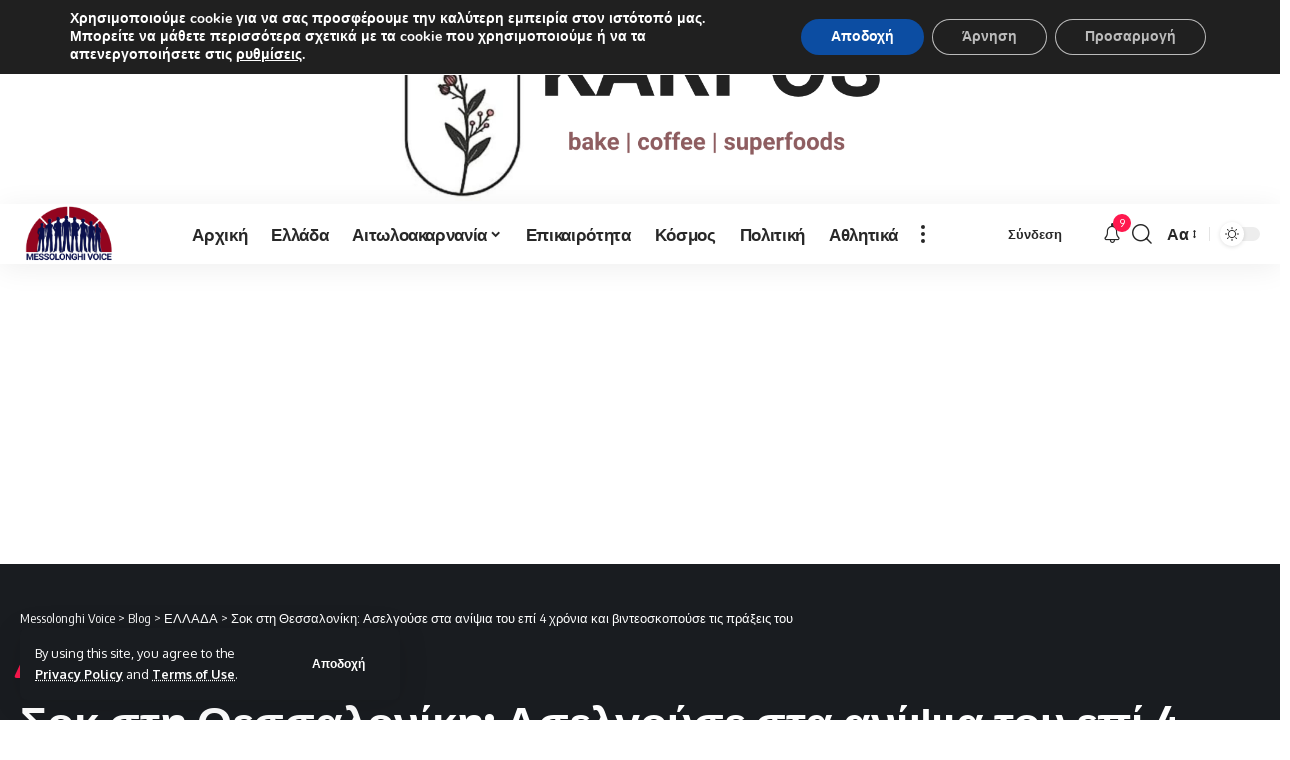

--- FILE ---
content_type: text/html; charset=UTF-8
request_url: https://messolonghivoice.gr/2021/10/12/%CF%83%CE%BF%CE%BA-%CF%83%CF%84%CE%B7-%CE%B8%CE%B5%CF%83%CF%83%CE%B1%CE%BB%CE%BF%CE%BD%CE%AF%CE%BA%CE%B7-%CE%B1%CF%83%CE%B5%CE%BB%CE%B3%CE%BF%CF%8D%CF%83%CE%B5-%CF%83%CF%84%CE%B1-%CE%B1%CE%BD%CE%AF/
body_size: 326533
content:
<!DOCTYPE html><html lang="en-US"><head><meta charset="UTF-8" /><meta http-equiv="X-UA-Compatible" content="IE=edge" /><meta name="viewport" content="width=device-width, initial-scale=1.0" /><link rel="profile" href="https://gmpg.org/xfn/11" /><meta name='robots' content='index, follow, max-image-preview:large, max-snippet:-1, max-video-preview:-1' /><link rel="preconnect" href="https://fonts.gstatic.com" crossorigin><link rel="preload" as="style" onload="this.onload=null;this.rel='stylesheet'" id="rb-preload-gfonts" href="https://fonts.googleapis.com/css?family=Oxygen%3A400%2C700%7CEncode+Sans+Condensed%3A400%2C500%2C600%2C700%2C800&amp;display=swap" crossorigin><noscript><link rel="stylesheet" href="https://fonts.googleapis.com/css?family=Oxygen%3A400%2C700%7CEncode+Sans+Condensed%3A400%2C500%2C600%2C700%2C800&amp;display=swap"></noscript><link rel="apple-touch-icon" href="https://messolonghivoice.gr/wp-content/uploads/2024/12/Messolonghi-Voice-Icon.png"/><meta name="msapplication-TileColor" content="#ffffff"><meta name="msapplication-TileImage" content="https://messolonghivoice.gr/wp-content/uploads/2024/12/Messolonghi-Voice-Icon.png"/> <!-- This site is optimized with the Yoast SEO plugin v24.3 - https://yoast.com/wordpress/plugins/seo/ --><title>Σοκ στη Θεσσαλονίκη: Ασελγούσε στα ανίψια του επί 4 χρόνια και βιντεοσκοπούσε τις πράξεις του - Messolonghi Voice</title><meta name="description" content="Σοκ στη Θεσσαλονίκη, συνελήφθη 51χρονος που κατηγορείται πως προέβαινε, κατ’ εξακολούθηση, σε γενετήσιες πράξεις σε βάρος των τριών ανήλικων" /><link rel="canonical" href="https://messolonghivoice.gr/2021/10/12/σοκ-στη-θεσσαλονίκη-ασελγούσε-στα-ανί/" /><meta property="og:locale" content="en_US" /><meta property="og:type" content="article" /><meta property="og:title" content="Σοκ στη Θεσσαλονίκη: Ασελγούσε στα ανίψια του επί 4 χρόνια και βιντεοσκοπούσε τις πράξεις του - Messolonghi Voice" /><meta property="og:description" content="Σοκ στη Θεσσαλονίκη, συνελήφθη 51χρονος που κατηγορείται πως προέβαινε, κατ’ εξακολούθηση, σε γενετήσιες πράξεις σε βάρος των τριών ανήλικων" /><meta property="og:url" content="https://messolonghivoice.gr/2021/10/12/σοκ-στη-θεσσαλονίκη-ασελγούσε-στα-ανί/" /><meta property="og:site_name" content="Messolonghi Voice" /><meta property="article:publisher" content="https://www.facebook.com/mesolonghi.voice/" /><meta property="article:published_time" content="2021-10-12T08:16:07+00:00" /><meta name="author" content="Messolonghi Voice" /><meta name="twitter:card" content="summary_large_image" /><meta name="twitter:label1" content="Written by" /><meta name="twitter:data1" content="Messolonghi Voice" /><meta name="twitter:label2" content="Est. reading time" /><meta name="twitter:data2" content="2 minutes" /> <script type="application/ld+json" class="yoast-schema-graph">{"@context":"https://schema.org","@graph":[{"@type":"Article","@id":"https://messolonghivoice.gr/2021/10/12/%cf%83%ce%bf%ce%ba-%cf%83%cf%84%ce%b7-%ce%b8%ce%b5%cf%83%cf%83%ce%b1%ce%bb%ce%bf%ce%bd%ce%af%ce%ba%ce%b7-%ce%b1%cf%83%ce%b5%ce%bb%ce%b3%ce%bf%cf%8d%cf%83%ce%b5-%cf%83%cf%84%ce%b1-%ce%b1%ce%bd%ce%af/#article","isPartOf":{"@id":"https://messolonghivoice.gr/2021/10/12/%cf%83%ce%bf%ce%ba-%cf%83%cf%84%ce%b7-%ce%b8%ce%b5%cf%83%cf%83%ce%b1%ce%bb%ce%bf%ce%bd%ce%af%ce%ba%ce%b7-%ce%b1%cf%83%ce%b5%ce%bb%ce%b3%ce%bf%cf%8d%cf%83%ce%b5-%cf%83%cf%84%ce%b1-%ce%b1%ce%bd%ce%af/"},"author":{"name":"Messolonghi Voice","@id":"https://messolonghivoice.gr/#/schema/person/be8235767e88df05a4e22c1829751d69"},"headline":"Σοκ στη Θεσσαλονίκη: Ασελγούσε στα ανίψια του επί 4 χρόνια και βιντεοσκοπούσε τις πράξεις του","datePublished":"2021-10-12T08:16:07+00:00","dateModified":"2021-10-12T08:16:07+00:00","mainEntityOfPage":{"@id":"https://messolonghivoice.gr/2021/10/12/%cf%83%ce%bf%ce%ba-%cf%83%cf%84%ce%b7-%ce%b8%ce%b5%cf%83%cf%83%ce%b1%ce%bb%ce%bf%ce%bd%ce%af%ce%ba%ce%b7-%ce%b1%cf%83%ce%b5%ce%bb%ce%b3%ce%bf%cf%8d%cf%83%ce%b5-%cf%83%cf%84%ce%b1-%ce%b1%ce%bd%ce%af/"},"wordCount":10,"commentCount":0,"publisher":{"@id":"https://messolonghivoice.gr/#organization"},"image":{"@id":"https://messolonghivoice.gr/2021/10/12/%cf%83%ce%bf%ce%ba-%cf%83%cf%84%ce%b7-%ce%b8%ce%b5%cf%83%cf%83%ce%b1%ce%bb%ce%bf%ce%bd%ce%af%ce%ba%ce%b7-%ce%b1%cf%83%ce%b5%ce%bb%ce%b3%ce%bf%cf%8d%cf%83%ce%b5-%cf%83%cf%84%ce%b1-%ce%b1%ce%bd%ce%af/#primaryimage"},"thumbnailUrl":"","keywords":["Θεσσαλονίκη","Σύλληψη για ασέλγεια"],"articleSection":["ΕΛΛΑΔΑ"],"inLanguage":"en-US","potentialAction":[{"@type":"CommentAction","name":"Comment","target":["https://messolonghivoice.gr/2021/10/12/%cf%83%ce%bf%ce%ba-%cf%83%cf%84%ce%b7-%ce%b8%ce%b5%cf%83%cf%83%ce%b1%ce%bb%ce%bf%ce%bd%ce%af%ce%ba%ce%b7-%ce%b1%cf%83%ce%b5%ce%bb%ce%b3%ce%bf%cf%8d%cf%83%ce%b5-%cf%83%cf%84%ce%b1-%ce%b1%ce%bd%ce%af/#respond"]}]},{"@type":"WebPage","@id":"https://messolonghivoice.gr/2021/10/12/%cf%83%ce%bf%ce%ba-%cf%83%cf%84%ce%b7-%ce%b8%ce%b5%cf%83%cf%83%ce%b1%ce%bb%ce%bf%ce%bd%ce%af%ce%ba%ce%b7-%ce%b1%cf%83%ce%b5%ce%bb%ce%b3%ce%bf%cf%8d%cf%83%ce%b5-%cf%83%cf%84%ce%b1-%ce%b1%ce%bd%ce%af/","url":"https://messolonghivoice.gr/2021/10/12/%cf%83%ce%bf%ce%ba-%cf%83%cf%84%ce%b7-%ce%b8%ce%b5%cf%83%cf%83%ce%b1%ce%bb%ce%bf%ce%bd%ce%af%ce%ba%ce%b7-%ce%b1%cf%83%ce%b5%ce%bb%ce%b3%ce%bf%cf%8d%cf%83%ce%b5-%cf%83%cf%84%ce%b1-%ce%b1%ce%bd%ce%af/","name":"Σοκ στη Θεσσαλονίκη: Ασελγούσε στα ανίψια του επί 4 χρόνια και βιντεοσκοπούσε τις πράξεις του - Messolonghi Voice","isPartOf":{"@id":"https://messolonghivoice.gr/#website"},"primaryImageOfPage":{"@id":"https://messolonghivoice.gr/2021/10/12/%cf%83%ce%bf%ce%ba-%cf%83%cf%84%ce%b7-%ce%b8%ce%b5%cf%83%cf%83%ce%b1%ce%bb%ce%bf%ce%bd%ce%af%ce%ba%ce%b7-%ce%b1%cf%83%ce%b5%ce%bb%ce%b3%ce%bf%cf%8d%cf%83%ce%b5-%cf%83%cf%84%ce%b1-%ce%b1%ce%bd%ce%af/#primaryimage"},"image":{"@id":"https://messolonghivoice.gr/2021/10/12/%cf%83%ce%bf%ce%ba-%cf%83%cf%84%ce%b7-%ce%b8%ce%b5%cf%83%cf%83%ce%b1%ce%bb%ce%bf%ce%bd%ce%af%ce%ba%ce%b7-%ce%b1%cf%83%ce%b5%ce%bb%ce%b3%ce%bf%cf%8d%cf%83%ce%b5-%cf%83%cf%84%ce%b1-%ce%b1%ce%bd%ce%af/#primaryimage"},"thumbnailUrl":"","datePublished":"2021-10-12T08:16:07+00:00","dateModified":"2021-10-12T08:16:07+00:00","description":"Σοκ στη Θεσσαλονίκη, συνελήφθη 51χρονος που κατηγορείται πως προέβαινε, κατ’ εξακολούθηση, σε γενετήσιες πράξεις σε βάρος των τριών ανήλικων","breadcrumb":{"@id":"https://messolonghivoice.gr/2021/10/12/%cf%83%ce%bf%ce%ba-%cf%83%cf%84%ce%b7-%ce%b8%ce%b5%cf%83%cf%83%ce%b1%ce%bb%ce%bf%ce%bd%ce%af%ce%ba%ce%b7-%ce%b1%cf%83%ce%b5%ce%bb%ce%b3%ce%bf%cf%8d%cf%83%ce%b5-%cf%83%cf%84%ce%b1-%ce%b1%ce%bd%ce%af/#breadcrumb"},"inLanguage":"en-US","potentialAction":[{"@type":"ReadAction","target":["https://messolonghivoice.gr/2021/10/12/%cf%83%ce%bf%ce%ba-%cf%83%cf%84%ce%b7-%ce%b8%ce%b5%cf%83%cf%83%ce%b1%ce%bb%ce%bf%ce%bd%ce%af%ce%ba%ce%b7-%ce%b1%cf%83%ce%b5%ce%bb%ce%b3%ce%bf%cf%8d%cf%83%ce%b5-%cf%83%cf%84%ce%b1-%ce%b1%ce%bd%ce%af/"]}]},{"@type":"ImageObject","inLanguage":"en-US","@id":"https://messolonghivoice.gr/2021/10/12/%cf%83%ce%bf%ce%ba-%cf%83%cf%84%ce%b7-%ce%b8%ce%b5%cf%83%cf%83%ce%b1%ce%bb%ce%bf%ce%bd%ce%af%ce%ba%ce%b7-%ce%b1%cf%83%ce%b5%ce%bb%ce%b3%ce%bf%cf%8d%cf%83%ce%b5-%cf%83%cf%84%ce%b1-%ce%b1%ce%bd%ce%af/#primaryimage","url":"","contentUrl":""},{"@type":"BreadcrumbList","@id":"https://messolonghivoice.gr/2021/10/12/%cf%83%ce%bf%ce%ba-%cf%83%cf%84%ce%b7-%ce%b8%ce%b5%cf%83%cf%83%ce%b1%ce%bb%ce%bf%ce%bd%ce%af%ce%ba%ce%b7-%ce%b1%cf%83%ce%b5%ce%bb%ce%b3%ce%bf%cf%8d%cf%83%ce%b5-%cf%83%cf%84%ce%b1-%ce%b1%ce%bd%ce%af/#breadcrumb","itemListElement":[{"@type":"ListItem","position":1,"name":"Home","item":"https://messolonghivoice.gr/"},{"@type":"ListItem","position":2,"name":"Blog","item":"https://185.138.41.113/blog/"},{"@type":"ListItem","position":3,"name":"Σοκ στη Θεσσαλονίκη: Ασελγούσε στα ανίψια του επί 4 χρόνια και βιντεοσκοπούσε τις πράξεις του"}]},{"@type":"WebSite","@id":"https://messolonghivoice.gr/#website","url":"https://messolonghivoice.gr/","name":"Messolonghi Voice","description":"Γιατί εδώ λέμε την αλήθεια","publisher":{"@id":"https://messolonghivoice.gr/#organization"},"potentialAction":[{"@type":"SearchAction","target":{"@type":"EntryPoint","urlTemplate":"https://messolonghivoice.gr/?s={search_term_string}"},"query-input":{"@type":"PropertyValueSpecification","valueRequired":true,"valueName":"search_term_string"}}],"inLanguage":"en-US"},{"@type":"Organization","@id":"https://messolonghivoice.gr/#organization","name":"Messolonghi Voice","url":"https://messolonghivoice.gr/","logo":{"@type":"ImageObject","inLanguage":"en-US","@id":"https://messolonghivoice.gr/#/schema/logo/image/","url":"https://messolonghivoice.gr/wp-content/uploads/2024/12/Messolonghi-Voice-2.png","contentUrl":"https://messolonghivoice.gr/wp-content/uploads/2024/12/Messolonghi-Voice-2.png","width":1076,"height":683,"caption":"Messolonghi Voice"},"image":{"@id":"https://messolonghivoice.gr/#/schema/logo/image/"},"sameAs":["https://www.facebook.com/mesolonghi.voice/","https://www.instagram.com/messolonghivoice/","https://www.youtube.com/@MessolonghiVoice"]},{"@type":"Person","@id":"https://messolonghivoice.gr/#/schema/person/be8235767e88df05a4e22c1829751d69","name":"Messolonghi Voice","image":{"@type":"ImageObject","inLanguage":"en-US","@id":"https://messolonghivoice.gr/#/schema/person/image/","url":"https://secure.gravatar.com/avatar/153fe1c60971d08dc1c4daeaa216442e5f3db985249d4611a3041a0405715234?s=96&d=mm&r=g","contentUrl":"https://secure.gravatar.com/avatar/153fe1c60971d08dc1c4daeaa216442e5f3db985249d4611a3041a0405715234?s=96&d=mm&r=g","caption":"Messolonghi Voice"},"sameAs":["https://messolonghivoice.gr/"],"url":"https://messolonghivoice.gr/author/paris/"}]}</script> <!-- / Yoast SEO plugin. --><link rel='dns-prefetch' href='//www.googletagmanager.com' /><link rel='dns-prefetch' href='//pagead2.googlesyndication.com' /><link rel="alternate" type="application/rss+xml" title="Messolonghi Voice &raquo; Feed" href="https://messolonghivoice.gr/feed/" /><link rel="alternate" type="application/rss+xml" title="Messolonghi Voice &raquo; Comments Feed" href="https://messolonghivoice.gr/comments/feed/" /><meta name="description" content="Σοκ στη Θεσσαλονίκη, συνελήφθη 51χρονος που κατηγορείται πως προέβαινε, κατ’ εξακολούθηση, σε γενετήσιες πράξεις σε βάρος των τριών ανήλικων ανιψιών του από το 2009 έως 2013. Σύμφωνα με την ανακοίνωση της αστυνομίας, ο άνδρας προσέφερε στα παιδιά διάφορα υλικά ανταλλάγματα, ενώ αρκετές φορές βιντεοσκοπούσε τις αποτρόπαιες πράξεις του με το κινητό του."><link rel="alternate" type="application/rss+xml" title="Messolonghi Voice &raquo; Σοκ στη Θεσσαλονίκη: Ασελγούσε στα ανίψια του επί 4 χρόνια και βιντεοσκοπούσε τις πράξεις του Comments Feed" href="https://messolonghivoice.gr/2021/10/12/%cf%83%ce%bf%ce%ba-%cf%83%cf%84%ce%b7-%ce%b8%ce%b5%cf%83%cf%83%ce%b1%ce%bb%ce%bf%ce%bd%ce%af%ce%ba%ce%b7-%ce%b1%cf%83%ce%b5%ce%bb%ce%b3%ce%bf%cf%8d%cf%83%ce%b5-%cf%83%cf%84%ce%b1-%ce%b1%ce%bd%ce%af/feed/" /><link rel="alternate" title="oEmbed (JSON)" type="application/json+oembed" href="https://messolonghivoice.gr/wp-json/oembed/1.0/embed?url=https%3A%2F%2Fmessolonghivoice.gr%2F2021%2F10%2F12%2F%25cf%2583%25ce%25bf%25ce%25ba-%25cf%2583%25cf%2584%25ce%25b7-%25ce%25b8%25ce%25b5%25cf%2583%25cf%2583%25ce%25b1%25ce%25bb%25ce%25bf%25ce%25bd%25ce%25af%25ce%25ba%25ce%25b7-%25ce%25b1%25cf%2583%25ce%25b5%25ce%25bb%25ce%25b3%25ce%25bf%25cf%258d%25cf%2583%25ce%25b5-%25cf%2583%25cf%2584%25ce%25b1-%25ce%25b1%25ce%25bd%25ce%25af%2F" /><link rel="alternate" title="oEmbed (XML)" type="text/xml+oembed" href="https://messolonghivoice.gr/wp-json/oembed/1.0/embed?url=https%3A%2F%2Fmessolonghivoice.gr%2F2021%2F10%2F12%2F%25cf%2583%25ce%25bf%25ce%25ba-%25cf%2583%25cf%2584%25ce%25b7-%25ce%25b8%25ce%25b5%25cf%2583%25cf%2583%25ce%25b1%25ce%25bb%25ce%25bf%25ce%25bd%25ce%25af%25ce%25ba%25ce%25b7-%25ce%25b1%25cf%2583%25ce%25b5%25ce%25bb%25ce%25b3%25ce%25bf%25cf%258d%25cf%2583%25ce%25b5-%25cf%2583%25cf%2584%25ce%25b1-%25ce%25b1%25ce%25bd%25ce%25af%2F&#038;format=xml" /><link rel="alternate" type="application/rss+xml" title="Messolonghi Voice &raquo; Stories Feed" href="https://messolonghivoice.gr/web-stories/feed/"><script type="application/ld+json">{
    "@context": "https://schema.org",
    "@type": "Organization",
    "legalName": "Messolonghi Voice",
    "url": "https://messolonghivoice.gr/",
    "logo": "https://messolonghivoice.gr/wp-content/uploads/2024/12/Messolonghi-Voice-2.png"
}</script> <style id='wp-img-auto-sizes-contain-inline-css'>img:is([sizes=auto i],[sizes^="auto," i]){contain-intrinsic-size:3000px 1500px}</style><style id='wp-emoji-styles-inline-css'>img.wp-smiley,img.emoji{display:inline !important;border:none !important;box-shadow:none !important;height:1em !important;width:1em !important;margin:0 .07em !important;vertical-align:-.1em !important;background:0 0 !important;padding:0 !important}</style><link rel='stylesheet' id='wp-block-library-css' href='https://messolonghivoice.gr/wp-includes/css/dist/block-library/style.min.css?ver=6.9' media='all' /><style id='wp-block-heading-inline-css'>h1:where(.wp-block-heading).has-background,h2:where(.wp-block-heading).has-background,h3:where(.wp-block-heading).has-background,h4:where(.wp-block-heading).has-background,h5:where(.wp-block-heading).has-background,h6:where(.wp-block-heading).has-background{padding:1.25em 2.375em}h1.has-text-align-left[style*=writing-mode]:where([style*=vertical-lr]),h1.has-text-align-right[style*=writing-mode]:where([style*=vertical-rl]),h2.has-text-align-left[style*=writing-mode]:where([style*=vertical-lr]),h2.has-text-align-right[style*=writing-mode]:where([style*=vertical-rl]),h3.has-text-align-left[style*=writing-mode]:where([style*=vertical-lr]),h3.has-text-align-right[style*=writing-mode]:where([style*=vertical-rl]),h4.has-text-align-left[style*=writing-mode]:where([style*=vertical-lr]),h4.has-text-align-right[style*=writing-mode]:where([style*=vertical-rl]),h5.has-text-align-left[style*=writing-mode]:where([style*=vertical-lr]),h5.has-text-align-right[style*=writing-mode]:where([style*=vertical-rl]),h6.has-text-align-left[style*=writing-mode]:where([style*=vertical-lr]),h6.has-text-align-right[style*=writing-mode]:where([style*=vertical-rl]){rotate:180deg}</style><style id='wp-block-paragraph-inline-css'>.is-small-text{font-size:.875em}.is-regular-text{font-size:1em}.is-large-text{font-size:2.25em}.is-larger-text{font-size:3em}.has-drop-cap:not(:focus):first-letter {float:left;font-size:8.4em;font-style:normal;font-weight:100;line-height:.68;margin:.05em .1em 0 0;text-transform:uppercase}body.rtl .has-drop-cap:not(:focus):first-letter {float:none;margin-left:.1em}p.has-drop-cap.has-background{overflow:hidden}:root :where(p.has-background){padding:1.25em 2.375em}:where(p.has-text-color:not(.has-link-color)) a{color:inherit}p.has-text-align-left[style*="writing-mode:vertical-lr"],p.has-text-align-right[style*="writing-mode:vertical-rl"]{rotate:180deg}</style><style id='global-styles-inline-css'>:root{--wp--preset--aspect-ratio--square:1;--wp--preset--aspect-ratio--4-3:4/3;--wp--preset--aspect-ratio--3-4:3/4;--wp--preset--aspect-ratio--3-2:3/2;--wp--preset--aspect-ratio--2-3:2/3;--wp--preset--aspect-ratio--16-9:16/9;--wp--preset--aspect-ratio--9-16:9/16;--wp--preset--color--black:#000;--wp--preset--color--cyan-bluish-gray:#abb8c3;--wp--preset--color--white:#fff;--wp--preset--color--pale-pink:#f78da7;--wp--preset--color--vivid-red:#cf2e2e;--wp--preset--color--luminous-vivid-orange:#ff6900;--wp--preset--color--luminous-vivid-amber:#fcb900;--wp--preset--color--light-green-cyan:#7bdcb5;--wp--preset--color--vivid-green-cyan:#00d084;--wp--preset--color--pale-cyan-blue:#8ed1fc;--wp--preset--color--vivid-cyan-blue:#0693e3;--wp--preset--color--vivid-purple:#9b51e0;--wp--preset--gradient--vivid-cyan-blue-to-vivid-purple:linear-gradient(135deg,#0693e3 0%,#9b51e0 100%);--wp--preset--gradient--light-green-cyan-to-vivid-green-cyan:linear-gradient(135deg,#7adcb4 0%,#00d082 100%);--wp--preset--gradient--luminous-vivid-amber-to-luminous-vivid-orange:linear-gradient(135deg,#fcb900 0%,#ff6900 100%);--wp--preset--gradient--luminous-vivid-orange-to-vivid-red:linear-gradient(135deg,#ff6900 0%,#cf2e2e 100%);--wp--preset--gradient--very-light-gray-to-cyan-bluish-gray:linear-gradient(135deg,#eee 0%,#a9b8c3 100%);--wp--preset--gradient--cool-to-warm-spectrum:linear-gradient(135deg,#4aeadc 0%,#9778d1 20%,#cf2aba 40%,#ee2c82 60%,#fb6962 80%,#fef84c 100%);--wp--preset--gradient--blush-light-purple:linear-gradient(135deg,#ffceec 0%,#9896f0 100%);--wp--preset--gradient--blush-bordeaux:linear-gradient(135deg,#fecda5 0%,#fe2d2d 50%,#6b003e 100%);--wp--preset--gradient--luminous-dusk:linear-gradient(135deg,#ffcb70 0%,#c751c0 50%,#4158d0 100%);--wp--preset--gradient--pale-ocean:linear-gradient(135deg,#fff5cb 0%,#b6e3d4 50%,#33a7b5 100%);--wp--preset--gradient--electric-grass:linear-gradient(135deg,#caf880 0%,#71ce7e 100%);--wp--preset--gradient--midnight:linear-gradient(135deg,#020381 0%,#2874fc 100%);--wp--preset--font-size--small:13px;--wp--preset--font-size--medium:20px;--wp--preset--font-size--large:36px;--wp--preset--font-size--x-large:42px;--wp--preset--spacing--20:.44rem;--wp--preset--spacing--30:.67rem;--wp--preset--spacing--40:1rem;--wp--preset--spacing--50:1.5rem;--wp--preset--spacing--60:2.25rem;--wp--preset--spacing--70:3.38rem;--wp--preset--spacing--80:5.06rem;--wp--preset--shadow--natural:6px 6px 9px rgba(0,0,0,.2);--wp--preset--shadow--deep:12px 12px 50px rgba(0,0,0,.4);--wp--preset--shadow--sharp:6px 6px 0px rgba(0,0,0,.2);--wp--preset--shadow--outlined:6px 6px 0px -3px #fff,6px 6px #000;--wp--preset--shadow--crisp:6px 6px 0px #000}:where(.is-layout-flex){gap:.5em}:where(.is-layout-grid){gap:.5em}body .is-layout-flex{display:flex}.is-layout-flex{flex-wrap:wrap;align-items:center}.is-layout-flex>:is(*,div){margin:0}body .is-layout-grid{display:grid}.is-layout-grid>:is(*,div){margin:0}:where(.wp-block-columns.is-layout-flex){gap:2em}:where(.wp-block-columns.is-layout-grid){gap:2em}:where(.wp-block-post-template.is-layout-flex){gap:1.25em}:where(.wp-block-post-template.is-layout-grid){gap:1.25em}.has-black-color{color:var(--wp--preset--color--black) !important}.has-cyan-bluish-gray-color{color:var(--wp--preset--color--cyan-bluish-gray) !important}.has-white-color{color:var(--wp--preset--color--white) !important}.has-pale-pink-color{color:var(--wp--preset--color--pale-pink) !important}.has-vivid-red-color{color:var(--wp--preset--color--vivid-red) !important}.has-luminous-vivid-orange-color{color:var(--wp--preset--color--luminous-vivid-orange) !important}.has-luminous-vivid-amber-color{color:var(--wp--preset--color--luminous-vivid-amber) !important}.has-light-green-cyan-color{color:var(--wp--preset--color--light-green-cyan) !important}.has-vivid-green-cyan-color{color:var(--wp--preset--color--vivid-green-cyan) !important}.has-pale-cyan-blue-color{color:var(--wp--preset--color--pale-cyan-blue) !important}.has-vivid-cyan-blue-color{color:var(--wp--preset--color--vivid-cyan-blue) !important}.has-vivid-purple-color{color:var(--wp--preset--color--vivid-purple) !important}.has-black-background-color{background-color:var(--wp--preset--color--black) !important}.has-cyan-bluish-gray-background-color{background-color:var(--wp--preset--color--cyan-bluish-gray) !important}.has-white-background-color{background-color:var(--wp--preset--color--white) !important}.has-pale-pink-background-color{background-color:var(--wp--preset--color--pale-pink) !important}.has-vivid-red-background-color{background-color:var(--wp--preset--color--vivid-red) !important}.has-luminous-vivid-orange-background-color{background-color:var(--wp--preset--color--luminous-vivid-orange) !important}.has-luminous-vivid-amber-background-color{background-color:var(--wp--preset--color--luminous-vivid-amber) !important}.has-light-green-cyan-background-color{background-color:var(--wp--preset--color--light-green-cyan) !important}.has-vivid-green-cyan-background-color{background-color:var(--wp--preset--color--vivid-green-cyan) !important}.has-pale-cyan-blue-background-color{background-color:var(--wp--preset--color--pale-cyan-blue) !important}.has-vivid-cyan-blue-background-color{background-color:var(--wp--preset--color--vivid-cyan-blue) !important}.has-vivid-purple-background-color{background-color:var(--wp--preset--color--vivid-purple) !important}.has-black-border-color{border-color:var(--wp--preset--color--black) !important}.has-cyan-bluish-gray-border-color{border-color:var(--wp--preset--color--cyan-bluish-gray) !important}.has-white-border-color{border-color:var(--wp--preset--color--white) !important}.has-pale-pink-border-color{border-color:var(--wp--preset--color--pale-pink) !important}.has-vivid-red-border-color{border-color:var(--wp--preset--color--vivid-red) !important}.has-luminous-vivid-orange-border-color{border-color:var(--wp--preset--color--luminous-vivid-orange) !important}.has-luminous-vivid-amber-border-color{border-color:var(--wp--preset--color--luminous-vivid-amber) !important}.has-light-green-cyan-border-color{border-color:var(--wp--preset--color--light-green-cyan) !important}.has-vivid-green-cyan-border-color{border-color:var(--wp--preset--color--vivid-green-cyan) !important}.has-pale-cyan-blue-border-color{border-color:var(--wp--preset--color--pale-cyan-blue) !important}.has-vivid-cyan-blue-border-color{border-color:var(--wp--preset--color--vivid-cyan-blue) !important}.has-vivid-purple-border-color{border-color:var(--wp--preset--color--vivid-purple) !important}.has-vivid-cyan-blue-to-vivid-purple-gradient-background{background:var(--wp--preset--gradient--vivid-cyan-blue-to-vivid-purple) !important}.has-light-green-cyan-to-vivid-green-cyan-gradient-background{background:var(--wp--preset--gradient--light-green-cyan-to-vivid-green-cyan) !important}.has-luminous-vivid-amber-to-luminous-vivid-orange-gradient-background{background:var(--wp--preset--gradient--luminous-vivid-amber-to-luminous-vivid-orange) !important}.has-luminous-vivid-orange-to-vivid-red-gradient-background{background:var(--wp--preset--gradient--luminous-vivid-orange-to-vivid-red) !important}.has-very-light-gray-to-cyan-bluish-gray-gradient-background{background:var(--wp--preset--gradient--very-light-gray-to-cyan-bluish-gray) !important}.has-cool-to-warm-spectrum-gradient-background{background:var(--wp--preset--gradient--cool-to-warm-spectrum) !important}.has-blush-light-purple-gradient-background{background:var(--wp--preset--gradient--blush-light-purple) !important}.has-blush-bordeaux-gradient-background{background:var(--wp--preset--gradient--blush-bordeaux) !important}.has-luminous-dusk-gradient-background{background:var(--wp--preset--gradient--luminous-dusk) !important}.has-pale-ocean-gradient-background{background:var(--wp--preset--gradient--pale-ocean) !important}.has-electric-grass-gradient-background{background:var(--wp--preset--gradient--electric-grass) !important}.has-midnight-gradient-background{background:var(--wp--preset--gradient--midnight) !important}.has-small-font-size{font-size:var(--wp--preset--font-size--small) !important}.has-medium-font-size{font-size:var(--wp--preset--font-size--medium) !important}.has-large-font-size{font-size:var(--wp--preset--font-size--large) !important}.has-x-large-font-size{font-size:var(--wp--preset--font-size--x-large) !important}</style><style id='classic-theme-styles-inline-css'>/*! This file is auto-generated */
.wp-block-button__link{color:#fff;background-color:#32373c;border-radius:9999px;box-shadow:none;text-decoration:none;padding:calc(.667em + 2px) calc(1.333em + 2px);font-size:1.125em}.wp-block-file__button{background:#32373c;color:#fff;text-decoration:none}</style><link rel='stylesheet' id='cf-christmasification-css' href='https://messolonghivoice.gr/wp-content/plugins/christmasify/public/css/cf-christmasification-public.min.css?ver=1.0.7' media='all' /><link rel='stylesheet' id='contact-form-7-css' href='https://messolonghivoice.gr/wp-content/cache/autoptimize/css/autoptimize_single_3fd2afa98866679439097f4ab102fe0a.css?ver=6.0.3' media='all' /><link rel='stylesheet' id='foxiz-elements-css' href='https://messolonghivoice.gr/wp-content/cache/autoptimize/css/autoptimize_single_411ef84cdbba5285e97b106237c0260c.css?ver=2.0' media='all' /><link rel='stylesheet' id='font-awesome-css' href='https://messolonghivoice.gr/wp-content/cache/autoptimize/css/autoptimize_single_457d305ab5146156ca9fa2019d60cfc5.css?ver=6.1.1' media='all' /><link rel='stylesheet' id='foxiz-main-css' href='https://messolonghivoice.gr/wp-content/cache/autoptimize/css/autoptimize_single_a6beae2674b8a00635925b5a061470ca.css?ver=2.5.7' media='all' /><style id='foxiz-main-inline-css'>[data-theme=dark].is-hd-4{--nav-bg:#191c20;--nav-bg-from:#191c20;--nav-bg-to:#191c20}:root{--top-site-bg:#fff;--topad-spacing:15px;--hyperlink-line-color:var(--g-color);--s-content-width:760px;--max-width-wo-sb:840px;--s10-feat-ratio:45%;--s11-feat-ratio:45%;--login-popup-w:350px}[data-theme=dark],.light-scheme{--top-site-bg:#191c20}.search-header:before{background-repeat:no-repeat;background-size:cover;background-image:url(https://export.themeruby.com/foxiz/default/wp-content/uploads/sites/2/2021/09/search-bg.jpg);background-attachment:scroll;background-position:center center}[data-theme=dark] .search-header:before{background-repeat:no-repeat;background-size:cover;background-image:url(https://export.themeruby.com/foxiz/default/wp-content/uploads/sites/2/2021/09/search-bgd.jpg);background-attachment:scroll;background-position:center center}.footer-has-bg{background-color:#00000007}[data-theme=dark] .footer-has-bg{background-color:#16181c}.top-site-ad .ad-image{max-width:500px}.yes-hd-transparent .top-site-ad{--top-site-bg:#191c20}#amp-mobile-version-switcher{display:none}.menu-item-2283 span.menu-sub-title{color:#fff !important}.menu-item-2283 span.menu-sub-title{background-color:#ff6552}.menu-item-2346 span.menu-sub-title{color:#fff !important}.menu-item-2346 span.menu-sub-title{background-color:#ff6552}#single-post-infinite>.single-post-outer:nth-child(2) .continue-reading{display:none}#single-post-infinite>.single-post-outer:nth-child(2) .s-ct{height:auto;max-height:none}</style><link rel='stylesheet' id='foxiz-print-css' href='https://messolonghivoice.gr/wp-content/cache/autoptimize/css/autoptimize_single_dd8e9f1af0425b9d1e0ad35aa7b3145a.css?ver=2.5.7' media='all' /><link rel='stylesheet' id='foxiz-style-css' href='https://messolonghivoice.gr/wp-content/themes/foxiz/style.css?ver=2.5.7' media='all' /><link rel='stylesheet' id='moove_gdpr_frontend-css' href='https://messolonghivoice.gr/wp-content/cache/autoptimize/css/autoptimize_single_ea33d179faebf5abf3548758eb34d40c.css?ver=4.15.7' media='all' /><style id='moove_gdpr_frontend-inline-css'>#moove_gdpr_cookie_info_bar .moove-gdpr-info-bar-container .moove-gdpr-info-bar-content a.mgbutton.moove-gdpr-infobar-reject-btn,#moove_gdpr_cookie_info_bar .moove-gdpr-info-bar-container .moove-gdpr-info-bar-content button.mgbutton.moove-gdpr-infobar-reject-btn{background-color:transparent;box-shadow:inset 0 0 0 1px currentColor;opacity:.7;color:#202020}#moove_gdpr_cookie_info_bar .moove-gdpr-info-bar-container .moove-gdpr-info-bar-content a.mgbutton.moove-gdpr-infobar-reject-btn:hover,#moove_gdpr_cookie_info_bar .moove-gdpr-info-bar-container .moove-gdpr-info-bar-content button.mgbutton.moove-gdpr-infobar-reject-btn:hover{background-color:#202020;box-shadow:none;color:#fff;opacity:1}#moove_gdpr_cookie_info_bar:not(.gdpr-full-screen-infobar).moove-gdpr-dark-scheme .moove-gdpr-info-bar-container .moove-gdpr-info-bar-content a.mgbutton.moove-gdpr-infobar-reject-btn,#moove_gdpr_cookie_info_bar:not(.gdpr-full-screen-infobar).moove-gdpr-dark-scheme .moove-gdpr-info-bar-container .moove-gdpr-info-bar-content button.mgbutton.moove-gdpr-infobar-reject-btn{background-color:transparent;box-shadow:inset 0 0 0 1px currentColor;opacity:.7;color:#fff}#moove_gdpr_cookie_info_bar:not(.gdpr-full-screen-infobar).moove-gdpr-dark-scheme .moove-gdpr-info-bar-container .moove-gdpr-info-bar-content a.mgbutton.moove-gdpr-infobar-reject-btn:hover,#moove_gdpr_cookie_info_bar:not(.gdpr-full-screen-infobar).moove-gdpr-dark-scheme .moove-gdpr-info-bar-container .moove-gdpr-info-bar-content button.mgbutton.moove-gdpr-infobar-reject-btn:hover{box-shadow:none;opacity:1;color:#202020;background-color:#fff}#moove_gdpr_cookie_modal,#moove_gdpr_cookie_info_bar,.gdpr_cookie_settings_shortcode_content{font-family:Nunito,sans-serif}#moove_gdpr_save_popup_settings_button{background-color:#373737;color:#fff}#moove_gdpr_save_popup_settings_button:hover{background-color:#000}#moove_gdpr_cookie_info_bar .moove-gdpr-info-bar-container .moove-gdpr-info-bar-content a.mgbutton,#moove_gdpr_cookie_info_bar .moove-gdpr-info-bar-container .moove-gdpr-info-bar-content button.mgbutton{background-color:#0c4da2}#moove_gdpr_cookie_modal .moove-gdpr-modal-content .moove-gdpr-modal-footer-content .moove-gdpr-button-holder a.mgbutton,#moove_gdpr_cookie_modal .moove-gdpr-modal-content .moove-gdpr-modal-footer-content .moove-gdpr-button-holder button.mgbutton,.gdpr_cookie_settings_shortcode_content .gdpr-shr-button.button-green{background-color:#0c4da2;border-color:#0c4da2}#moove_gdpr_cookie_modal .moove-gdpr-modal-content .moove-gdpr-modal-footer-content .moove-gdpr-button-holder a.mgbutton:hover,#moove_gdpr_cookie_modal .moove-gdpr-modal-content .moove-gdpr-modal-footer-content .moove-gdpr-button-holder button.mgbutton:hover,.gdpr_cookie_settings_shortcode_content .gdpr-shr-button.button-green:hover{background-color:#fff;color:#0c4da2}#moove_gdpr_cookie_modal .moove-gdpr-modal-content .moove-gdpr-modal-close i,#moove_gdpr_cookie_modal .moove-gdpr-modal-content .moove-gdpr-modal-close span.gdpr-icon{background-color:#0c4da2;border:1px solid #0c4da2}#moove_gdpr_cookie_info_bar span.change-settings-button.focus-g,#moove_gdpr_cookie_info_bar span.change-settings-button:focus,#moove_gdpr_cookie_info_bar button.change-settings-button.focus-g,#moove_gdpr_cookie_info_bar button.change-settings-button:focus{-webkit-box-shadow:0 0 1px 3px #0c4da2;-moz-box-shadow:0 0 1px 3px #0c4da2;box-shadow:0 0 1px 3px #0c4da2}#moove_gdpr_cookie_modal .moove-gdpr-modal-content .moove-gdpr-modal-close i:hover,#moove_gdpr_cookie_modal .moove-gdpr-modal-content .moove-gdpr-modal-close span.gdpr-icon:hover,#moove_gdpr_cookie_info_bar span[data-href]>u.change-settings-button{color:#0c4da2}#moove_gdpr_cookie_modal .moove-gdpr-modal-content .moove-gdpr-modal-left-content #moove-gdpr-menu li.menu-item-selected a span.gdpr-icon,#moove_gdpr_cookie_modal .moove-gdpr-modal-content .moove-gdpr-modal-left-content #moove-gdpr-menu li.menu-item-selected button span.gdpr-icon{color:inherit}#moove_gdpr_cookie_modal .moove-gdpr-modal-content .moove-gdpr-modal-left-content #moove-gdpr-menu li a span.gdpr-icon,#moove_gdpr_cookie_modal .moove-gdpr-modal-content .moove-gdpr-modal-left-content #moove-gdpr-menu li button span.gdpr-icon{color:inherit}#moove_gdpr_cookie_modal .gdpr-acc-link{line-height:0;font-size:0;color:transparent;position:absolute}#moove_gdpr_cookie_modal .moove-gdpr-modal-content .moove-gdpr-modal-close:hover i,#moove_gdpr_cookie_modal .moove-gdpr-modal-content .moove-gdpr-modal-left-content #moove-gdpr-menu li a,#moove_gdpr_cookie_modal .moove-gdpr-modal-content .moove-gdpr-modal-left-content #moove-gdpr-menu li button,#moove_gdpr_cookie_modal .moove-gdpr-modal-content .moove-gdpr-modal-left-content #moove-gdpr-menu li button i,#moove_gdpr_cookie_modal .moove-gdpr-modal-content .moove-gdpr-modal-left-content #moove-gdpr-menu li a i,#moove_gdpr_cookie_modal .moove-gdpr-modal-content .moove-gdpr-tab-main .moove-gdpr-tab-main-content a:hover,#moove_gdpr_cookie_info_bar.moove-gdpr-dark-scheme .moove-gdpr-info-bar-container .moove-gdpr-info-bar-content a.mgbutton:hover,#moove_gdpr_cookie_info_bar.moove-gdpr-dark-scheme .moove-gdpr-info-bar-container .moove-gdpr-info-bar-content button.mgbutton:hover,#moove_gdpr_cookie_info_bar.moove-gdpr-dark-scheme .moove-gdpr-info-bar-container .moove-gdpr-info-bar-content a:hover,#moove_gdpr_cookie_info_bar.moove-gdpr-dark-scheme .moove-gdpr-info-bar-container .moove-gdpr-info-bar-content button:hover,#moove_gdpr_cookie_info_bar.moove-gdpr-dark-scheme .moove-gdpr-info-bar-container .moove-gdpr-info-bar-content span.change-settings-button:hover,#moove_gdpr_cookie_info_bar.moove-gdpr-dark-scheme .moove-gdpr-info-bar-container .moove-gdpr-info-bar-content button.change-settings-button:hover,#moove_gdpr_cookie_info_bar.moove-gdpr-dark-scheme .moove-gdpr-info-bar-container .moove-gdpr-info-bar-content u.change-settings-button:hover,#moove_gdpr_cookie_info_bar span[data-href]>u.change-settings-button,#moove_gdpr_cookie_info_bar.moove-gdpr-dark-scheme .moove-gdpr-info-bar-container .moove-gdpr-info-bar-content a.mgbutton.focus-g,#moove_gdpr_cookie_info_bar.moove-gdpr-dark-scheme .moove-gdpr-info-bar-container .moove-gdpr-info-bar-content button.mgbutton.focus-g,#moove_gdpr_cookie_info_bar.moove-gdpr-dark-scheme .moove-gdpr-info-bar-container .moove-gdpr-info-bar-content a.focus-g,#moove_gdpr_cookie_info_bar.moove-gdpr-dark-scheme .moove-gdpr-info-bar-container .moove-gdpr-info-bar-content button.focus-g,#moove_gdpr_cookie_info_bar.moove-gdpr-dark-scheme .moove-gdpr-info-bar-container .moove-gdpr-info-bar-content a.mgbutton:focus,#moove_gdpr_cookie_info_bar.moove-gdpr-dark-scheme .moove-gdpr-info-bar-container .moove-gdpr-info-bar-content button.mgbutton:focus,#moove_gdpr_cookie_info_bar.moove-gdpr-dark-scheme .moove-gdpr-info-bar-container .moove-gdpr-info-bar-content a:focus,#moove_gdpr_cookie_info_bar.moove-gdpr-dark-scheme .moove-gdpr-info-bar-container .moove-gdpr-info-bar-content button:focus,#moove_gdpr_cookie_info_bar.moove-gdpr-dark-scheme .moove-gdpr-info-bar-container .moove-gdpr-info-bar-content span.change-settings-button.focus-g,span.change-settings-button:focus,button.change-settings-button.focus-g,button.change-settings-button:focus,#moove_gdpr_cookie_info_bar.moove-gdpr-dark-scheme .moove-gdpr-info-bar-container .moove-gdpr-info-bar-content u.change-settings-button.focus-g,#moove_gdpr_cookie_info_bar.moove-gdpr-dark-scheme .moove-gdpr-info-bar-container .moove-gdpr-info-bar-content u.change-settings-button:focus{color:#0c4da2}#moove_gdpr_cookie_modal.gdpr_lightbox-hide{display:none}</style> <script src="https://messolonghivoice.gr/wp-includes/js/jquery/jquery.min.js?ver=3.7.1" id="jquery-core-js"></script> <script defer src="https://messolonghivoice.gr/wp-includes/js/jquery/jquery-migrate.min.js?ver=3.4.1" id="jquery-migrate-js"></script> <!-- Google tag (gtag.js) snippet added by Site Kit --> <!-- Google Analytics snippet added by Site Kit --> <script defer src="https://www.googletagmanager.com/gtag/js?id=GT-KTPV92N" id="google_gtagjs-js"></script> <script defer id="google_gtagjs-js-after" src="[data-uri]"></script> <script defer src="https://messolonghivoice.gr/wp-content/cache/autoptimize/js/autoptimize_single_fb1cdaccac7aa77fcfd66752beb4cc59.js?ver=1" id="highlight-share-js"></script> <link rel="preload" href="https://messolonghivoice.gr/wp-content/themes/foxiz/assets/fonts/icons.woff2?ver=2.5.0" as="font" type="font/woff2" crossorigin="anonymous"><link rel="preload" href="https://messolonghivoice.gr/wp-content/themes/foxiz/assets/fonts/fa-brands-400.woff2" as="font" type="font/woff2" crossorigin="anonymous"><link rel="preload" href="https://messolonghivoice.gr/wp-content/themes/foxiz/assets/fonts/fa-regular-400.woff2" as="font" type="font/woff2" crossorigin="anonymous"><link rel="https://api.w.org/" href="https://messolonghivoice.gr/wp-json/" /><link rel="alternate" title="JSON" type="application/json" href="https://messolonghivoice.gr/wp-json/wp/v2/posts/9659" /><link rel="EditURI" type="application/rsd+xml" title="RSD" href="https://messolonghivoice.gr/xmlrpc.php?rsd" /><meta name="generator" content="WordPress 6.9" /><link rel='shortlink' href='https://messolonghivoice.gr/?p=9659' /> <!-- start Simple Custom CSS and JS --><style>body[data-theme=default] div.block-inner>div>div>div.p-content>h2>a,body[data-theme=default] div>div>div.p-content>h4>a{color:#191919!important}body[data-theme=default] div>div>div.p-content>div.p-link>a{color:#7a7a7a!important}div>div>div.overlay-wrap>div>p.entry-summary{display:none}.entry-content .code-block .code-block-1{display:none!important}</style><!-- end Simple Custom CSS and JS --><meta name="generator" content="Site Kit by Google 1.171.0" /><!-- Analytics by WP Statistics - https://wp-statistics.com --> <!-- Google AdSense meta tags added by Site Kit --><meta name="google-adsense-platform-account" content="ca-host-pub-2644536267352236"><meta name="google-adsense-platform-domain" content="sitekit.withgoogle.com"> <!-- End Google AdSense meta tags added by Site Kit --><meta name="generator" content="Elementor 3.27.1; features: e_font_icon_svg, additional_custom_breakpoints, e_element_cache; settings: css_print_method-external, google_font-enabled, font_display-swap"> <script type="application/ld+json">{
    "@context": "https://schema.org",
    "@type": "WebSite",
    "@id": "https://messolonghivoice.gr/#website",
    "url": "https://messolonghivoice.gr/",
    "name": "Messolonghi Voice",
    "potentialAction": {
        "@type": "SearchAction",
        "target": "https://messolonghivoice.gr/?s={search_term_string}",
        "query-input": "required name=search_term_string"
    }
}</script> <style>.e-con.e-parent:nth-of-type(n+4):not(.e-lazyloaded):not(.e-no-lazyload),.e-con.e-parent:nth-of-type(n+4):not(.e-lazyloaded):not(.e-no-lazyload) *{background-image:none !important}@media screen and (max-height:1024px){.e-con.e-parent:nth-of-type(n+3):not(.e-lazyloaded):not(.e-no-lazyload),.e-con.e-parent:nth-of-type(n+3):not(.e-lazyloaded):not(.e-no-lazyload) *{background-image:none !important}}@media screen and (max-height:640px){.e-con.e-parent:nth-of-type(n+2):not(.e-lazyloaded):not(.e-no-lazyload),.e-con.e-parent:nth-of-type(n+2):not(.e-lazyloaded):not(.e-no-lazyload) *{background-image:none !important}}</style><!-- Google AdSense snippet added by Site Kit --> <script async src="https://pagead2.googlesyndication.com/pagead/js/adsbygoogle.js?client=ca-pub-2940894478948790&amp;host=ca-host-pub-2644536267352236" crossorigin="anonymous"></script> <!-- End Google AdSense snippet added by Site Kit --> <script type="application/ld+json">{
    "@context": "https://schema.org",
    "@type": "Article",
    "headline": "\u03a3\u03bf\u03ba \u03c3\u03c4\u03b7 \u0398\u03b5\u03c3\u03c3\u03b1\u03bb\u03bf\u03bd\u03af\u03ba\u03b7: \u0391\u03c3\u03b5\u03bb\u03b3\u03bf\u03cd\u03c3\u03b5 \u03c3\u03c4\u03b1 \u03b1\u03bd\u03af\u03c8\u03b9\u03b1 \u03c4\u03bf\u03c5 \u03b5\u03c0\u03af 4 \u03c7\u03c1\u03cc\u03bd\u03b9\u03b1 \u03ba\u03b1\u03b9 \u03b2\u03b9\u03bd\u03c4\u03b5\u03bf\u03c3\u03ba\u03bf\u03c0\u03bf\u03cd\u03c3\u03b5 \u03c4\u03b9\u03c2 \u03c0\u03c1\u03ac\u03be\u03b5\u03b9\u03c2 \u03c4\u03bf\u03c5",
    "description": "\u03a3\u03bf\u03ba \u03c3\u03c4\u03b7 \u0398\u03b5\u03c3\u03c3\u03b1\u03bb\u03bf\u03bd\u03af\u03ba\u03b7, \u03c3\u03c5\u03bd\u03b5\u03bb\u03ae\u03c6\u03b8\u03b7 51\u03c7\u03c1\u03bf\u03bd\u03bf\u03c2 \u03c0\u03bf\u03c5 \u03ba\u03b1\u03c4\u03b7\u03b3\u03bf\u03c1\u03b5\u03af\u03c4\u03b1\u03b9 \u03c0\u03c9\u03c2 \u03c0\u03c1\u03bf\u03ad\u03b2\u03b1\u03b9\u03bd\u03b5, \u03ba\u03b1\u03c4\u2019 \u03b5\u03be\u03b1\u03ba\u03bf\u03bb\u03bf\u03cd\u03b8\u03b7\u03c3\u03b7, \u03c3\u03b5 \u03b3\u03b5\u03bd\u03b5\u03c4\u03ae\u03c3\u03b9\u03b5\u03c2 \u03c0\u03c1\u03ac\u03be\u03b5\u03b9\u03c2 \u03c3\u03b5 \u03b2\u03ac\u03c1\u03bf\u03c2 \u03c4\u03c9\u03bd \u03c4\u03c1\u03b9\u03ce\u03bd \u03b1\u03bd\u03ae\u03bb\u03b9\u03ba\u03c9\u03bd \u03b1\u03bd\u03b9\u03c8\u03b9\u03ce\u03bd \u03c4\u03bf\u03c5 \u03b1\u03c0\u03cc \u03c4\u03bf 2009 \u03ad\u03c9\u03c2 2013. \u03a3\u03cd\u03bc\u03c6\u03c9\u03bd\u03b1 \u03bc\u03b5 \u03c4\u03b7\u03bd \u03b1\u03bd\u03b1\u03ba\u03bf\u03af\u03bd\u03c9\u03c3\u03b7 \u03c4\u03b7\u03c2 \u03b1\u03c3\u03c4\u03c5\u03bd\u03bf\u03bc\u03af\u03b1\u03c2, \u03bf \u03ac\u03bd\u03b4\u03c1\u03b1\u03c2 \u03c0\u03c1\u03bf\u03c3\u03ad\u03c6\u03b5\u03c1\u03b5 \u03c3\u03c4\u03b1 \u03c0\u03b1\u03b9\u03b4\u03b9\u03ac \u03b4\u03b9\u03ac\u03c6\u03bf\u03c1\u03b1 \u03c5\u03bb\u03b9\u03ba\u03ac \u03b1\u03bd\u03c4\u03b1\u03bb\u03bb\u03ac\u03b3\u03bc\u03b1\u03c4\u03b1, \u03b5\u03bd\u03ce \u03b1\u03c1\u03ba\u03b5\u03c4\u03ad\u03c2 \u03c6\u03bf\u03c1\u03ad\u03c2 \u03b2\u03b9\u03bd\u03c4\u03b5\u03bf\u03c3\u03ba\u03bf\u03c0\u03bf\u03cd\u03c3\u03b5 \u03c4\u03b9\u03c2 \u03b1\u03c0\u03bf\u03c4\u03c1\u03cc\u03c0\u03b1\u03b9\u03b5\u03c2 \u03c0\u03c1\u03ac\u03be\u03b5\u03b9\u03c2 \u03c4\u03bf\u03c5 \u03bc\u03b5 \u03c4\u03bf \u03ba\u03b9\u03bd\u03b7\u03c4\u03cc \u03c4\u03bf\u03c5.",
    "mainEntityOfPage": {
        "@type": "WebPage",
        "@id": "https://messolonghivoice.gr/2021/10/12/%cf%83%ce%bf%ce%ba-%cf%83%cf%84%ce%b7-%ce%b8%ce%b5%cf%83%cf%83%ce%b1%ce%bb%ce%bf%ce%bd%ce%af%ce%ba%ce%b7-%ce%b1%cf%83%ce%b5%ce%bb%ce%b3%ce%bf%cf%8d%cf%83%ce%b5-%cf%83%cf%84%ce%b1-%ce%b1%ce%bd%ce%af/"
    },
    "author": {
        "@type": "Person",
        "name": "Messolonghi Voice",
        "url": "https://messolonghivoice.gr/"
    },
    "publisher": {
        "@type": "Organization",
        "name": "Messolonghi Voice",
        "url": "https://messolonghivoice.gr/",
        "logo": {
            "@type": "ImageObject",
            "url": "https://messolonghivoice.gr/wp-content/uploads/2024/12/Messolonghi-Voice-2.png"
        }
    },
    "dateModified": "2021-10-12T08:16:07+00:00",
    "datePublished": "2021-10-12T08:16:07+00:00",
    "image": {
        "@type": "ImageObject",
        "url": "",
        "width": "",
        "height": ""
    },
    "commentCount": 0,
    "articleSection": [
        "\u0395\u039b\u039b\u0391\u0394\u0391"
    ]
}</script> <meta property="og:description" content="Σοκ στη Θεσσαλονίκη, συνελήφθη 51χρονος που κατηγορείται πως προέβαινε, κατ’ εξακολούθηση, σε γενετήσιες πράξεις σε βάρος των τριών ανήλικων ανιψιών του από το 2009 έως 2013. Σύμφωνα με την ανακοίν…"/><meta property="og:site_name" content="Messolonghi Voice"/><meta property="og:locale" content="en-US"/><meta property="fb:facebook_app_id" content=""/><meta property="og:type" content="article"/><meta property="og:title" content="Σοκ στη Θεσσαλονίκη: Ασελγούσε στα ανίψια του επί 4 χρόνια και βιντεοσκοπούσε τις πράξεις του"/><meta property="og:url" content="https://messolonghivoice.gr/2021/10/12/%cf%83%ce%bf%ce%ba-%cf%83%cf%84%ce%b7-%ce%b8%ce%b5%cf%83%cf%83%ce%b1%ce%bb%ce%bf%ce%bd%ce%af%ce%ba%ce%b7-%ce%b1%cf%83%ce%b5%ce%bb%ce%b3%ce%bf%cf%8d%cf%83%ce%b5-%cf%83%cf%84%ce%b1-%ce%b1%ce%bd%ce%af/"/><meta property="og:image" content=""/><meta property="article:published_time" content="2021-10-12T08:16:07+00:00"/><meta property="article:modified_time" content="2021-10-12T08:16:07+00:00"/><meta name="author" content="Messolonghi Voice"/><meta name="twitter:card" content="summary_large_image"/><meta name="twitter:creator" content="@"/><meta name="twitter:label1" content="Written by"/><meta name="twitter:data1" content="Messolonghi Voice"/><meta name="twitter:label2" content="Est. reading time"/><meta name="twitter:data2" content="3 minutes"/> <script type="application/ld+json">{"@context":"http://schema.org","@type":"BreadcrumbList","itemListElement":[{"@type":"ListItem","position":4,"item":{"@id":"https://messolonghivoice.gr/2021/10/12/%cf%83%ce%bf%ce%ba-%cf%83%cf%84%ce%b7-%ce%b8%ce%b5%cf%83%cf%83%ce%b1%ce%bb%ce%bf%ce%bd%ce%af%ce%ba%ce%b7-%ce%b1%cf%83%ce%b5%ce%bb%ce%b3%ce%bf%cf%8d%cf%83%ce%b5-%cf%83%cf%84%ce%b1-%ce%b1%ce%bd%ce%af/","name":"Σοκ στη Θεσσαλονίκη: Ασελγούσε στα ανίψια του επί 4 χρόνια και βιντεοσκοπούσε τις πράξεις του"}},{"@type":"ListItem","position":3,"item":{"@id":"https://messolonghivoice.gr/category/%ce%b5%ce%bb%ce%bb%ce%b1%ce%b4%ce%b1/","name":"ΕΛΛΑΔΑ"}},{"@type":"ListItem","position":2,"item":{"@id":"https://messolonghivoice.gr/blog/","name":"Blog"}},{"@type":"ListItem","position":1,"item":{"@id":"https://messolonghivoice.gr","name":"Messolonghi Voice"}}]}</script> <link rel="icon" href="https://messolonghivoice.gr/wp-content/uploads/2024/12/Messolonghi-Voice-Icon.png" sizes="32x32" /><link rel="icon" href="https://messolonghivoice.gr/wp-content/uploads/2024/12/Messolonghi-Voice-Icon.png" sizes="192x192" /><link rel="apple-touch-icon" href="https://messolonghivoice.gr/wp-content/uploads/2024/12/Messolonghi-Voice-Icon.png" /><meta name="msapplication-TileImage" content="https://messolonghivoice.gr/wp-content/uploads/2024/12/Messolonghi-Voice-Icon.png" /> <script async src="https://pagead2.googlesyndication.com/pagead/js/adsbygoogle.js?client=ca-pub-2940894478948790"
     crossorigin="anonymous"></script> <style id="wp-custom-css">.block-post-overlay{position:relative}.block-post-overlay:before{background-color:rgba(0,0,0,.05) !important;content:'';position:absolute;top:0;right:0;bottom:0;left:0;z-index:1}.block-post .entry-title{position:relative;background:0 0;padding:10px;z-index:2;color:#fff}</style></head><body class="wp-singular post-template-default single single-post postid-9659 single-format-standard wp-embed-responsive wp-theme-foxiz personalized-all elementor-default elementor-kit-10 menu-ani-1 hover-ani-1 btn-ani-1 btn-transform-1 is-rm-1 lmeta-dot loader-1 dark-sw-1 is-hd-3 is-standard-2 is-mstick yes-tstick is-backtop  is-mstick is-smart-sticky top-spacing" data-theme="browser"> <script defer src="[data-uri]"></script> <div class="top-site-ad yes-animation no-spacing is-image"><div class="ad-wrap ad-image-wrap edge-padding"><div class="ad-image"><a class="ad-destination" target="_blank" rel="noopener nofollow" href="https://www.bing.com/maps?q=karpos+messologi&#038;FORM=AWRE"><img fetchpriority="high" loading="eager" decoding="async" data-mode="default" src="https://messolonghivoice.gr/wp-content/uploads/2024/12/Καρπός-Μεσολόγγι-Light.jpg" alt="Καρπός Μεσολόγγι" width="1640" height="664"/><img loading="eager" decoding="async" data-mode="dark" src="https://messolonghivoice.gr/wp-content/uploads/2024/12/Καρπός-Μεσολόγγι-Dark.jpg" alt="Καρπός Μεσολόγγι" width="1640" height="664"/></a></div></div></div><div class="site-outer"><div id="site-header" class="header-wrap rb-section header-set-1 header-3 header-wrapper style-shadow"><aside id="rb-privacy" class="privacy-bar privacy-left"><div class="privacy-inner"><div class="privacy-content">By using this site, you agree to the <a href="#">Privacy Policy</a> and <a href="#">Terms of Use</a>.</div><div class="privacy-dismiss"><a id="privacy-trigger" href="#" class="privacy-dismiss-btn is-btn"><span>Αποδοχή</span></a></div></div></aside><div class="reading-indicator"><span id="reading-progress"></span></div><div id="navbar-outer" class="navbar-outer"><div id="sticky-holder" class="sticky-holder"><div class="navbar-wrap"><div class="rb-container edge-padding"><div class="navbar-inner"><div class="navbar-left"><div class="logo-wrap is-image-logo site-branding"> <a href="https://messolonghivoice.gr/" class="logo" title="Messolonghi Voice"> <img class="logo-default" data-mode="default" height="683" width="1076" src="https://messolonghivoice.gr/wp-content/uploads/2024/12/Messolonghi-Voice-2.png" alt="Messolonghi Voice" decoding="async" loading="eager"><img class="logo-dark" data-mode="dark" height="683" width="1076" src="https://messolonghivoice.gr/wp-content/uploads/2024/12/Messolonghi-Voice-Light-1.png" alt="Messolonghi Voice" decoding="async" loading="eager"><img class="logo-transparent" height="683" width="1076" src="https://messolonghivoice.gr/wp-content/uploads/2024/12/Messolonghi-Voice-Light-1.png" alt="Messolonghi Voice" decoding="async" loading="eager"> </a></div></div><div class="navbar-center"><nav id="site-navigation" class="main-menu-wrap" aria-label="main menu"><ul id="menu-main" class="main-menu rb-menu large-menu" itemscope itemtype="https://www.schema.org/SiteNavigationElement"><li id="menu-item-87398" class="menu-item menu-item-type-post_type menu-item-object-page menu-item-home menu-item-87398"><a href="https://messolonghivoice.gr/"><span>Αρχική</span></a></li><li id="menu-item-87408" class="menu-item menu-item-type-taxonomy menu-item-object-category current-post-ancestor current-menu-parent current-post-parent menu-item-87408"><a href="https://messolonghivoice.gr/category/%ce%b5%ce%bb%ce%bb%ce%b1%ce%b4%ce%b1/"><span>Ελλάδα</span></a></li><li id="menu-item-87401" class="menu-item menu-item-type-taxonomy menu-item-object-category menu-item-has-children menu-item-87401"><a href="https://messolonghivoice.gr/category/%ce%b1%ce%b9%cf%84%cf%89%ce%bb%ce%bf%ce%b1%ce%ba%ce%b1%cf%81%ce%bd%ce%b1%ce%bd%ce%af%ce%b1/"><span>Αιτωλοακαρνανία</span></a><ul class="sub-menu"><li id="menu-item-87399" class="menu-item menu-item-type-taxonomy menu-item-object-category menu-item-87399"><a href="https://messolonghivoice.gr/category/%cf%84%ce%bf%cf%80%ce%b9%ce%ba%ce%b1/%ce%bc%ce%b5%cf%83%ce%bf%ce%bb%ce%bf%ce%b3%ce%b3%ce%b9/"><span>Μεσολόγγι</span></a></li><li id="menu-item-87402" class="menu-item menu-item-type-taxonomy menu-item-object-category menu-item-87402"><a href="https://messolonghivoice.gr/category/%ce%b1%ce%b9%cf%84%cf%89%ce%bb%ce%bf%ce%b1%ce%ba%ce%b1%cf%81%ce%bd%ce%b1%ce%bd%ce%af%ce%b1/%ce%b1%ce%b3%cf%81%ce%af%ce%bd%ce%b9%ce%bf/"><span>Αγρίνιο</span></a></li><li id="menu-item-87406" class="menu-item menu-item-type-taxonomy menu-item-object-category menu-item-87406"><a href="https://messolonghivoice.gr/category/%ce%b1%ce%b9%cf%84%cf%89%ce%bb%ce%bf%ce%b1%ce%ba%ce%b1%cf%81%ce%bd%ce%b1%ce%bd%ce%af%ce%b1/%ce%bd%ce%b1%cf%8d%cf%80%ce%b1%ce%ba%cf%84%ce%bf%cf%82/"><span>Ναύπακτος</span></a></li><li id="menu-item-87405" class="menu-item menu-item-type-taxonomy menu-item-object-category menu-item-87405"><a href="https://messolonghivoice.gr/category/%ce%b1%ce%b9%cf%84%cf%89%ce%bb%ce%bf%ce%b1%ce%ba%ce%b1%cf%81%ce%bd%ce%b1%ce%bd%ce%af%ce%b1/%ce%b8%ce%ad%cf%81%ce%bc%ce%bf/"><span>Θέρμο</span></a></li><li id="menu-item-87403" class="menu-item menu-item-type-taxonomy menu-item-object-category menu-item-87403"><a href="https://messolonghivoice.gr/category/%ce%b1%ce%b9%cf%84%cf%89%ce%bb%ce%bf%ce%b1%ce%ba%ce%b1%cf%81%ce%bd%ce%b1%ce%bd%ce%af%ce%b1/%ce%b1%ce%bc%cf%86%ce%b9%ce%bb%ce%bf%cf%87%ce%af%ce%b1/"><span>Αμφιλοχία</span></a></li><li id="menu-item-87404" class="menu-item menu-item-type-taxonomy menu-item-object-category menu-item-87404"><a href="https://messolonghivoice.gr/category/%ce%b1%ce%b9%cf%84%cf%89%ce%bb%ce%bf%ce%b1%ce%ba%ce%b1%cf%81%ce%bd%ce%b1%ce%bd%ce%af%ce%b1/%ce%b2%cf%8c%ce%bd%ce%b9%cf%84%cf%83%ce%b1/"><span>Βόνιτσα</span></a></li></ul></li><li id="menu-item-87409" class="menu-item menu-item-type-taxonomy menu-item-object-category menu-item-87409"><a href="https://messolonghivoice.gr/category/%ce%b5%cf%80%ce%b9%ce%ba%ce%b1%ce%b9%cf%81%ce%bf%cf%84%ce%b7%cf%84%ce%b1/"><span>Επικαιρότητα</span></a></li><li id="menu-item-87410" class="menu-item menu-item-type-taxonomy menu-item-object-category menu-item-87410"><a href="https://messolonghivoice.gr/category/%ce%ba%ce%bf%cf%83%ce%bc%ce%bf%cf%83/"><span>Κόσμος</span></a></li><li id="menu-item-87411" class="menu-item menu-item-type-taxonomy menu-item-object-category menu-item-87411"><a href="https://messolonghivoice.gr/category/%cf%80%ce%bf%ce%bb%ce%b9%cf%84%ce%b9%ce%ba%ce%b7/"><span>Πολιτική</span></a></li><li id="menu-item-87412" class="menu-item menu-item-type-taxonomy menu-item-object-category menu-item-87412"><a href="https://messolonghivoice.gr/category/%ce%b1%ce%b8%ce%bb%ce%b7%cf%84%ce%b9%ce%ba%ce%b1/"><span>Αθλητικά</span></a></li></ul></nav><div class="more-section-outer menu-has-child-flex menu-has-child-mega-columns layout-col-3"> <a class="more-trigger icon-holder" href="#" data-title="More" aria-label="more"> <span class="dots-icon"><span></span><span></span><span></span></span> </a><div id="rb-more" class="more-section flex-dropdown"><div class="more-section-inner"><div class="more-content"><div class="header-search-form is-form-layout"> <span class="h5">Search</span><form method="get" action="https://messolonghivoice.gr/" class="rb-search-form"  data-search="post" data-limit="0" data-follow="0" data-tax="category" data-dsource="0"  data-ptype=""><div class="search-form-inner"><span class="search-icon"><i class="rbi rbi-search" aria-hidden="true"></i></span><span class="search-text"><input type="text" class="field" placeholder="Αναζήτηση ειδήσεων" value="" name="s"/></span><span class="rb-search-submit"><input type="submit" value="Αναζήτηση"/><i class="rbi rbi-cright" aria-hidden="true"></i></span></div></form></div></div><div class="collapse-footer"><div class="collapse-footer-menu"><ul id="menu-footer-copyright" class="collapse-footer-menu-inner"><li id="menu-item-2168" class="menu-item menu-item-type-custom menu-item-object-custom menu-item-2168"><a href="#"><span>Lintech Holdings</span></a></li><li id="menu-item-2257" class="menu-item menu-item-type-custom menu-item-object-custom menu-item-2257"><a href="#"><span>Lintech Web Solutions</span></a></li></ul></div><div class="collapse-copyright">© 2025 Messolonghi Voice. All Rights Reserved.</div></div></div></div></div><div id="s-title-sticky" class="s-title-sticky"><div class="s-title-sticky-left"> <span class="sticky-title-label">Reading:</span> <span class="h4 sticky-title">Σοκ στη Θεσσαλονίκη: Ασελγούσε στα ανίψια του επί 4 χρόνια και βιντεοσκοπούσε τις πράξεις του</span></div><div class="sticky-share-list"><div class="t-shared-header meta-text"> <i class="rbi rbi-share" aria-hidden="true"></i> <span class="share-label">Κοινοποίηση</span></div><div class="sticky-share-list-items effect-fadeout is-color"> <a class="share-action share-trigger icon-facebook" aria-label="Share on Facebook" href="https://www.facebook.com/sharer.php?u=https%3A%2F%2Fmessolonghivoice.gr%2F2021%2F10%2F12%2F%25cf%2583%25ce%25bf%25ce%25ba-%25cf%2583%25cf%2584%25ce%25b7-%25ce%25b8%25ce%25b5%25cf%2583%25cf%2583%25ce%25b1%25ce%25bb%25ce%25bf%25ce%25bd%25ce%25af%25ce%25ba%25ce%25b7-%25ce%25b1%25cf%2583%25ce%25b5%25ce%25bb%25ce%25b3%25ce%25bf%25cf%258d%25cf%2583%25ce%25b5-%25cf%2583%25cf%2584%25ce%25b1-%25ce%25b1%25ce%25bd%25ce%25af%2F" data-title="Facebook" data-gravity=n  rel="nofollow"><i class="rbi rbi-facebook" aria-hidden="true"></i></a> <a class="share-action share-trigger icon-twitter" aria-label="Share on X" href="https://twitter.com/intent/tweet?text=%CE%A3%CE%BF%CE%BA+%CF%83%CF%84%CE%B7+%CE%98%CE%B5%CF%83%CF%83%CE%B1%CE%BB%CE%BF%CE%BD%CE%AF%CE%BA%CE%B7%3A+%CE%91%CF%83%CE%B5%CE%BB%CE%B3%CE%BF%CF%8D%CF%83%CE%B5+%CF%83%CF%84%CE%B1+%CE%B1%CE%BD%CE%AF%CF%88%CE%B9%CE%B1+%CF%84%CE%BF%CF%85+%CE%B5%CF%80%CE%AF+4+%CF%87%CF%81%CF%8C%CE%BD%CE%B9%CE%B1+%CE%BA%CE%B1%CE%B9+%CE%B2%CE%B9%CE%BD%CF%84%CE%B5%CE%BF%CF%83%CE%BA%CE%BF%CF%80%CE%BF%CF%8D%CF%83%CE%B5+%CF%84%CE%B9%CF%82+%CF%80%CF%81%CE%AC%CE%BE%CE%B5%CE%B9%CF%82+%CF%84%CE%BF%CF%85&amp;url=https%3A%2F%2Fmessolonghivoice.gr%2F2021%2F10%2F12%2F%25cf%2583%25ce%25bf%25ce%25ba-%25cf%2583%25cf%2584%25ce%25b7-%25ce%25b8%25ce%25b5%25cf%2583%25cf%2583%25ce%25b1%25ce%25bb%25ce%25bf%25ce%25bd%25ce%25af%25ce%25ba%25ce%25b7-%25ce%25b1%25cf%2583%25ce%25b5%25ce%25bb%25ce%25b3%25ce%25bf%25cf%258d%25cf%2583%25ce%25b5-%25cf%2583%25cf%2584%25ce%25b1-%25ce%25b1%25ce%25bd%25ce%25af%2F&amp;via=" data-title="X" data-gravity=n  rel="nofollow"> <i class="rbi rbi-twitter" aria-hidden="true"></i></a> <a class="share-action share-trigger icon-flipboard" aria-label="Share on Flipboard" href="https://share.flipboard.com/bookmarklet/popout?url=https%3A%2F%2Fmessolonghivoice.gr%2F2021%2F10%2F12%2F%25cf%2583%25ce%25bf%25ce%25ba-%25cf%2583%25cf%2584%25ce%25b7-%25ce%25b8%25ce%25b5%25cf%2583%25cf%2583%25ce%25b1%25ce%25bb%25ce%25bf%25ce%25bd%25ce%25af%25ce%25ba%25ce%25b7-%25ce%25b1%25cf%2583%25ce%25b5%25ce%25bb%25ce%25b3%25ce%25bf%25cf%258d%25cf%2583%25ce%25b5-%25cf%2583%25cf%2584%25ce%25b1-%25ce%25b1%25ce%25bd%25ce%25af%2F" data-title="Flipboard" data-gravity=n  rel="nofollow"> <i class="rbi rbi-flipboard" aria-hidden="true"></i> </a> <a class="share-action icon-whatsapp is-web" aria-label="Share on Whatsapp" href="https://web.whatsapp.com/send?text=%CE%A3%CE%BF%CE%BA+%CF%83%CF%84%CE%B7+%CE%98%CE%B5%CF%83%CF%83%CE%B1%CE%BB%CE%BF%CE%BD%CE%AF%CE%BA%CE%B7%3A+%CE%91%CF%83%CE%B5%CE%BB%CE%B3%CE%BF%CF%8D%CF%83%CE%B5+%CF%83%CF%84%CE%B1+%CE%B1%CE%BD%CE%AF%CF%88%CE%B9%CE%B1+%CF%84%CE%BF%CF%85+%CE%B5%CF%80%CE%AF+4+%CF%87%CF%81%CF%8C%CE%BD%CE%B9%CE%B1+%CE%BA%CE%B1%CE%B9+%CE%B2%CE%B9%CE%BD%CF%84%CE%B5%CE%BF%CF%83%CE%BA%CE%BF%CF%80%CE%BF%CF%8D%CF%83%CE%B5+%CF%84%CE%B9%CF%82+%CF%80%CF%81%CE%AC%CE%BE%CE%B5%CE%B9%CF%82+%CF%84%CE%BF%CF%85 &#9758; https%3A%2F%2Fmessolonghivoice.gr%2F2021%2F10%2F12%2F%25cf%2583%25ce%25bf%25ce%25ba-%25cf%2583%25cf%2584%25ce%25b7-%25ce%25b8%25ce%25b5%25cf%2583%25cf%2583%25ce%25b1%25ce%25bb%25ce%25bf%25ce%25bd%25ce%25af%25ce%25ba%25ce%25b7-%25ce%25b1%25cf%2583%25ce%25b5%25ce%25bb%25ce%25b3%25ce%25bf%25cf%258d%25cf%2583%25ce%25b5-%25cf%2583%25cf%2584%25ce%25b1-%25ce%25b1%25ce%25bd%25ce%25af%2F" target="_blank" data-title="WhatsApp" data-gravity=n  rel="nofollow"><i class="rbi rbi-whatsapp" aria-hidden="true"></i></a> <a class="share-action icon-whatsapp is-mobile" aria-label="Share on Whatsapp" href="whatsapp://send?text=%CE%A3%CE%BF%CE%BA+%CF%83%CF%84%CE%B7+%CE%98%CE%B5%CF%83%CF%83%CE%B1%CE%BB%CE%BF%CE%BD%CE%AF%CE%BA%CE%B7%3A+%CE%91%CF%83%CE%B5%CE%BB%CE%B3%CE%BF%CF%8D%CF%83%CE%B5+%CF%83%CF%84%CE%B1+%CE%B1%CE%BD%CE%AF%CF%88%CE%B9%CE%B1+%CF%84%CE%BF%CF%85+%CE%B5%CF%80%CE%AF+4+%CF%87%CF%81%CF%8C%CE%BD%CE%B9%CE%B1+%CE%BA%CE%B1%CE%B9+%CE%B2%CE%B9%CE%BD%CF%84%CE%B5%CE%BF%CF%83%CE%BA%CE%BF%CF%80%CE%BF%CF%8D%CF%83%CE%B5+%CF%84%CE%B9%CF%82+%CF%80%CF%81%CE%AC%CE%BE%CE%B5%CE%B9%CF%82+%CF%84%CE%BF%CF%85 &#9758; https%3A%2F%2Fmessolonghivoice.gr%2F2021%2F10%2F12%2F%25cf%2583%25ce%25bf%25ce%25ba-%25cf%2583%25cf%2584%25ce%25b7-%25ce%25b8%25ce%25b5%25cf%2583%25cf%2583%25ce%25b1%25ce%25bb%25ce%25bf%25ce%25bd%25ce%25af%25ce%25ba%25ce%25b7-%25ce%25b1%25cf%2583%25ce%25b5%25ce%25bb%25ce%25b3%25ce%25bf%25cf%258d%25cf%2583%25ce%25b5-%25cf%2583%25cf%2584%25ce%25b1-%25ce%25b1%25ce%25bd%25ce%25af%2F" target="_blank" data-title="WhatsApp" data-gravity=n  rel="nofollow"><i class="rbi rbi-whatsapp" aria-hidden="true"></i></a> <a class="share-action share-trigger icon-telegram" aria-label="Share on Telegram" href="https://t.me/share/?url=https%3A%2F%2Fmessolonghivoice.gr%2F2021%2F10%2F12%2F%25cf%2583%25ce%25bf%25ce%25ba-%25cf%2583%25cf%2584%25ce%25b7-%25ce%25b8%25ce%25b5%25cf%2583%25cf%2583%25ce%25b1%25ce%25bb%25ce%25bf%25ce%25bd%25ce%25af%25ce%25ba%25ce%25b7-%25ce%25b1%25cf%2583%25ce%25b5%25ce%25bb%25ce%25b3%25ce%25bf%25cf%258d%25cf%2583%25ce%25b5-%25cf%2583%25cf%2584%25ce%25b1-%25ce%25b1%25ce%25bd%25ce%25af%2F&amp;text=%CE%A3%CE%BF%CE%BA+%CF%83%CF%84%CE%B7+%CE%98%CE%B5%CF%83%CF%83%CE%B1%CE%BB%CE%BF%CE%BD%CE%AF%CE%BA%CE%B7%3A+%CE%91%CF%83%CE%B5%CE%BB%CE%B3%CE%BF%CF%8D%CF%83%CE%B5+%CF%83%CF%84%CE%B1+%CE%B1%CE%BD%CE%AF%CF%88%CE%B9%CE%B1+%CF%84%CE%BF%CF%85+%CE%B5%CF%80%CE%AF+4+%CF%87%CF%81%CF%8C%CE%BD%CE%B9%CE%B1+%CE%BA%CE%B1%CE%B9+%CE%B2%CE%B9%CE%BD%CF%84%CE%B5%CE%BF%CF%83%CE%BA%CE%BF%CF%80%CE%BF%CF%8D%CF%83%CE%B5+%CF%84%CE%B9%CF%82+%CF%80%CF%81%CE%AC%CE%BE%CE%B5%CE%B9%CF%82+%CF%84%CE%BF%CF%85" data-title="Telegram" data-gravity=n  rel="nofollow"><i class="rbi rbi-telegram" aria-hidden="true"></i></a> <a class="share-action icon-email" aria-label="Email" href="mailto:?subject=Σοκ στη Θεσσαλονίκη: Ασελγούσε στα ανίψια του επί 4 χρόνια και βιντεοσκοπούσε τις πράξεις του | Messolonghi Voice&body=I found this article interesting and thought of sharing it with you. Check it out:%0A%0Ahttps%3A%2F%2Fmessolonghivoice.gr%2F2021%2F10%2F12%2F%25cf%2583%25ce%25bf%25ce%25ba-%25cf%2583%25cf%2584%25ce%25b7-%25ce%25b8%25ce%25b5%25cf%2583%25cf%2583%25ce%25b1%25ce%25bb%25ce%25bf%25ce%25bd%25ce%25af%25ce%25ba%25ce%25b7-%25ce%25b1%25cf%2583%25ce%25b5%25ce%25bb%25ce%25b3%25ce%25bf%25cf%258d%25cf%2583%25ce%25b5-%25cf%2583%25cf%2584%25ce%25b1-%25ce%25b1%25ce%25bd%25ce%25af%2F" data-title="Email" data-gravity=n  rel="nofollow"> <i class="rbi rbi-email" aria-hidden="true"></i></a> <a class="share-action icon-copy copy-trigger" aria-label="Copy Link" href="#" data-copied="Copied!" data-link="https://messolonghivoice.gr/2021/10/12/%cf%83%ce%bf%ce%ba-%cf%83%cf%84%ce%b7-%ce%b8%ce%b5%cf%83%cf%83%ce%b1%ce%bb%ce%bf%ce%bd%ce%af%ce%ba%ce%b7-%ce%b1%cf%83%ce%b5%ce%bb%ce%b3%ce%bf%cf%8d%cf%83%ce%b5-%cf%83%cf%84%ce%b1-%ce%b1%ce%bd%ce%af/" rel="nofollow" data-copy="Copy Link" data-gravity=n ><i class="rbi rbi-link-o" aria-hidden="true"></i></a> <a class="share-action icon-print" aria-label="Print" rel="nofollow" href="javascript:if(window.print)window.print()" data-title="Print" data-gravity=n ><i class="rbi rbi-print" aria-hidden="true"></i></a> <a class="share-action native-share-trigger more-icon" aria-label="More" href="#" data-link="https://messolonghivoice.gr/2021/10/12/%cf%83%ce%bf%ce%ba-%cf%83%cf%84%ce%b7-%ce%b8%ce%b5%cf%83%cf%83%ce%b1%ce%bb%ce%bf%ce%bd%ce%af%ce%ba%ce%b7-%ce%b1%cf%83%ce%b5%ce%bb%ce%b3%ce%bf%cf%8d%cf%83%ce%b5-%cf%83%cf%84%ce%b1-%ce%b1%ce%bd%ce%af/" data-ptitle="Σοκ στη Θεσσαλονίκη: Ασελγούσε στα ανίψια του επί 4 χρόνια και βιντεοσκοπούσε τις πράξεις του" data-title="More"  data-gravity=n  rel="nofollow"><i class="rbi rbi-more" aria-hidden="true"></i></a></div></div></div></div><div class="navbar-right"><div class="wnav-holder widget-h-login header-dropdown-outer"> <a href="https://messolonghivoice.gr/wp-login.php?redirect_to=https%3A%2F%2Fmessolonghivoice.gr%2F2021%2F10%2F12%2F%25CF%2583%25CE%25BF%25CE%25BA-%25CF%2583%25CF%2584%25CE%25B7-%25CE%25B8%25CE%25B5%25CF%2583%25CF%2583%25CE%25B1%25CE%25BB%25CE%25BF%25CE%25BD%25CE%25AF%25CE%25BA%25CE%25B7-%25CE%25B1%25CF%2583%25CE%25B5%25CE%25BB%25CE%25B3%25CE%25BF%25CF%258D%25CF%2583%25CE%25B5-%25CF%2583%25CF%2584%25CE%25B1-%25CE%25B1%25CE%25BD%25CE%25AF%2F" class="login-toggle is-login is-btn header-element" aria-label="Σύνδεση"><span>Σύνδεση</span></a></div><div class="wnav-holder header-dropdown-outer"> <a href="#" class="dropdown-trigger notification-icon notification-trigger" aria-label="notification"> <span class="notification-icon-inner" data-title="Ειδοποιήσεις"> <span class="notification-icon-holder"> <i class="rbi rbi-notification wnav-icon" aria-hidden="true"></i> <span class="notification-info"></span> </span> </span> </a><div class="header-dropdown notification-dropdown"><div class="notification-popup"><div class="notification-header"> <span class="h4">Ειδοποιήσεις</span> <a class="notification-url meta-text" href="https://export.themeruby.com/foxiz/default/my-bookmarks/">Δείτε Περισσότερα <i class="rbi rbi-cright" aria-hidden="true"></i></a></div><div class="notification-content"><div class="scroll-holder"><div class="rb-notification ecat-l-dot is-feat-right" data-interval="12"></div></div></div></div></div></div><div class="wnav-holder w-header-search header-dropdown-outer"> <a href="#" data-title="Αναζήτηση" class="icon-holder header-element search-btn more-trigger" aria-label="search"> <i class="rbi rbi-search wnav-icon" aria-hidden="true"></i> </a></div><div class="wnav-holder font-resizer"> <a href="#" class="font-resizer-trigger" data-title="Μέγεθος γραμματοσειράς"><span class="screen-reader-text">Μέγεθος γραμματοσειράς</span><strong>Αα</strong></a></div><div class="dark-mode-toggle-wrap"><div class="dark-mode-toggle"> <span class="dark-mode-slide"> <i class="dark-mode-slide-btn mode-icon-dark" data-title="Αλλαγή Φωτεινό"><svg class="svg-icon svg-mode-dark" aria-hidden="true" role="img" focusable="false" xmlns="http://www.w3.org/2000/svg" viewBox="0 0 512 512"><path fill="currentColor" d="M507.681,209.011c-1.297-6.991-7.324-12.111-14.433-12.262c-7.104-0.122-13.347,4.711-14.936,11.643 c-15.26,66.497-73.643,112.94-141.978,112.94c-80.321,0-145.667-65.346-145.667-145.666c0-68.335,46.443-126.718,112.942-141.976 c6.93-1.59,11.791-7.826,11.643-14.934c-0.149-7.108-5.269-13.136-12.259-14.434C287.546,1.454,271.735,0,256,0 C187.62,0,123.333,26.629,74.98,74.981C26.628,123.333,0,187.62,0,256s26.628,132.667,74.98,181.019 C123.333,485.371,187.62,512,256,512s132.667-26.629,181.02-74.981C485.372,388.667,512,324.38,512,256 C512,240.278,510.546,224.469,507.681,209.011z" /></svg></i> <i class="dark-mode-slide-btn mode-icon-default" data-title="Αλλαγή σε Σκοτεινό"><svg class="svg-icon svg-mode-light" aria-hidden="true" role="img" focusable="false" xmlns="http://www.w3.org/2000/svg" viewBox="0 0 232.447 232.447"><path fill="currentColor" d="M116.211,194.8c-4.143,0-7.5,3.357-7.5,7.5v22.643c0,4.143,3.357,7.5,7.5,7.5s7.5-3.357,7.5-7.5V202.3 C123.711,198.157,120.354,194.8,116.211,194.8z" /><path fill="currentColor" d="M116.211,37.645c4.143,0,7.5-3.357,7.5-7.5V7.505c0-4.143-3.357-7.5-7.5-7.5s-7.5,3.357-7.5,7.5v22.641 C108.711,34.288,112.068,37.645,116.211,37.645z" /><path fill="currentColor" d="M50.054,171.78l-16.016,16.008c-2.93,2.929-2.931,7.677-0.003,10.606c1.465,1.466,3.385,2.198,5.305,2.198 c1.919,0,3.838-0.731,5.302-2.195l16.016-16.008c2.93-2.929,2.931-7.677,0.003-10.606C57.731,168.852,52.982,168.851,50.054,171.78 z" /><path fill="currentColor" d="M177.083,62.852c1.919,0,3.838-0.731,5.302-2.195L198.4,44.649c2.93-2.929,2.931-7.677,0.003-10.606 c-2.93-2.932-7.679-2.931-10.607-0.003l-16.016,16.008c-2.93,2.929-2.931,7.677-0.003,10.607 C173.243,62.12,175.163,62.852,177.083,62.852z" /><path fill="currentColor" d="M37.645,116.224c0-4.143-3.357-7.5-7.5-7.5H7.5c-4.143,0-7.5,3.357-7.5,7.5s3.357,7.5,7.5,7.5h22.645 C34.287,123.724,37.645,120.366,37.645,116.224z" /><path fill="currentColor" d="M224.947,108.724h-22.652c-4.143,0-7.5,3.357-7.5,7.5s3.357,7.5,7.5,7.5h22.652c4.143,0,7.5-3.357,7.5-7.5 S229.09,108.724,224.947,108.724z" /><path fill="currentColor" d="M50.052,60.655c1.465,1.465,3.384,2.197,5.304,2.197c1.919,0,3.839-0.732,5.303-2.196c2.93-2.929,2.93-7.678,0.001-10.606 L44.652,34.042c-2.93-2.93-7.679-2.929-10.606-0.001c-2.93,2.929-2.93,7.678-0.001,10.606L50.052,60.655z" /><path fill="currentColor" d="M182.395,171.782c-2.93-2.929-7.679-2.93-10.606-0.001c-2.93,2.929-2.93,7.678-0.001,10.607l16.007,16.008 c1.465,1.465,3.384,2.197,5.304,2.197c1.919,0,3.839-0.732,5.303-2.196c2.93-2.929,2.93-7.678,0.001-10.607L182.395,171.782z" /><path fill="currentColor" d="M116.22,48.7c-37.232,0-67.523,30.291-67.523,67.523s30.291,67.523,67.523,67.523s67.522-30.291,67.522-67.523 S153.452,48.7,116.22,48.7z M116.22,168.747c-28.962,0-52.523-23.561-52.523-52.523S87.258,63.7,116.22,63.7 c28.961,0,52.522,23.562,52.522,52.523S145.181,168.747,116.22,168.747z" /></svg></i> </span></div></div></div></div></div></div><div id="header-mobile" class="header-mobile"><div class="header-mobile-wrap"><div class="mbnav edge-padding"><div class="navbar-left"><div class="mobile-toggle-wrap"> <a href="#" class="mobile-menu-trigger" aria-label="mobile trigger"> <span class="burger-icon"><span></span><span></span><span></span></span> </a></div><div class="mobile-logo-wrap is-image-logo site-branding"> <a href="https://messolonghivoice.gr/" title="Messolonghi Voice"> <img class="logo-default" data-mode="default" height="683" width="1076" src="https://messolonghivoice.gr/wp-content/uploads/2024/12/Messolonghi-Voice-2.png" alt="Messolonghi Voice" decoding="async" loading="eager"><img class="logo-dark" data-mode="dark" height="683" width="1076" src="https://messolonghivoice.gr/wp-content/uploads/2024/12/Messolonghi-Voice-Light-1.png" alt="Messolonghi Voice" decoding="async" loading="eager"> </a></div></div><div class="navbar-right"> <a href="#" class="mobile-menu-trigger mobile-search-icon" aria-label="search"><i class="rbi rbi-search wnav-icon" aria-hidden="true"></i></a><div class="wnav-holder font-resizer"> <a href="#" class="font-resizer-trigger" data-title="Μέγεθος γραμματοσειράς"><span class="screen-reader-text">Μέγεθος γραμματοσειράς</span><strong>Αα</strong></a></div><div class="dark-mode-toggle-wrap"><div class="dark-mode-toggle"> <span class="dark-mode-slide"> <i class="dark-mode-slide-btn mode-icon-dark" data-title="Αλλαγή Φωτεινό"><svg class="svg-icon svg-mode-dark" aria-hidden="true" role="img" focusable="false" xmlns="http://www.w3.org/2000/svg" viewBox="0 0 512 512"><path fill="currentColor" d="M507.681,209.011c-1.297-6.991-7.324-12.111-14.433-12.262c-7.104-0.122-13.347,4.711-14.936,11.643 c-15.26,66.497-73.643,112.94-141.978,112.94c-80.321,0-145.667-65.346-145.667-145.666c0-68.335,46.443-126.718,112.942-141.976 c6.93-1.59,11.791-7.826,11.643-14.934c-0.149-7.108-5.269-13.136-12.259-14.434C287.546,1.454,271.735,0,256,0 C187.62,0,123.333,26.629,74.98,74.981C26.628,123.333,0,187.62,0,256s26.628,132.667,74.98,181.019 C123.333,485.371,187.62,512,256,512s132.667-26.629,181.02-74.981C485.372,388.667,512,324.38,512,256 C512,240.278,510.546,224.469,507.681,209.011z" /></svg></i> <i class="dark-mode-slide-btn mode-icon-default" data-title="Αλλαγή σε Σκοτεινό"><svg class="svg-icon svg-mode-light" aria-hidden="true" role="img" focusable="false" xmlns="http://www.w3.org/2000/svg" viewBox="0 0 232.447 232.447"><path fill="currentColor" d="M116.211,194.8c-4.143,0-7.5,3.357-7.5,7.5v22.643c0,4.143,3.357,7.5,7.5,7.5s7.5-3.357,7.5-7.5V202.3 C123.711,198.157,120.354,194.8,116.211,194.8z" /><path fill="currentColor" d="M116.211,37.645c4.143,0,7.5-3.357,7.5-7.5V7.505c0-4.143-3.357-7.5-7.5-7.5s-7.5,3.357-7.5,7.5v22.641 C108.711,34.288,112.068,37.645,116.211,37.645z" /><path fill="currentColor" d="M50.054,171.78l-16.016,16.008c-2.93,2.929-2.931,7.677-0.003,10.606c1.465,1.466,3.385,2.198,5.305,2.198 c1.919,0,3.838-0.731,5.302-2.195l16.016-16.008c2.93-2.929,2.931-7.677,0.003-10.606C57.731,168.852,52.982,168.851,50.054,171.78 z" /><path fill="currentColor" d="M177.083,62.852c1.919,0,3.838-0.731,5.302-2.195L198.4,44.649c2.93-2.929,2.931-7.677,0.003-10.606 c-2.93-2.932-7.679-2.931-10.607-0.003l-16.016,16.008c-2.93,2.929-2.931,7.677-0.003,10.607 C173.243,62.12,175.163,62.852,177.083,62.852z" /><path fill="currentColor" d="M37.645,116.224c0-4.143-3.357-7.5-7.5-7.5H7.5c-4.143,0-7.5,3.357-7.5,7.5s3.357,7.5,7.5,7.5h22.645 C34.287,123.724,37.645,120.366,37.645,116.224z" /><path fill="currentColor" d="M224.947,108.724h-22.652c-4.143,0-7.5,3.357-7.5,7.5s3.357,7.5,7.5,7.5h22.652c4.143,0,7.5-3.357,7.5-7.5 S229.09,108.724,224.947,108.724z" /><path fill="currentColor" d="M50.052,60.655c1.465,1.465,3.384,2.197,5.304,2.197c1.919,0,3.839-0.732,5.303-2.196c2.93-2.929,2.93-7.678,0.001-10.606 L44.652,34.042c-2.93-2.93-7.679-2.929-10.606-0.001c-2.93,2.929-2.93,7.678-0.001,10.606L50.052,60.655z" /><path fill="currentColor" d="M182.395,171.782c-2.93-2.929-7.679-2.93-10.606-0.001c-2.93,2.929-2.93,7.678-0.001,10.607l16.007,16.008 c1.465,1.465,3.384,2.197,5.304,2.197c1.919,0,3.839-0.732,5.303-2.196c2.93-2.929,2.93-7.678,0.001-10.607L182.395,171.782z" /><path fill="currentColor" d="M116.22,48.7c-37.232,0-67.523,30.291-67.523,67.523s30.291,67.523,67.523,67.523s67.522-30.291,67.522-67.523 S153.452,48.7,116.22,48.7z M116.22,168.747c-28.962,0-52.523-23.561-52.523-52.523S87.258,63.7,116.22,63.7 c28.961,0,52.522,23.562,52.522,52.523S145.181,168.747,116.22,168.747z" /></svg></i> </span></div></div></div></div></div><div class="mobile-collapse"><div class="collapse-holder"><div class="collapse-inner"><div class="mobile-search-form edge-padding"><div class="header-search-form is-form-layout"> <span class="h5">Search</span><form method="get" action="https://messolonghivoice.gr/" class="rb-search-form"  data-search="post" data-limit="0" data-follow="0" data-tax="category" data-dsource="0"  data-ptype=""><div class="search-form-inner"><span class="search-icon"><i class="rbi rbi-search" aria-hidden="true"></i></span><span class="search-text"><input type="text" class="field" placeholder="Αναζήτηση ειδήσεων" value="" name="s"/></span><span class="rb-search-submit"><input type="submit" value="Αναζήτηση"/><i class="rbi rbi-cright" aria-hidden="true"></i></span></div></form></div></div><nav class="mobile-menu-wrap edge-padding"><ul id="mobile-menu" class="mobile-menu"><li id="menu-item-87414" class="menu-item menu-item-type-post_type menu-item-object-page menu-item-home menu-item-87414"><a href="https://messolonghivoice.gr/"><span>Αρχική</span></a></li><li id="menu-item-87422" class="menu-item menu-item-type-taxonomy menu-item-object-category current-post-ancestor current-menu-parent current-post-parent menu-item-87422"><a href="https://messolonghivoice.gr/category/%ce%b5%ce%bb%ce%bb%ce%b1%ce%b4%ce%b1/"><span>Ελλάδα</span></a></li><li id="menu-item-87416" class="menu-item menu-item-type-taxonomy menu-item-object-category menu-item-has-children menu-item-87416"><a href="https://messolonghivoice.gr/category/%ce%b1%ce%b9%cf%84%cf%89%ce%bb%ce%bf%ce%b1%ce%ba%ce%b1%cf%81%ce%bd%ce%b1%ce%bd%ce%af%ce%b1/"><span>Αιτωλοακαρνανία</span></a><ul class="sub-menu"><li id="menu-item-87425" class="menu-item menu-item-type-taxonomy menu-item-object-category menu-item-87425"><a href="https://messolonghivoice.gr/category/%cf%84%ce%bf%cf%80%ce%b9%ce%ba%ce%b1/%ce%bc%ce%b5%cf%83%ce%bf%ce%bb%ce%bf%ce%b3%ce%b3%ce%b9/"><span>Μεσολόγγι</span></a></li><li id="menu-item-87426" class="menu-item menu-item-type-taxonomy menu-item-object-category menu-item-87426"><a href="https://messolonghivoice.gr/category/%cf%84%ce%bf%cf%80%ce%b9%ce%ba%ce%b1/%ce%b1%ce%b9%cf%84%cf%89%ce%bb%ce%b9%ce%ba%ce%bf/"><span>Αιτωλικό</span></a></li><li id="menu-item-87417" class="menu-item menu-item-type-taxonomy menu-item-object-category menu-item-87417"><a href="https://messolonghivoice.gr/category/%ce%b1%ce%b9%cf%84%cf%89%ce%bb%ce%bf%ce%b1%ce%ba%ce%b1%cf%81%ce%bd%ce%b1%ce%bd%ce%af%ce%b1/%ce%b1%ce%b3%cf%81%ce%af%ce%bd%ce%b9%ce%bf/"><span>Αγρίνιο</span></a></li><li id="menu-item-87418" class="menu-item menu-item-type-taxonomy menu-item-object-category menu-item-87418"><a href="https://messolonghivoice.gr/category/%ce%b1%ce%b9%cf%84%cf%89%ce%bb%ce%bf%ce%b1%ce%ba%ce%b1%cf%81%ce%bd%ce%b1%ce%bd%ce%af%ce%b1/%ce%b1%ce%bc%cf%86%ce%b9%ce%bb%ce%bf%cf%87%ce%af%ce%b1/"><span>Αμφιλοχία</span></a></li><li id="menu-item-87419" class="menu-item menu-item-type-taxonomy menu-item-object-category menu-item-87419"><a href="https://messolonghivoice.gr/category/%ce%b1%ce%b9%cf%84%cf%89%ce%bb%ce%bf%ce%b1%ce%ba%ce%b1%cf%81%ce%bd%ce%b1%ce%bd%ce%af%ce%b1/%ce%b2%cf%8c%ce%bd%ce%b9%cf%84%cf%83%ce%b1/"><span>Βόνιτσα</span></a></li><li id="menu-item-87420" class="menu-item menu-item-type-taxonomy menu-item-object-category menu-item-87420"><a href="https://messolonghivoice.gr/category/%ce%b1%ce%b9%cf%84%cf%89%ce%bb%ce%bf%ce%b1%ce%ba%ce%b1%cf%81%ce%bd%ce%b1%ce%bd%ce%af%ce%b1/%ce%b8%ce%ad%cf%81%ce%bc%ce%bf/"><span>Θέρμο</span></a></li><li id="menu-item-87421" class="menu-item menu-item-type-taxonomy menu-item-object-category menu-item-87421"><a href="https://messolonghivoice.gr/category/%ce%b1%ce%b9%cf%84%cf%89%ce%bb%ce%bf%ce%b1%ce%ba%ce%b1%cf%81%ce%bd%ce%b1%ce%bd%ce%af%ce%b1/%ce%bd%ce%b1%cf%8d%cf%80%ce%b1%ce%ba%cf%84%ce%bf%cf%82/"><span>Ναύπακτος</span></a></li></ul></li><li id="menu-item-87423" class="menu-item menu-item-type-taxonomy menu-item-object-category menu-item-87423"><a href="https://messolonghivoice.gr/category/%ce%b5%cf%80%ce%b9%ce%ba%ce%b1%ce%b9%cf%81%ce%bf%cf%84%ce%b7%cf%84%ce%b1/"><span>Επικαιρότητα</span></a></li><li id="menu-item-87427" class="menu-item menu-item-type-taxonomy menu-item-object-category menu-item-87427"><a href="https://messolonghivoice.gr/category/%ce%ba%ce%bf%cf%83%ce%bc%ce%bf%cf%83/"><span>Κόσμος</span></a></li><li id="menu-item-87424" class="menu-item menu-item-type-taxonomy menu-item-object-category menu-item-87424"><a href="https://messolonghivoice.gr/category/%cf%80%ce%bf%ce%bb%ce%b9%cf%84%ce%b9%ce%ba%ce%b7/"><span>Πολιτική</span></a></li><li id="menu-item-87415" class="menu-item menu-item-type-taxonomy menu-item-object-category menu-item-87415"><a href="https://messolonghivoice.gr/category/%ce%b1%ce%b8%ce%bb%ce%b7%cf%84%ce%b9%ce%ba%ce%b1/"><span>Αθλητικά</span></a></li></ul></nav><div class="collapse-sections"><div class="mobile-login"> <span class="mobile-login-title h6">Έχετε ήδη Λογαριασμό;</span> <a href="https://messolonghivoice.gr/wp-login.php?redirect_to=https%3A%2F%2Fmessolonghivoice.gr%2F2021%2F10%2F12%2F%25CF%2583%25CE%25BF%25CE%25BA-%25CF%2583%25CF%2584%25CE%25B7-%25CE%25B8%25CE%25B5%25CF%2583%25CF%2583%25CE%25B1%25CE%25BB%25CE%25BF%25CE%25BD%25CE%25AF%25CE%25BA%25CE%25B7-%25CE%25B1%25CF%2583%25CE%25B5%25CE%25BB%25CE%25B3%25CE%25BF%25CF%258D%25CF%2583%25CE%25B5-%25CF%2583%25CF%2584%25CE%25B1-%25CE%25B1%25CE%25BD%25CE%25AF%2F" class="login-toggle is-login is-btn">Σύνδεση</a></div><div class="mobile-socials"> <span class="mobile-social-title h6">Ακολουθήστε μας</span> <a class="social-link-facebook" aria-label="Facebook" data-title="Facebook" href="#" target="_blank" rel="noopener nofollow"><i class="rbi rbi-facebook" aria-hidden="true"></i></a><a class="social-link-twitter" aria-label="X" data-title="X" href="#" target="_blank" rel="noopener nofollow"><i class="rbi rbi-twitter" aria-hidden="true"></i></a><a class="social-link-youtube" aria-label="YouTube" data-title="YouTube" href="#" target="_blank" rel="noopener nofollow"><i class="rbi rbi-youtube" aria-hidden="true"></i></a></div></div><div class="collapse-footer"><div class="collapse-footer-menu"><ul id="menu-footer-copyright-1" class="collapse-footer-menu-inner"><li class="menu-item menu-item-type-custom menu-item-object-custom menu-item-2168"><a href="#"><span>Lintech Holdings</span></a></li><li class="menu-item menu-item-type-custom menu-item-object-custom menu-item-2257"><a href="#"><span>Lintech Web Solutions</span></a></li></ul></div><div class="collapse-copyright">© 2022 Foxiz News Network. Ruby Design Company. All Rights Reserved.</div></div></div></div></div></div></div></div></div><div class="site-wrap"><div id="single-post-infinite" class="single-post-infinite none-mobile-sb" data-nextposturl="https://messolonghivoice.gr/2021/10/12/bullying-13%cf%87%cf%81%ce%bf%ce%bd%ce%bf%cf%82/"><div class="single-post-outer activated" data-postid="9659" data-postlink="https://messolonghivoice.gr/2021/10/12/%cf%83%ce%bf%ce%ba-%cf%83%cf%84%ce%b7-%ce%b8%ce%b5%cf%83%cf%83%ce%b1%ce%bb%ce%bf%ce%bd%ce%af%ce%ba%ce%b7-%ce%b1%cf%83%ce%b5%ce%bb%ce%b3%ce%bf%cf%8d%cf%83%ce%b5-%cf%83%cf%84%ce%b1-%ce%b1%ce%bd%ce%af/"><div class="single-standard-2 is-sidebar-right sticky-last-w"><article id="post-9659" class="post-9659 post type-post status-publish format-standard has-post-thumbnail category-117 tag-131 tag-6981"><header class="single-header"><div class="single-header-inner"><div class="rb-s-container edge-padding light-scheme"><aside class="breadcrumb-wrap breadcrumb-line-wrap breadcrumb-navxt s-breadcrumb"><div class="breadcrumb-inner" vocab="https://schema.org/" typeof="BreadcrumbList"><!-- Breadcrumb NavXT 7.4.1 --> <span property="itemListElement" typeof="ListItem"><a property="item" typeof="WebPage" title="Go to Messolonghi Voice." href="https://messolonghivoice.gr" class="home" ><span property="name">Messolonghi Voice</span></a><meta property="position" content="1"></span> &gt; <span property="itemListElement" typeof="ListItem"><a property="item" typeof="WebPage" title="Go to Blog." href="https://messolonghivoice.gr/blog/" class="post-root post post-post" ><span property="name">Blog</span></a><meta property="position" content="2"></span> &gt; <span property="itemListElement" typeof="ListItem"><a property="item" typeof="WebPage" title="Go to the ΕΛΛΑΔΑ Category archives." href="https://messolonghivoice.gr/category/%ce%b5%ce%bb%ce%bb%ce%b1%ce%b4%ce%b1/" class="taxonomy category" ><span property="name">ΕΛΛΑΔΑ</span></a><meta property="position" content="3"></span> &gt; <span property="itemListElement" typeof="ListItem"><span property="name" class="post post-post current-item">Σοκ στη Θεσσαλονίκη: Ασελγούσε στα ανίψια του επί 4 χρόνια και βιντεοσκοπούσε τις πράξεις του</span><meta property="url" content="https://messolonghivoice.gr/2021/10/12/%cf%83%ce%bf%ce%ba-%cf%83%cf%84%ce%b7-%ce%b8%ce%b5%cf%83%cf%83%ce%b1%ce%bb%ce%bf%ce%bd%ce%af%ce%ba%ce%b7-%ce%b1%cf%83%ce%b5%ce%bb%ce%b3%ce%bf%cf%8d%cf%83%ce%b5-%cf%83%cf%84%ce%b1-%ce%b1%ce%bd%ce%af/"><meta property="position" content="4"></span></div></aside><div class="s-cats ecat-bg-1 ecat-size-big"><div class="p-categories"><a class="p-category category-id-117" href="https://messolonghivoice.gr/category/%ce%b5%ce%bb%ce%bb%ce%b1%ce%b4%ce%b1/" rel="category">ΕΛΛΑΔΑ</a></div></div><h1 class="s-title fw-headline">Σοκ στη Θεσσαλονίκη: Ασελγούσε στα ανίψια του επί 4 χρόνια και βιντεοσκοπούσε τις πράξεις του</h1><div class="single-meta yes-0"><div class="smeta-in"> <a class="meta-el meta-avatar" href="https://messolonghivoice.gr/author/paris/"><img alt='Messolonghi Voice' src='https://secure.gravatar.com/avatar/153fe1c60971d08dc1c4daeaa216442e5f3db985249d4611a3041a0405715234?s=120&#038;d=mm&#038;r=g' srcset='https://secure.gravatar.com/avatar/153fe1c60971d08dc1c4daeaa216442e5f3db985249d4611a3041a0405715234?s=240&#038;d=mm&#038;r=g 2x' class='avatar avatar-120 photo' height='120' width='120' decoding='async'/></a><div class="smeta-sec"><div class="smeta-bottom meta-text"> <time class="updated-date" datetime="2021-10-12T08:16:07+00:00">Τελευταία ενημέρωση October 12, 2021 8:16 am</time></div><div class="p-meta"><div class="meta-inner is-meta"><div class="meta-el"> <span class="meta-label">Απο</span> <a class="meta-author-url meta-author" href="https://messolonghivoice.gr/author/paris/">Messolonghi Voice</a></div><div class="meta-el meta-bookmark"><span class="rb-bookmark bookmark-trigger" data-pid="9659"></span></div></div></div></div></div><div class="smeta-extra"><div class="t-shared-sec tooltips-n has-read-meta is-color"><div class="t-shared-header is-meta"> <i class="rbi rbi-share" aria-hidden="true"></i><span class="share-label">Κοινοποίηση</span></div><div class="effect-fadeout"> <a class="share-action share-trigger icon-facebook" aria-label="Share on Facebook" href="https://www.facebook.com/sharer.php?u=https%3A%2F%2Fmessolonghivoice.gr%2F2021%2F10%2F12%2F%25cf%2583%25ce%25bf%25ce%25ba-%25cf%2583%25cf%2584%25ce%25b7-%25ce%25b8%25ce%25b5%25cf%2583%25cf%2583%25ce%25b1%25ce%25bb%25ce%25bf%25ce%25bd%25ce%25af%25ce%25ba%25ce%25b7-%25ce%25b1%25cf%2583%25ce%25b5%25ce%25bb%25ce%25b3%25ce%25bf%25cf%258d%25cf%2583%25ce%25b5-%25cf%2583%25cf%2584%25ce%25b1-%25ce%25b1%25ce%25bd%25ce%25af%2F" data-title="Facebook" rel="nofollow"><i class="rbi rbi-facebook" aria-hidden="true"></i></a> <a class="share-action share-trigger icon-twitter" aria-label="Share on X" href="https://twitter.com/intent/tweet?text=%CE%A3%CE%BF%CE%BA+%CF%83%CF%84%CE%B7+%CE%98%CE%B5%CF%83%CF%83%CE%B1%CE%BB%CE%BF%CE%BD%CE%AF%CE%BA%CE%B7%3A+%CE%91%CF%83%CE%B5%CE%BB%CE%B3%CE%BF%CF%8D%CF%83%CE%B5+%CF%83%CF%84%CE%B1+%CE%B1%CE%BD%CE%AF%CF%88%CE%B9%CE%B1+%CF%84%CE%BF%CF%85+%CE%B5%CF%80%CE%AF+4+%CF%87%CF%81%CF%8C%CE%BD%CE%B9%CE%B1+%CE%BA%CE%B1%CE%B9+%CE%B2%CE%B9%CE%BD%CF%84%CE%B5%CE%BF%CF%83%CE%BA%CE%BF%CF%80%CE%BF%CF%8D%CF%83%CE%B5+%CF%84%CE%B9%CF%82+%CF%80%CF%81%CE%AC%CE%BE%CE%B5%CE%B9%CF%82+%CF%84%CE%BF%CF%85&amp;url=https%3A%2F%2Fmessolonghivoice.gr%2F2021%2F10%2F12%2F%25cf%2583%25ce%25bf%25ce%25ba-%25cf%2583%25cf%2584%25ce%25b7-%25ce%25b8%25ce%25b5%25cf%2583%25cf%2583%25ce%25b1%25ce%25bb%25ce%25bf%25ce%25bd%25ce%25af%25ce%25ba%25ce%25b7-%25ce%25b1%25cf%2583%25ce%25b5%25ce%25bb%25ce%25b3%25ce%25bf%25cf%258d%25cf%2583%25ce%25b5-%25cf%2583%25cf%2584%25ce%25b1-%25ce%25b1%25ce%25bd%25ce%25af%2F&amp;via=" data-title="X" rel="nofollow"> <i class="rbi rbi-twitter" aria-hidden="true"></i></a> <a class="share-action icon-whatsapp is-web" aria-label="Share on Whatsapp" href="https://web.whatsapp.com/send?text=%CE%A3%CE%BF%CE%BA+%CF%83%CF%84%CE%B7+%CE%98%CE%B5%CF%83%CF%83%CE%B1%CE%BB%CE%BF%CE%BD%CE%AF%CE%BA%CE%B7%3A+%CE%91%CF%83%CE%B5%CE%BB%CE%B3%CE%BF%CF%8D%CF%83%CE%B5+%CF%83%CF%84%CE%B1+%CE%B1%CE%BD%CE%AF%CF%88%CE%B9%CE%B1+%CF%84%CE%BF%CF%85+%CE%B5%CF%80%CE%AF+4+%CF%87%CF%81%CF%8C%CE%BD%CE%B9%CE%B1+%CE%BA%CE%B1%CE%B9+%CE%B2%CE%B9%CE%BD%CF%84%CE%B5%CE%BF%CF%83%CE%BA%CE%BF%CF%80%CE%BF%CF%8D%CF%83%CE%B5+%CF%84%CE%B9%CF%82+%CF%80%CF%81%CE%AC%CE%BE%CE%B5%CE%B9%CF%82+%CF%84%CE%BF%CF%85 &#9758; https%3A%2F%2Fmessolonghivoice.gr%2F2021%2F10%2F12%2F%25cf%2583%25ce%25bf%25ce%25ba-%25cf%2583%25cf%2584%25ce%25b7-%25ce%25b8%25ce%25b5%25cf%2583%25cf%2583%25ce%25b1%25ce%25bb%25ce%25bf%25ce%25bd%25ce%25af%25ce%25ba%25ce%25b7-%25ce%25b1%25cf%2583%25ce%25b5%25ce%25bb%25ce%25b3%25ce%25bf%25cf%258d%25cf%2583%25ce%25b5-%25cf%2583%25cf%2584%25ce%25b1-%25ce%25b1%25ce%25bd%25ce%25af%2F" target="_blank" data-title="WhatsApp" rel="nofollow"><i class="rbi rbi-whatsapp" aria-hidden="true"></i></a> <a class="share-action icon-whatsapp is-mobile" aria-label="Share on Whatsapp" href="whatsapp://send?text=%CE%A3%CE%BF%CE%BA+%CF%83%CF%84%CE%B7+%CE%98%CE%B5%CF%83%CF%83%CE%B1%CE%BB%CE%BF%CE%BD%CE%AF%CE%BA%CE%B7%3A+%CE%91%CF%83%CE%B5%CE%BB%CE%B3%CE%BF%CF%8D%CF%83%CE%B5+%CF%83%CF%84%CE%B1+%CE%B1%CE%BD%CE%AF%CF%88%CE%B9%CE%B1+%CF%84%CE%BF%CF%85+%CE%B5%CF%80%CE%AF+4+%CF%87%CF%81%CF%8C%CE%BD%CE%B9%CE%B1+%CE%BA%CE%B1%CE%B9+%CE%B2%CE%B9%CE%BD%CF%84%CE%B5%CE%BF%CF%83%CE%BA%CE%BF%CF%80%CE%BF%CF%8D%CF%83%CE%B5+%CF%84%CE%B9%CF%82+%CF%80%CF%81%CE%AC%CE%BE%CE%B5%CE%B9%CF%82+%CF%84%CE%BF%CF%85 &#9758; https%3A%2F%2Fmessolonghivoice.gr%2F2021%2F10%2F12%2F%25cf%2583%25ce%25bf%25ce%25ba-%25cf%2583%25cf%2584%25ce%25b7-%25ce%25b8%25ce%25b5%25cf%2583%25cf%2583%25ce%25b1%25ce%25bb%25ce%25bf%25ce%25bd%25ce%25af%25ce%25ba%25ce%25b7-%25ce%25b1%25cf%2583%25ce%25b5%25ce%25bb%25ce%25b3%25ce%25bf%25cf%258d%25cf%2583%25ce%25b5-%25cf%2583%25cf%2584%25ce%25b1-%25ce%25b1%25ce%25bd%25ce%25af%2F" target="_blank" data-title="WhatsApp" rel="nofollow"><i class="rbi rbi-whatsapp" aria-hidden="true"></i></a> <a class="share-action share-trigger icon-telegram" aria-label="Share on Telegram" href="https://t.me/share/?url=https%3A%2F%2Fmessolonghivoice.gr%2F2021%2F10%2F12%2F%25cf%2583%25ce%25bf%25ce%25ba-%25cf%2583%25cf%2584%25ce%25b7-%25ce%25b8%25ce%25b5%25cf%2583%25cf%2583%25ce%25b1%25ce%25bb%25ce%25bf%25ce%25bd%25ce%25af%25ce%25ba%25ce%25b7-%25ce%25b1%25cf%2583%25ce%25b5%25ce%25bb%25ce%25b3%25ce%25bf%25cf%258d%25cf%2583%25ce%25b5-%25cf%2583%25cf%2584%25ce%25b1-%25ce%25b1%25ce%25bd%25ce%25af%2F&amp;text=%CE%A3%CE%BF%CE%BA+%CF%83%CF%84%CE%B7+%CE%98%CE%B5%CF%83%CF%83%CE%B1%CE%BB%CE%BF%CE%BD%CE%AF%CE%BA%CE%B7%3A+%CE%91%CF%83%CE%B5%CE%BB%CE%B3%CE%BF%CF%8D%CF%83%CE%B5+%CF%83%CF%84%CE%B1+%CE%B1%CE%BD%CE%AF%CF%88%CE%B9%CE%B1+%CF%84%CE%BF%CF%85+%CE%B5%CF%80%CE%AF+4+%CF%87%CF%81%CF%8C%CE%BD%CE%B9%CE%B1+%CE%BA%CE%B1%CE%B9+%CE%B2%CE%B9%CE%BD%CF%84%CE%B5%CE%BF%CF%83%CE%BA%CE%BF%CF%80%CE%BF%CF%8D%CF%83%CE%B5+%CF%84%CE%B9%CF%82+%CF%80%CF%81%CE%AC%CE%BE%CE%B5%CE%B9%CF%82+%CF%84%CE%BF%CF%85" data-title="Telegram" rel="nofollow"><i class="rbi rbi-telegram" aria-hidden="true"></i></a> <a class="share-action icon-email" aria-label="Email" href="mailto:?subject=Σοκ στη Θεσσαλονίκη: Ασελγούσε στα ανίψια του επί 4 χρόνια και βιντεοσκοπούσε τις πράξεις του | Messolonghi Voice&body=I found this article interesting and thought of sharing it with you. Check it out:%0A%0Ahttps%3A%2F%2Fmessolonghivoice.gr%2F2021%2F10%2F12%2F%25cf%2583%25ce%25bf%25ce%25ba-%25cf%2583%25cf%2584%25ce%25b7-%25ce%25b8%25ce%25b5%25cf%2583%25cf%2583%25ce%25b1%25ce%25bb%25ce%25bf%25ce%25bd%25ce%25af%25ce%25ba%25ce%25b7-%25ce%25b1%25cf%2583%25ce%25b5%25ce%25bb%25ce%25b3%25ce%25bf%25cf%258d%25cf%2583%25ce%25b5-%25cf%2583%25cf%2584%25ce%25b1-%25ce%25b1%25ce%25bd%25ce%25af%2F" data-title="Email" rel="nofollow"> <i class="rbi rbi-email" aria-hidden="true"></i></a> <a class="share-action icon-copy copy-trigger" aria-label="Copy Link" href="#" data-copied="Copied!" data-link="https://messolonghivoice.gr/2021/10/12/%cf%83%ce%bf%ce%ba-%cf%83%cf%84%ce%b7-%ce%b8%ce%b5%cf%83%cf%83%ce%b1%ce%bb%ce%bf%ce%bd%ce%af%ce%ba%ce%b7-%ce%b1%cf%83%ce%b5%ce%bb%ce%b3%ce%bf%cf%8d%cf%83%ce%b5-%cf%83%cf%84%ce%b1-%ce%b1%ce%bd%ce%af/" rel="nofollow" data-copy="Copy Link"><i class="rbi rbi-link-o" aria-hidden="true"></i></a> <a class="share-action icon-print" aria-label="Print" rel="nofollow" href="javascript:if(window.print)window.print()" data-title="Print"><i class="rbi rbi-print" aria-hidden="true"></i></a> <a class="share-action native-share-trigger more-icon" aria-label="More" href="#" data-link="https://messolonghivoice.gr/2021/10/12/%cf%83%ce%bf%ce%ba-%cf%83%cf%84%ce%b7-%ce%b8%ce%b5%cf%83%cf%83%ce%b1%ce%bb%ce%bf%ce%bd%ce%af%ce%ba%ce%b7-%ce%b1%cf%83%ce%b5%ce%bb%ce%b3%ce%bf%cf%8d%cf%83%ce%b5-%cf%83%cf%84%ce%b1-%ce%b1%ce%bd%ce%af/" data-ptitle="Σοκ στη Θεσσαλονίκη: Ασελγούσε στα ανίψια του επί 4 χρόνια και βιντεοσκοπούσε τις πράξεις του" data-title="More"  rel="nofollow"><i class="rbi rbi-more" aria-hidden="true"></i></a></div></div><div class="single-right-meta single-time-read is-meta"><div class="meta-el meta-read"><i class="rbi rbi-watch" aria-hidden="true"></i>3 λεπτά ανάγνωσης</div></div></div></div><div class="s-feat"><div class="featured-lightbox-trigger" data-source="" data-caption="" data-attribution=""></div></div></div></div></header><div class="rb-s-container edge-padding"><div class="grid-container"><div class="s-ct"><div class="s-ct-wrap has-lsl"><div class="s-ct-inner"><div class="l-shared-sec-outer show-mobile"><div class="l-shared-sec"><div class="l-shared-header meta-text"> <i class="rbi rbi-share" aria-hidden="true"></i><span class="share-label">Κοινοποίηση</span></div><div class="l-shared-items effect-fadeout is-color"> <a class="share-action share-trigger icon-facebook" aria-label="Share on Facebook" href="https://www.facebook.com/sharer.php?u=https%3A%2F%2Fmessolonghivoice.gr%2F2021%2F10%2F12%2F%25cf%2583%25ce%25bf%25ce%25ba-%25cf%2583%25cf%2584%25ce%25b7-%25ce%25b8%25ce%25b5%25cf%2583%25cf%2583%25ce%25b1%25ce%25bb%25ce%25bf%25ce%25bd%25ce%25af%25ce%25ba%25ce%25b7-%25ce%25b1%25cf%2583%25ce%25b5%25ce%25bb%25ce%25b3%25ce%25bf%25cf%258d%25cf%2583%25ce%25b5-%25cf%2583%25cf%2584%25ce%25b1-%25ce%25b1%25ce%25bd%25ce%25af%2F" data-title="Facebook" data-gravity=w  rel="nofollow"><i class="rbi rbi-facebook" aria-hidden="true"></i></a> <a class="share-action share-trigger icon-twitter" aria-label="Share on X" href="https://twitter.com/intent/tweet?text=%CE%A3%CE%BF%CE%BA+%CF%83%CF%84%CE%B7+%CE%98%CE%B5%CF%83%CF%83%CE%B1%CE%BB%CE%BF%CE%BD%CE%AF%CE%BA%CE%B7%3A+%CE%91%CF%83%CE%B5%CE%BB%CE%B3%CE%BF%CF%8D%CF%83%CE%B5+%CF%83%CF%84%CE%B1+%CE%B1%CE%BD%CE%AF%CF%88%CE%B9%CE%B1+%CF%84%CE%BF%CF%85+%CE%B5%CF%80%CE%AF+4+%CF%87%CF%81%CF%8C%CE%BD%CE%B9%CE%B1+%CE%BA%CE%B1%CE%B9+%CE%B2%CE%B9%CE%BD%CF%84%CE%B5%CE%BF%CF%83%CE%BA%CE%BF%CF%80%CE%BF%CF%8D%CF%83%CE%B5+%CF%84%CE%B9%CF%82+%CF%80%CF%81%CE%AC%CE%BE%CE%B5%CE%B9%CF%82+%CF%84%CE%BF%CF%85&amp;url=https%3A%2F%2Fmessolonghivoice.gr%2F2021%2F10%2F12%2F%25cf%2583%25ce%25bf%25ce%25ba-%25cf%2583%25cf%2584%25ce%25b7-%25ce%25b8%25ce%25b5%25cf%2583%25cf%2583%25ce%25b1%25ce%25bb%25ce%25bf%25ce%25bd%25ce%25af%25ce%25ba%25ce%25b7-%25ce%25b1%25cf%2583%25ce%25b5%25ce%25bb%25ce%25b3%25ce%25bf%25cf%258d%25cf%2583%25ce%25b5-%25cf%2583%25cf%2584%25ce%25b1-%25ce%25b1%25ce%25bd%25ce%25af%2F&amp;via=" data-title="X" data-gravity=w  rel="nofollow"> <i class="rbi rbi-twitter" aria-hidden="true"></i></a> <a class="share-action icon-copy copy-trigger" aria-label="Copy Link" href="#" data-copied="Copied!" data-link="https://messolonghivoice.gr/2021/10/12/%cf%83%ce%bf%ce%ba-%cf%83%cf%84%ce%b7-%ce%b8%ce%b5%cf%83%cf%83%ce%b1%ce%bb%ce%bf%ce%bd%ce%af%ce%ba%ce%b7-%ce%b1%cf%83%ce%b5%ce%bb%ce%b3%ce%bf%cf%8d%cf%83%ce%b5-%cf%83%cf%84%ce%b1-%ce%b1%ce%bd%ce%af/" rel="nofollow" data-copy="Copy Link" data-gravity=w ><i class="rbi rbi-link-o" aria-hidden="true"></i></a> <a class="share-action icon-print" aria-label="Print" rel="nofollow" href="javascript:if(window.print)window.print()" data-title="Print" data-gravity=w ><i class="rbi rbi-print" aria-hidden="true"></i></a> <a class="share-action native-share-trigger more-icon" aria-label="More" href="#" data-link="https://messolonghivoice.gr/2021/10/12/%cf%83%ce%bf%ce%ba-%cf%83%cf%84%ce%b7-%ce%b8%ce%b5%cf%83%cf%83%ce%b1%ce%bb%ce%bf%ce%bd%ce%af%ce%ba%ce%b7-%ce%b1%cf%83%ce%b5%ce%bb%ce%b3%ce%bf%cf%8d%cf%83%ce%b5-%cf%83%cf%84%ce%b1-%ce%b1%ce%bd%ce%af/" data-ptitle="Σοκ στη Θεσσαλονίκη: Ασελγούσε στα ανίψια του επί 4 χρόνια και βιντεοσκοπούσε τις πράξεις του" data-title="More"  data-gravity=w  rel="nofollow"><i class="rbi rbi-more" aria-hidden="true"></i></a></div></div></div><div class="e-ct-outer"><div class="entry-content rbct clearfix is-highlight-shares"><p>Σοκ στη Θεσσαλονίκη, συνελήφθη 51χρονος που κατηγορείται πως προέβαινε, κατ’ εξακολούθηση, σε γενετήσιες πράξεις σε βάρος των τριών ανήλικων ανιψιών του από το 2009 έως 2013.</p><div class='code-block code-block-2' style='margin: 8px 0; clear: both;'><div style="max-width:500px;margin:20px auto;padding:15px;border:1px solid #ddd;border-radius:10px;text-align:center;background:#f9f9f9;"> <img src="https://messolonghivoice.gr/wp-content/uploads/2026/01/IMG-4b16867fc078a26d1e9b6cec151c2fb5-V.jpg" alt="Πασιόπουλος ΑΕΒΕ" style="width:100%;border-radius:8px;"><h3 style="margin:10px 0;">ΠΑΣΙΟΠΟΥΛΟΣ Α.Ε.Β.Ε.</h3><p>Εμπόριο εμφιαλωμένων νερών & βιοτεχνία παγοκύβων</p> <a href="tel:6974888881" 
 style="display:inline-block;margin-top:10px;padding:12px 20px;background:#0a4fa3;color:#fff;text-decoration:none;border-radius:6px;font-weight:bold;"> 📞 697 488 8881 </a><p style="margin-top:10px;"> <a href="mailto:j.pasiopoulos@gmail.com">✉️ j.pasiopoulos@gmail.com</a></p></div></div><p>Σύμφωνα με την ανακοίνωση της αστυνομίας, ο άνδρας προσέφερε στα παιδιά διάφορα υλικά ανταλλάγματα, ενώ αρκετές φορές βιντεοσκοπούσε τις αποτρόπαιες πράξεις του με το κινητό του. Σε βάρος του σχηματίστηκε δικογραφία για γενετήσια πράξη με ανήλικο έναντι αμοιβής, πορνογραφία ανηλίκων, γενετήσιες πράξεις με ανήλικους, κατάχρηση ανηλίκων και προσβολή γενετήσιας αξιοπρέπειας.</p><h2 class="wp-block-heading">Η ανακοίνωση της ΕΛ.ΑΣ.</h2><p>Από την Υποδιεύθυνση Δίωξης Ηλεκτρονικού Εγκλήματος Βορείου Ελλάδος σχηματίσθηκε δικογραφία αυτόφωρης διαδικασίας, κακουργηματικού χαρακτήρα, σε βάρος ημεδαπού για πορνογραφία ανηλίκων, μέσω διαδικτύου.</p><p>Ειδικότερα, στο πλαίσιο προληπτικών δράσεων της Διεύθυνσης Δίωξης Ηλεκτρονικού Εγκλήματος για την αντιμετώπιση του φαινομένου της πορνογραφίας ανηλίκων συνεχίσθηκε η επιχείρηση με την κωδική ονομασία «UNCOVERII».</p><div class="inline-single-ad ad_single_index alignfull"><div class="ad-wrap ad-script-wrap"> <span class="ad-description is-meta">- Advertisement -</span><div class="ad-script non-adsense edge-padding"> <script async src="https://pagead2.googlesyndication.com/pagead/js/adsbygoogle.js?client=ca-pub-2940894478948790" crossorigin="anonymous"></script> </div></div></div><p>Μετά από πολύμηνη, ενδελεχή και εμπεριστατωμένη διαδικτυακή έρευνα και ψηφιακή ανάλυση ψηφιακών δεδομένων, με τη χρήση ειδικών λογισμικών προγραμμάτων, εντοπίστηκε χρήστης του διαδικτύου, ο οποίος, κάνοντας χρήση τουλάχιστον (17) διαφορετικών ηλεκτρονικών ιχνών, κατείχε και είχε πρόσφορα προς διαμοιρασμό τουλάχιστον (337) αρχεία με περιεχόμενο πορνογραφίας ανηλίκων.</p><p>Ακολούθησε ψηφιακή ανάλυση των στοιχείων και των ψηφιακών δεδομένων, κατά την οποία προέκυψε ότι τα επίμαχα ηλεκτρονικά ίχνη εμπίπτουν στο πεδίο αρμοδιότητας ελληνικών εταιρειών παροχής υπηρεσιών διαδικτύου και τηλεφωνίας.</p><p>Τα ανωτέρω τέθηκαν υπόψη της Εισαγγελίας Πρωτοδικών Αθηνών και εκδόθηκε σχετικό βούλευμα για την άρση του απορρήτου των επικοινωνιών. Μετά από αλληλογραφία με τους παρόχους υπηρεσιών διαδικτύου και από την περαιτέρω αστυνομική προανάκριση, ταυτοποιήθηκαν τα στοιχεία του εμπλεκόμενου ημεδαπού και προέκυψε ο τόπος κατοικίας του σε περιοχή της Βόρειας Ελλάδας.</p><p>Κατόπιν των ανωτέρω, η δικογραφία που σχηματίστηκε διαβιβάστηκε στην Υποδιεύθυνση Δίωξης Ηλεκτρονικού Εγκλήματος Βορείου Ελλάδος, αστυνομικοί της οποίας μετέβησαν στην οικία του ημεδαπού και προέκυψε η εμπλοκή του στην υπόθεση.</p><p>Συγκεκριμένα, κατά την έρευνα που πραγματοποιήθηκε, βρέθηκαν και κατασχέθηκαν 2 σκληροί δίσκοι, από τους οποίους ο ένας επιμελώς κρυμμένος, κινητό τηλέφωνο και κάρτα sim.</p><div class="inline-single-ad ad_single_2_index alignfull"><div class="ad-wrap ad-script-wrap"> <span class="ad-description is-meta">- Advertisement -</span><div class="ad-script non-adsense edge-padding"> <script async src="https://pagead2.googlesyndication.com/pagead/js/adsbygoogle.js?client=ca-pub-2940894478948790" crossorigin="anonymous"></script> </div></div></div><p>Από την περαιτέρω επιτόπια έρευνα στα ψηφιακά πειστήρια, βρέθηκαν πλήθος αρχείων (φωτογραφίες και βίντεο) πορνογραφίας ανηλίκων και ως εκ τούτου ο ημεδαπός συνελήφθη.</p><p>Τα κατασχεθέντα ψηφιακά πειστήρια θα αποσταλούν στο αρμόδιο Τμήμα της Υποδιεύθυνσης Εγκληματολογικών Ερευνών Βορείου Ελλάδος για περαιτέρω εργαστηριακή εξέταση. Η υπόθεση παραπέμφθηκε από τον αρμόδιο Εισαγγελέα σε Ανακριτή.</p><p>Πηγή:</p><div class="inline-single-ad ad_single_3_index alignfull"><div class="ad-wrap ad-script-wrap"> <span class="ad-description is-meta">- Advertisement -</span><div class="ad-script non-adsense edge-padding"> <script async src="https://pagead2.googlesyndication.com/pagead/js/adsbygoogle.js?client=ca-pub-2940894478948790" crossorigin="anonymous"></script> </div></div></div><p><a href="https://www.newsbomb.gr/ellada/story/1241901/sok-sti-thessaloniki-aselgoyse-sta-anipsia-toy-epi-4-xronia-kai-vinteoskopoyse-tis-praxeis-toy">https://www.newsbomb.gr/ellada/story/1241901/sok-sti-thessaloniki-aselgoyse-sta-anipsia-toy-epi-4-xronia-kai-vinteoskopoyse-tis-praxeis-toy</a></p> <!-- CONTENT END 1 --></div><div class="efoot efoot-commas h5"><div class="efoot-bar tag-bar"> <span class="blabel is-meta"><i class="rbi rbi-tag" aria-hidden="true"></i>Ετικέτες:</span><a href="https://messolonghivoice.gr/tag/%ce%b8%ce%b5%cf%83%cf%83%ce%b1%ce%bb%ce%bf%ce%bd%ce%af%ce%ba%ce%b7/" rel="tag">Θεσσαλονίκη</a><a href="https://messolonghivoice.gr/tag/%cf%83%cf%8d%ce%bb%ce%bb%ce%b7%cf%88%ce%b7-%ce%b3%ce%b9%ce%b1-%ce%b1%cf%83%ce%ad%ce%bb%ce%b3%ce%b5%ce%b9%ce%b1/" rel="tag">Σύλληψη για ασέλγεια</a></div></div><div class="entry-newsletter"><div class="newsletter-box"><div class="newsletter-box-header"><span class="newsletter-icon"><i class="rbi rbi-plane"></i></span><div class="inner"><h2 class="newsletter-box-title">Sign Up For Daily Newsletter</h2><h6 class="newsletter-box-description">Be keep up! Get the latest breaking news delivered straight to your inbox.</h6></div></div><div class="newsletter-box-content"><script defer src="[data-uri]"></script><!-- Mailchimp for WordPress v4.10.0 - https://wordpress.org/plugins/mailchimp-for-wp/ --><form id="mc4wp-form-2" class="mc4wp-form mc4wp-form-87626" method="post" data-id="87626" data-name="Messolonghi Voice" ><div class="mc4wp-form-fields"><label>Όνομα</label> <input type="text" name="FNAME" placeholder="Όνομα" required=""><p> <label for="email">Email address: <input type="email" id="email" name="EMAIL" placeholder="Your email address" required> </label></p><p> <input type="submit" value="Sign up"></p></div><label style="display: none !important;">Leave this field empty if you're human: <input type="text" name="_mc4wp_honeypot" value="" tabindex="-1" autocomplete="off" /></label><input type="hidden" name="_mc4wp_timestamp" value="1769762872" /><input type="hidden" name="_mc4wp_form_id" value="87626" /><input type="hidden" name="_mc4wp_form_element_id" value="mc4wp-form-2" /><div class="mc4wp-response"></div></form><!-- / Mailchimp for WordPress Plugin --></div><div class="newsletter-box-policy">By signing up, you agree to our <a href="#">Terms of Use</a> and acknowledge the data practices in our <a href="#">Privacy Policy</a>. You may unsubscribe at any time.</div></div></div></div></div><div class="e-shared-sec entry-sec"><div class="e-shared-header h4"> <i class="rbi rbi-share" aria-hidden="true"></i><span>Μοιραστείτε αυτό το άρθρο</span></div><div class="rbbsl tooltips-n effect-fadeout is-bg"> <a class="share-action share-trigger icon-facebook" aria-label="Share on Facebook" href="https://www.facebook.com/sharer.php?u=https%3A%2F%2Fmessolonghivoice.gr%2F2021%2F10%2F12%2F%25cf%2583%25ce%25bf%25ce%25ba-%25cf%2583%25cf%2584%25ce%25b7-%25ce%25b8%25ce%25b5%25cf%2583%25cf%2583%25ce%25b1%25ce%25bb%25ce%25bf%25ce%25bd%25ce%25af%25ce%25ba%25ce%25b7-%25ce%25b1%25cf%2583%25ce%25b5%25ce%25bb%25ce%25b3%25ce%25bf%25cf%258d%25cf%2583%25ce%25b5-%25cf%2583%25cf%2584%25ce%25b1-%25ce%25b1%25ce%25bd%25ce%25af%2F" data-title="Facebook" rel="nofollow"><i class="rbi rbi-facebook" aria-hidden="true"></i><span>Facebook</span></a> <a class="share-action share-trigger icon-twitter" aria-label="Share on X" href="https://twitter.com/intent/tweet?text=%CE%A3%CE%BF%CE%BA+%CF%83%CF%84%CE%B7+%CE%98%CE%B5%CF%83%CF%83%CE%B1%CE%BB%CE%BF%CE%BD%CE%AF%CE%BA%CE%B7%3A+%CE%91%CF%83%CE%B5%CE%BB%CE%B3%CE%BF%CF%8D%CF%83%CE%B5+%CF%83%CF%84%CE%B1+%CE%B1%CE%BD%CE%AF%CF%88%CE%B9%CE%B1+%CF%84%CE%BF%CF%85+%CE%B5%CF%80%CE%AF+4+%CF%87%CF%81%CF%8C%CE%BD%CE%B9%CE%B1+%CE%BA%CE%B1%CE%B9+%CE%B2%CE%B9%CE%BD%CF%84%CE%B5%CE%BF%CF%83%CE%BA%CE%BF%CF%80%CE%BF%CF%8D%CF%83%CE%B5+%CF%84%CE%B9%CF%82+%CF%80%CF%81%CE%AC%CE%BE%CE%B5%CE%B9%CF%82+%CF%84%CE%BF%CF%85&amp;url=https%3A%2F%2Fmessolonghivoice.gr%2F2021%2F10%2F12%2F%25cf%2583%25ce%25bf%25ce%25ba-%25cf%2583%25cf%2584%25ce%25b7-%25ce%25b8%25ce%25b5%25cf%2583%25cf%2583%25ce%25b1%25ce%25bb%25ce%25bf%25ce%25bd%25ce%25af%25ce%25ba%25ce%25b7-%25ce%25b1%25cf%2583%25ce%25b5%25ce%25bb%25ce%25b3%25ce%25bf%25cf%258d%25cf%2583%25ce%25b5-%25cf%2583%25cf%2584%25ce%25b1-%25ce%25b1%25ce%25bd%25ce%25af%2F&amp;via=" data-title="X" rel="nofollow"> <i class="rbi rbi-twitter" aria-hidden="true"></i></a> <a class="share-action icon-whatsapp is-web" aria-label="Share on Whatsapp" href="https://web.whatsapp.com/send?text=%CE%A3%CE%BF%CE%BA+%CF%83%CF%84%CE%B7+%CE%98%CE%B5%CF%83%CF%83%CE%B1%CE%BB%CE%BF%CE%BD%CE%AF%CE%BA%CE%B7%3A+%CE%91%CF%83%CE%B5%CE%BB%CE%B3%CE%BF%CF%8D%CF%83%CE%B5+%CF%83%CF%84%CE%B1+%CE%B1%CE%BD%CE%AF%CF%88%CE%B9%CE%B1+%CF%84%CE%BF%CF%85+%CE%B5%CF%80%CE%AF+4+%CF%87%CF%81%CF%8C%CE%BD%CE%B9%CE%B1+%CE%BA%CE%B1%CE%B9+%CE%B2%CE%B9%CE%BD%CF%84%CE%B5%CE%BF%CF%83%CE%BA%CE%BF%CF%80%CE%BF%CF%8D%CF%83%CE%B5+%CF%84%CE%B9%CF%82+%CF%80%CF%81%CE%AC%CE%BE%CE%B5%CE%B9%CF%82+%CF%84%CE%BF%CF%85 &#9758; https%3A%2F%2Fmessolonghivoice.gr%2F2021%2F10%2F12%2F%25cf%2583%25ce%25bf%25ce%25ba-%25cf%2583%25cf%2584%25ce%25b7-%25ce%25b8%25ce%25b5%25cf%2583%25cf%2583%25ce%25b1%25ce%25bb%25ce%25bf%25ce%25bd%25ce%25af%25ce%25ba%25ce%25b7-%25ce%25b1%25cf%2583%25ce%25b5%25ce%25bb%25ce%25b3%25ce%25bf%25cf%258d%25cf%2583%25ce%25b5-%25cf%2583%25cf%2584%25ce%25b1-%25ce%25b1%25ce%25bd%25ce%25af%2F" target="_blank" data-title="WhatsApp" rel="nofollow"><i class="rbi rbi-whatsapp" aria-hidden="true"></i><span>Whatsapp</span></a> <a class="share-action icon-whatsapp is-mobile" aria-label="Share on Whatsapp" href="whatsapp://send?text=%CE%A3%CE%BF%CE%BA+%CF%83%CF%84%CE%B7+%CE%98%CE%B5%CF%83%CF%83%CE%B1%CE%BB%CE%BF%CE%BD%CE%AF%CE%BA%CE%B7%3A+%CE%91%CF%83%CE%B5%CE%BB%CE%B3%CE%BF%CF%8D%CF%83%CE%B5+%CF%83%CF%84%CE%B1+%CE%B1%CE%BD%CE%AF%CF%88%CE%B9%CE%B1+%CF%84%CE%BF%CF%85+%CE%B5%CF%80%CE%AF+4+%CF%87%CF%81%CF%8C%CE%BD%CE%B9%CE%B1+%CE%BA%CE%B1%CE%B9+%CE%B2%CE%B9%CE%BD%CF%84%CE%B5%CE%BF%CF%83%CE%BA%CE%BF%CF%80%CE%BF%CF%8D%CF%83%CE%B5+%CF%84%CE%B9%CF%82+%CF%80%CF%81%CE%AC%CE%BE%CE%B5%CE%B9%CF%82+%CF%84%CE%BF%CF%85 &#9758; https%3A%2F%2Fmessolonghivoice.gr%2F2021%2F10%2F12%2F%25cf%2583%25ce%25bf%25ce%25ba-%25cf%2583%25cf%2584%25ce%25b7-%25ce%25b8%25ce%25b5%25cf%2583%25cf%2583%25ce%25b1%25ce%25bb%25ce%25bf%25ce%25bd%25ce%25af%25ce%25ba%25ce%25b7-%25ce%25b1%25cf%2583%25ce%25b5%25ce%25bb%25ce%25b3%25ce%25bf%25cf%258d%25cf%2583%25ce%25b5-%25cf%2583%25cf%2584%25ce%25b1-%25ce%25b1%25ce%25bd%25ce%25af%2F" target="_blank" data-title="WhatsApp" rel="nofollow"><i class="rbi rbi-whatsapp" aria-hidden="true"></i><span>Whatsapp</span></a> <a class="share-action share-trigger icon-telegram" aria-label="Share on Telegram" href="https://t.me/share/?url=https%3A%2F%2Fmessolonghivoice.gr%2F2021%2F10%2F12%2F%25cf%2583%25ce%25bf%25ce%25ba-%25cf%2583%25cf%2584%25ce%25b7-%25ce%25b8%25ce%25b5%25cf%2583%25cf%2583%25ce%25b1%25ce%25bb%25ce%25bf%25ce%25bd%25ce%25af%25ce%25ba%25ce%25b7-%25ce%25b1%25cf%2583%25ce%25b5%25ce%25bb%25ce%25b3%25ce%25bf%25cf%258d%25cf%2583%25ce%25b5-%25cf%2583%25cf%2584%25ce%25b1-%25ce%25b1%25ce%25bd%25ce%25af%2F&amp;text=%CE%A3%CE%BF%CE%BA+%CF%83%CF%84%CE%B7+%CE%98%CE%B5%CF%83%CF%83%CE%B1%CE%BB%CE%BF%CE%BD%CE%AF%CE%BA%CE%B7%3A+%CE%91%CF%83%CE%B5%CE%BB%CE%B3%CE%BF%CF%8D%CF%83%CE%B5+%CF%83%CF%84%CE%B1+%CE%B1%CE%BD%CE%AF%CF%88%CE%B9%CE%B1+%CF%84%CE%BF%CF%85+%CE%B5%CF%80%CE%AF+4+%CF%87%CF%81%CF%8C%CE%BD%CE%B9%CE%B1+%CE%BA%CE%B1%CE%B9+%CE%B2%CE%B9%CE%BD%CF%84%CE%B5%CE%BF%CF%83%CE%BA%CE%BF%CF%80%CE%BF%CF%8D%CF%83%CE%B5+%CF%84%CE%B9%CF%82+%CF%80%CF%81%CE%AC%CE%BE%CE%B5%CE%B9%CF%82+%CF%84%CE%BF%CF%85" data-title="Telegram" rel="nofollow"><i class="rbi rbi-telegram" aria-hidden="true"></i><span>Telegram</span></a> <a class="share-action icon-email" aria-label="Email" href="mailto:?subject=Σοκ στη Θεσσαλονίκη: Ασελγούσε στα ανίψια του επί 4 χρόνια και βιντεοσκοπούσε τις πράξεις του | Messolonghi Voice&body=I found this article interesting and thought of sharing it with you. Check it out:%0A%0Ahttps%3A%2F%2Fmessolonghivoice.gr%2F2021%2F10%2F12%2F%25cf%2583%25ce%25bf%25ce%25ba-%25cf%2583%25cf%2584%25ce%25b7-%25ce%25b8%25ce%25b5%25cf%2583%25cf%2583%25ce%25b1%25ce%25bb%25ce%25bf%25ce%25bd%25ce%25af%25ce%25ba%25ce%25b7-%25ce%25b1%25cf%2583%25ce%25b5%25ce%25bb%25ce%25b3%25ce%25bf%25cf%258d%25cf%2583%25ce%25b5-%25cf%2583%25cf%2584%25ce%25b1-%25ce%25b1%25ce%25bd%25ce%25af%2F" data-title="Email" rel="nofollow"> <i class="rbi rbi-email" aria-hidden="true"></i><span>email (Ηλεκτρονικό Ταχυδρομείο)</span></a> <a class="share-action icon-copy copy-trigger" aria-label="Copy Link" href="#" data-copied="Copied!" data-link="https://messolonghivoice.gr/2021/10/12/%cf%83%ce%bf%ce%ba-%cf%83%cf%84%ce%b7-%ce%b8%ce%b5%cf%83%cf%83%ce%b1%ce%bb%ce%bf%ce%bd%ce%af%ce%ba%ce%b7-%ce%b1%cf%83%ce%b5%ce%bb%ce%b3%ce%bf%cf%8d%cf%83%ce%b5-%cf%83%cf%84%ce%b1-%ce%b1%ce%bd%ce%af/" rel="nofollow" data-copy="Copy Link"><i class="rbi rbi-link-o" aria-hidden="true"></i><span>Copy Link</span></a> <a class="share-action icon-print" aria-label="Print" rel="nofollow" href="javascript:if(window.print)window.print()" data-title="Print"><i class="rbi rbi-print" aria-hidden="true"></i><span>Print</span></a> <a class="share-action native-share-trigger more-icon" aria-label="More" href="#" data-link="https://messolonghivoice.gr/2021/10/12/%cf%83%ce%bf%ce%ba-%cf%83%cf%84%ce%b7-%ce%b8%ce%b5%cf%83%cf%83%ce%b1%ce%bb%ce%bf%ce%bd%ce%af%ce%ba%ce%b7-%ce%b1%cf%83%ce%b5%ce%bb%ce%b3%ce%bf%cf%8d%cf%83%ce%b5-%cf%83%cf%84%ce%b1-%ce%b1%ce%bd%ce%af/" data-ptitle="Σοκ στη Θεσσαλονίκη: Ασελγούσε στα ανίψια του επί 4 χρόνια και βιντεοσκοπούσε τις πράξεις του" data-title="More"  rel="nofollow"><i class="rbi rbi-more" aria-hidden="true"></i></a></div></div><div class="sticky-share-list-buffer"><div class="sticky-share-list"><div class="t-shared-header meta-text"> <i class="rbi rbi-share" aria-hidden="true"></i> <span class="share-label">Κοινοποίηση</span></div><div class="sticky-share-list-items effect-fadeout is-color"> <a class="share-action share-trigger icon-facebook" aria-label="Share on Facebook" href="https://www.facebook.com/sharer.php?u=https%3A%2F%2Fmessolonghivoice.gr%2F2021%2F10%2F12%2F%25cf%2583%25ce%25bf%25ce%25ba-%25cf%2583%25cf%2584%25ce%25b7-%25ce%25b8%25ce%25b5%25cf%2583%25cf%2583%25ce%25b1%25ce%25bb%25ce%25bf%25ce%25bd%25ce%25af%25ce%25ba%25ce%25b7-%25ce%25b1%25cf%2583%25ce%25b5%25ce%25bb%25ce%25b3%25ce%25bf%25cf%258d%25cf%2583%25ce%25b5-%25cf%2583%25cf%2584%25ce%25b1-%25ce%25b1%25ce%25bd%25ce%25af%2F" data-title="Facebook" data-gravity=n  rel="nofollow"><i class="rbi rbi-facebook" aria-hidden="true"></i></a> <a class="share-action share-trigger icon-twitter" aria-label="Share on X" href="https://twitter.com/intent/tweet?text=%CE%A3%CE%BF%CE%BA+%CF%83%CF%84%CE%B7+%CE%98%CE%B5%CF%83%CF%83%CE%B1%CE%BB%CE%BF%CE%BD%CE%AF%CE%BA%CE%B7%3A+%CE%91%CF%83%CE%B5%CE%BB%CE%B3%CE%BF%CF%8D%CF%83%CE%B5+%CF%83%CF%84%CE%B1+%CE%B1%CE%BD%CE%AF%CF%88%CE%B9%CE%B1+%CF%84%CE%BF%CF%85+%CE%B5%CF%80%CE%AF+4+%CF%87%CF%81%CF%8C%CE%BD%CE%B9%CE%B1+%CE%BA%CE%B1%CE%B9+%CE%B2%CE%B9%CE%BD%CF%84%CE%B5%CE%BF%CF%83%CE%BA%CE%BF%CF%80%CE%BF%CF%8D%CF%83%CE%B5+%CF%84%CE%B9%CF%82+%CF%80%CF%81%CE%AC%CE%BE%CE%B5%CE%B9%CF%82+%CF%84%CE%BF%CF%85&amp;url=https%3A%2F%2Fmessolonghivoice.gr%2F2021%2F10%2F12%2F%25cf%2583%25ce%25bf%25ce%25ba-%25cf%2583%25cf%2584%25ce%25b7-%25ce%25b8%25ce%25b5%25cf%2583%25cf%2583%25ce%25b1%25ce%25bb%25ce%25bf%25ce%25bd%25ce%25af%25ce%25ba%25ce%25b7-%25ce%25b1%25cf%2583%25ce%25b5%25ce%25bb%25ce%25b3%25ce%25bf%25cf%258d%25cf%2583%25ce%25b5-%25cf%2583%25cf%2584%25ce%25b1-%25ce%25b1%25ce%25bd%25ce%25af%2F&amp;via=" data-title="X" data-gravity=n  rel="nofollow"> <i class="rbi rbi-twitter" aria-hidden="true"></i></a> <a class="share-action share-trigger icon-flipboard" aria-label="Share on Flipboard" href="https://share.flipboard.com/bookmarklet/popout?url=https%3A%2F%2Fmessolonghivoice.gr%2F2021%2F10%2F12%2F%25cf%2583%25ce%25bf%25ce%25ba-%25cf%2583%25cf%2584%25ce%25b7-%25ce%25b8%25ce%25b5%25cf%2583%25cf%2583%25ce%25b1%25ce%25bb%25ce%25bf%25ce%25bd%25ce%25af%25ce%25ba%25ce%25b7-%25ce%25b1%25cf%2583%25ce%25b5%25ce%25bb%25ce%25b3%25ce%25bf%25cf%258d%25cf%2583%25ce%25b5-%25cf%2583%25cf%2584%25ce%25b1-%25ce%25b1%25ce%25bd%25ce%25af%2F" data-title="Flipboard" data-gravity=n  rel="nofollow"> <i class="rbi rbi-flipboard" aria-hidden="true"></i> </a> <a class="share-action icon-whatsapp is-web" aria-label="Share on Whatsapp" href="https://web.whatsapp.com/send?text=%CE%A3%CE%BF%CE%BA+%CF%83%CF%84%CE%B7+%CE%98%CE%B5%CF%83%CF%83%CE%B1%CE%BB%CE%BF%CE%BD%CE%AF%CE%BA%CE%B7%3A+%CE%91%CF%83%CE%B5%CE%BB%CE%B3%CE%BF%CF%8D%CF%83%CE%B5+%CF%83%CF%84%CE%B1+%CE%B1%CE%BD%CE%AF%CF%88%CE%B9%CE%B1+%CF%84%CE%BF%CF%85+%CE%B5%CF%80%CE%AF+4+%CF%87%CF%81%CF%8C%CE%BD%CE%B9%CE%B1+%CE%BA%CE%B1%CE%B9+%CE%B2%CE%B9%CE%BD%CF%84%CE%B5%CE%BF%CF%83%CE%BA%CE%BF%CF%80%CE%BF%CF%8D%CF%83%CE%B5+%CF%84%CE%B9%CF%82+%CF%80%CF%81%CE%AC%CE%BE%CE%B5%CE%B9%CF%82+%CF%84%CE%BF%CF%85 &#9758; https%3A%2F%2Fmessolonghivoice.gr%2F2021%2F10%2F12%2F%25cf%2583%25ce%25bf%25ce%25ba-%25cf%2583%25cf%2584%25ce%25b7-%25ce%25b8%25ce%25b5%25cf%2583%25cf%2583%25ce%25b1%25ce%25bb%25ce%25bf%25ce%25bd%25ce%25af%25ce%25ba%25ce%25b7-%25ce%25b1%25cf%2583%25ce%25b5%25ce%25bb%25ce%25b3%25ce%25bf%25cf%258d%25cf%2583%25ce%25b5-%25cf%2583%25cf%2584%25ce%25b1-%25ce%25b1%25ce%25bd%25ce%25af%2F" target="_blank" data-title="WhatsApp" data-gravity=n  rel="nofollow"><i class="rbi rbi-whatsapp" aria-hidden="true"></i></a> <a class="share-action icon-whatsapp is-mobile" aria-label="Share on Whatsapp" href="whatsapp://send?text=%CE%A3%CE%BF%CE%BA+%CF%83%CF%84%CE%B7+%CE%98%CE%B5%CF%83%CF%83%CE%B1%CE%BB%CE%BF%CE%BD%CE%AF%CE%BA%CE%B7%3A+%CE%91%CF%83%CE%B5%CE%BB%CE%B3%CE%BF%CF%8D%CF%83%CE%B5+%CF%83%CF%84%CE%B1+%CE%B1%CE%BD%CE%AF%CF%88%CE%B9%CE%B1+%CF%84%CE%BF%CF%85+%CE%B5%CF%80%CE%AF+4+%CF%87%CF%81%CF%8C%CE%BD%CE%B9%CE%B1+%CE%BA%CE%B1%CE%B9+%CE%B2%CE%B9%CE%BD%CF%84%CE%B5%CE%BF%CF%83%CE%BA%CE%BF%CF%80%CE%BF%CF%8D%CF%83%CE%B5+%CF%84%CE%B9%CF%82+%CF%80%CF%81%CE%AC%CE%BE%CE%B5%CE%B9%CF%82+%CF%84%CE%BF%CF%85 &#9758; https%3A%2F%2Fmessolonghivoice.gr%2F2021%2F10%2F12%2F%25cf%2583%25ce%25bf%25ce%25ba-%25cf%2583%25cf%2584%25ce%25b7-%25ce%25b8%25ce%25b5%25cf%2583%25cf%2583%25ce%25b1%25ce%25bb%25ce%25bf%25ce%25bd%25ce%25af%25ce%25ba%25ce%25b7-%25ce%25b1%25cf%2583%25ce%25b5%25ce%25bb%25ce%25b3%25ce%25bf%25cf%258d%25cf%2583%25ce%25b5-%25cf%2583%25cf%2584%25ce%25b1-%25ce%25b1%25ce%25bd%25ce%25af%2F" target="_blank" data-title="WhatsApp" data-gravity=n  rel="nofollow"><i class="rbi rbi-whatsapp" aria-hidden="true"></i></a> <a class="share-action share-trigger icon-telegram" aria-label="Share on Telegram" href="https://t.me/share/?url=https%3A%2F%2Fmessolonghivoice.gr%2F2021%2F10%2F12%2F%25cf%2583%25ce%25bf%25ce%25ba-%25cf%2583%25cf%2584%25ce%25b7-%25ce%25b8%25ce%25b5%25cf%2583%25cf%2583%25ce%25b1%25ce%25bb%25ce%25bf%25ce%25bd%25ce%25af%25ce%25ba%25ce%25b7-%25ce%25b1%25cf%2583%25ce%25b5%25ce%25bb%25ce%25b3%25ce%25bf%25cf%258d%25cf%2583%25ce%25b5-%25cf%2583%25cf%2584%25ce%25b1-%25ce%25b1%25ce%25bd%25ce%25af%2F&amp;text=%CE%A3%CE%BF%CE%BA+%CF%83%CF%84%CE%B7+%CE%98%CE%B5%CF%83%CF%83%CE%B1%CE%BB%CE%BF%CE%BD%CE%AF%CE%BA%CE%B7%3A+%CE%91%CF%83%CE%B5%CE%BB%CE%B3%CE%BF%CF%8D%CF%83%CE%B5+%CF%83%CF%84%CE%B1+%CE%B1%CE%BD%CE%AF%CF%88%CE%B9%CE%B1+%CF%84%CE%BF%CF%85+%CE%B5%CF%80%CE%AF+4+%CF%87%CF%81%CF%8C%CE%BD%CE%B9%CE%B1+%CE%BA%CE%B1%CE%B9+%CE%B2%CE%B9%CE%BD%CF%84%CE%B5%CE%BF%CF%83%CE%BA%CE%BF%CF%80%CE%BF%CF%8D%CF%83%CE%B5+%CF%84%CE%B9%CF%82+%CF%80%CF%81%CE%AC%CE%BE%CE%B5%CE%B9%CF%82+%CF%84%CE%BF%CF%85" data-title="Telegram" data-gravity=n  rel="nofollow"><i class="rbi rbi-telegram" aria-hidden="true"></i></a> <a class="share-action icon-email" aria-label="Email" href="mailto:?subject=Σοκ στη Θεσσαλονίκη: Ασελγούσε στα ανίψια του επί 4 χρόνια και βιντεοσκοπούσε τις πράξεις του | Messolonghi Voice&body=I found this article interesting and thought of sharing it with you. Check it out:%0A%0Ahttps%3A%2F%2Fmessolonghivoice.gr%2F2021%2F10%2F12%2F%25cf%2583%25ce%25bf%25ce%25ba-%25cf%2583%25cf%2584%25ce%25b7-%25ce%25b8%25ce%25b5%25cf%2583%25cf%2583%25ce%25b1%25ce%25bb%25ce%25bf%25ce%25bd%25ce%25af%25ce%25ba%25ce%25b7-%25ce%25b1%25cf%2583%25ce%25b5%25ce%25bb%25ce%25b3%25ce%25bf%25cf%258d%25cf%2583%25ce%25b5-%25cf%2583%25cf%2584%25ce%25b1-%25ce%25b1%25ce%25bd%25ce%25af%2F" data-title="Email" data-gravity=n  rel="nofollow"> <i class="rbi rbi-email" aria-hidden="true"></i></a> <a class="share-action icon-copy copy-trigger" aria-label="Copy Link" href="#" data-copied="Copied!" data-link="https://messolonghivoice.gr/2021/10/12/%cf%83%ce%bf%ce%ba-%cf%83%cf%84%ce%b7-%ce%b8%ce%b5%cf%83%cf%83%ce%b1%ce%bb%ce%bf%ce%bd%ce%af%ce%ba%ce%b7-%ce%b1%cf%83%ce%b5%ce%bb%ce%b3%ce%bf%cf%8d%cf%83%ce%b5-%cf%83%cf%84%ce%b1-%ce%b1%ce%bd%ce%af/" rel="nofollow" data-copy="Copy Link" data-gravity=n ><i class="rbi rbi-link-o" aria-hidden="true"></i></a> <a class="share-action icon-print" aria-label="Print" rel="nofollow" href="javascript:if(window.print)window.print()" data-title="Print" data-gravity=n ><i class="rbi rbi-print" aria-hidden="true"></i></a> <a class="share-action native-share-trigger more-icon" aria-label="More" href="#" data-link="https://messolonghivoice.gr/2021/10/12/%cf%83%ce%bf%ce%ba-%cf%83%cf%84%ce%b7-%ce%b8%ce%b5%cf%83%cf%83%ce%b1%ce%bb%ce%bf%ce%bd%ce%af%ce%ba%ce%b7-%ce%b1%cf%83%ce%b5%ce%bb%ce%b3%ce%bf%cf%8d%cf%83%ce%b5-%cf%83%cf%84%ce%b1-%ce%b1%ce%bd%ce%af/" data-ptitle="Σοκ στη Θεσσαλονίκη: Ασελγούσε στα ανίψια του επί 4 χρόνια και βιντεοσκοπούσε τις πράξεις του" data-title="More"  data-gravity=n  rel="nofollow"><i class="rbi rbi-more" aria-hidden="true"></i></a></div></div></div><aside class="reaction-sec entry-sec"><div class="reaction-heading"> <span class="h3">Εσείς τι πιστεύετε;</span></div><div class="reaction-sec-content"><aside id="reaction-9659" class="rb-reaction reaction-wrap" data-pid="9659"><div class="reaction" data-reaction="love"><span class="reaction-content"><i class="reaction-icon"><svg class="svg-icon svg-icon-love" aria-hidden="true" role="img" focusable="false" viewBox="0 0 32 33.217" xmlns="http://www.w3.org/2000/svg"><linearGradient gradientTransform="matrix(-1 0 0 1 69.8398 0.3862)" gradientUnits="userSpaceOnUse" id="svg_love" x1="45.8389" x2="61.8413" y1="2.9731" y2="30.6902"><stop offset="0" style="stop-color:#FFE254"/><stop offset="1" style="stop-color:#FFB255"/></linearGradient><circle cx="16" cy="17.217" r="16" style="fill:url(#svg_love);"/><path d="M17.63,25.049c5.947-1.237,9.766-7.062,8.528-13.01L4.619,16.521  C5.857,22.468,11.682,26.287,17.63,25.049z" style="fill:#F52C5B;"/><path d="M16,17.217c3.345-0.695,6.649,0.207,9.121,2.188c1.152-2.183,1.579-4.763,1.037-7.366L4.619,16.521  c0.542,2.604,1.962,4.798,3.889,6.341C9.984,20.059,12.655,17.913,16,17.217z" style="fill:#212731;"/><path d="M11.096,3.674c2.043,2.603-3.6,6.933-3.6,6.933s-6.901-1.72-6.065-4.923  c0.802-3.071,4.802-1.15,4.802-1.15S9.136,1.177,11.096,3.674z" style="fill:#F52C5B;"/><path d="M23.822,1.026c2.044,2.604-3.599,6.934-3.599,6.934s-6.901-1.721-6.065-4.923  c0.802-3.071,4.802-1.15,4.802-1.15S21.863-1.47,23.822,1.026z" style="fill:#F52C5B;"/></svg></i><span class="reaction-title h6">Αγάπη</span></span><span class="reaction-count">0</span></div><div class="reaction" data-reaction="sad"><span class="reaction-content"><i class="reaction-icon"><svg class="svg-icon svg-icon-sad" aria-hidden="true" role="img" focusable="false" viewBox="0 0 32 32" xmlns="http://www.w3.org/2000/svg"><linearGradient gradientUnits="userSpaceOnUse" id="svg_sad" x1="24.001" x2="7.9984" y1="2.1416" y2="29.8589"><stop offset="0" style="stop-color:#FFE254"/><stop offset="1" style="stop-color:#FFB255"/></linearGradient><circle cx="16" cy="16" r="16" style="fill:url(#svg_sad);"/><circle cx="9" cy="16" r="2" style="fill:#212731;"/><circle cx="23" cy="16" r="2" style="fill:#212731;"/><path d="M21,24c-2.211-2.212-7.789-2.212-10,0" style="fill:none;stroke:#212731;stroke-width:1.2804;stroke-miterlimit:10;"/><path d="M25,27c0,1.104-0.896,2-2,2s-2-0.896-2-2s2-4,2-4S25,25.896,25,27z" style="fill:#2667C6;"/><path d="M27,14c-1-2-3-3-5-3" style="fill:none;stroke:#212731;stroke-miterlimit:10;"/><path d="M5,14c1-2,3-3,5-3" style="fill:none;stroke:#212731;stroke-miterlimit:10;"/></svg></i><span class="reaction-title h6">Λύπη</span></span><span class="reaction-count">0</span></div><div class="reaction" data-reaction="happy"><span class="reaction-content"><i class="reaction-icon"><svg class="svg-icon svg-icon-happy" aria-hidden="true" role="img" focusable="false" viewBox="0 0 32 32" xmlns="http://www.w3.org/2000/svg"><linearGradient gradientTransform="matrix(1 0 0 -1 -290 -347)" gradientUnits="userSpaceOnUse" id="svg_happy" x1="314.001" x2="297.998" y1="-349.1416" y2="-376.8595"><stop offset="0" style="stop-color:#FFE254"/><stop offset="1" style="stop-color:#FFB255"/></linearGradient><circle cx="16" cy="16" r="16" style="fill:url(#svg_happy);"/><path d="M16,27c6.075,0,11-4.925,11-11H5C5,22.075,9.925,27,16,27z" style="fill:#F52C5B;"/><path d="M16,19c3.416,0,6.468,1.557,8.484,4C26.057,21.098,27,18.659,27,16H5c0,2.659,0.944,5.098,2.515,7  C9.532,20.557,12.584,19,16,19z" style="fill:#212731;"/><path d="M26.85,13.38c-0.08,0.271-0.379,0.41-0.64,0.33l-4.81-1.47c-0.271-0.08-0.4-0.36-0.4-0.62v-0.24  c0-0.26,0.13-0.54,0.4-0.62l4.84-1.47c0.27-0.08,0.55,0.06,0.63,0.33c0.08,0.26-0.07,0.54-0.341,0.62L22.45,11.5l4.079,1.26  C26.79,12.84,26.93,13.12,26.85,13.38z" style="fill:#212731;"/><path d="M5.042,9.62c0.08-0.271,0.38-0.41,0.64-0.33l4.864,1.47C10.816,10.84,11,11.12,11,11.38v0.24  c0,0.26-0.184,0.54-0.454,0.62l-4.867,1.47c-0.27,0.08-0.563-0.06-0.644-0.33c-0.08-0.26,0.063-0.54,0.333-0.62l4.076-1.26  l-4.082-1.26C5.103,10.16,4.961,9.88,5.042,9.62z" style="fill:#212731;"/></svg></i><span class="reaction-title h6">Χαρά</span></span><span class="reaction-count">0</span></div><div class="reaction" data-reaction="sleepy"><span class="reaction-content"><i class="reaction-icon"><svg class="svg-icon svg-icon-sleepy" aria-hidden="true" role="img" focusable="false" viewBox="0 0 32 32" xmlns="http://www.w3.org/2000/svg"><linearGradient gradientUnits="userSpaceOnUse" id="svg_sleepy" x1="24.001" x2="7.9985" y1="2.1416" y2="29.8586"><stop offset="0" style="stop-color:#FFE254"/><stop offset="1" style="stop-color:#FFB255"/></linearGradient><circle cx="16" cy="16" r="16" style="fill:url(#svg_sleepy);"/><path d="M26,22c0,2.761-4.477,5-10,5S6,24.761,6,22s4.477-3,10-3S26,19.239,26,22z" style="fill:#F52C5B;"/><path d="M16,19c-5.523,0-10,0.239-10,3c0,1.183,0.826,2.268,2.199,3.123C8.998,23.337,12.185,22,16,22  s7.001,1.337,7.801,3.123C25.174,24.268,26,23.183,26,22C26,19.239,21.523,19,16,19z" style="fill:#212731;"/><path d="M26,11c-0.94,4.015-5.941,3.985-7,0" style="fill:none;stroke:#212731;stroke-miterlimit:10;"/><path d="M13,11c-0.941,4.014-5.941,3.984-7,0" style="fill:none;stroke:#212731;stroke-miterlimit:10;"/><path d="M23.098,21.845c0,0.191-0.156,0.348-0.348,0.348h-1.752c-0.132,0-0.258-0.078-0.317-0.204 c-0.024-0.048-0.03-0.096-0.03-0.149c0-0.078,0.023-0.156,0.078-0.223L22,20.094h-1.002c-0.191,0-0.348-0.156-0.348-0.348    c0-0.198,0.156-0.354,0.348-0.354h1.752c0.137,0,0.258,0.078,0.317,0.204c0.018,0.048,0.03,0.096,0.03,0.144    c0,0.084-0.024,0.162-0.078,0.229l-1.271,1.523h1.002C22.941,21.491,23.098,21.646,23.098,21.845z" style="fill:#43AF20;"/><path d="M26.926,20.286c0,0.256-0.208,0.464-0.464,0.464h-2.335c-0.176,0-0.344-0.104-0.424-0.271    c-0.031-0.064-0.039-0.128-0.039-0.2c0-0.104,0.031-0.208,0.104-0.296l1.695-2.031h-1.336c-0.256,0-0.463-0.207-0.463-0.463    c0-0.265,0.207-0.473,0.463-0.473h2.335c0.185,0,0.344,0.104,0.424,0.272c0.024,0.063,0.04,0.128,0.04,0.191    c0,0.112-0.032,0.216-0.104,0.304l-1.695,2.031h1.335C26.718,19.814,26.926,20.022,26.926,20.286z" style="fill:#43AF20;"/><path d="M31.582,18.42c0,0.32-0.26,0.58-0.58,0.58h-2.918c-0.22,0-0.43-0.13-0.529-0.34    c-0.041-0.08-0.051-0.16-0.051-0.25c0-0.13,0.041-0.26,0.131-0.37l2.118-2.538h-1.669c-0.32,0-0.58-0.26-0.58-0.58    c0-0.329,0.26-0.589,0.58-0.589h2.918c0.23,0,0.43,0.13,0.53,0.34c0.03,0.079,0.05,0.159,0.05,0.239c0,0.14-0.04,0.27-0.13,0.38 l-2.118,2.539h1.668C31.322,17.831,31.582,18.091,31.582,18.42z" style="fill:#43AF20;"/></svg></i><span class="reaction-title h6">Νύστα</span></span><span class="reaction-count">0</span></div><div class="reaction" data-reaction="angry"><span class="reaction-content"><i class="reaction-icon"><svg class="svg-icon svg-icon-angry" aria-hidden="true" role="img" focusable="false" viewBox="0 0 32 32" xmlns="http://www.w3.org/2000/svg"><linearGradient gradientTransform="matrix(1 0 0 -1 -290 -347)" gradientUnits="userSpaceOnUse" id="svg_angry" x1="306" x2="306" y1="-378.9995" y2="-347"><stop offset="0" style="stop-color:#FFE254"/><stop offset="0.1174" style="stop-color:#FFDC54"/><stop offset="0.2707" style="stop-color:#FECC55"/><stop offset="0.4439" style="stop-color:#FCB156"/><stop offset="0.6318" style="stop-color:#FA8B57"/><stop offset="0.8291" style="stop-color:#F85B59"/><stop offset="1" style="stop-color:#F52C5B"/></linearGradient><circle cx="16" cy="16" r="16" style="fill:url(#svg_angry);"/><circle cx="9.5" cy="19.5" r="1.5" style="fill:#212731;"/><circle cx="22.5" cy="19.5" r="1.5" style="fill:#212731;"/><path d="M5,16c1,1,4.025,3,9,3" style="fill:none;stroke:#212731;stroke-miterlimit:10;"/><path d="M27,16c-1,1-4.025,3-9,3" style="fill:none;stroke:#212731;stroke-miterlimit:10;"/><rect height="1" style="fill:#212731;" width="8" x="12" y="25"/></svg></i><span class="reaction-title h6">Θυμός</span></span><span class="reaction-count">0</span></div><div class="reaction" data-reaction="dead"><span class="reaction-content"><i class="reaction-icon"><svg class="svg-icon svg-icon-dead" aria-hidden="true" role="img" focusable="false" viewBox="0 0 32 32" xmlns="http://www.w3.org/2000/svg"><linearGradient gradientUnits="userSpaceOnUse" id="svg_dead" x1="24.001" x2="7.9985" y1="2.1416" y2="29.8586"><stop offset="0" style="stop-color:#FFE254"/><stop offset="1" style="stop-color:#FFB255"/></linearGradient><circle cx="16" cy="16" r="16" style="fill:url(#svg_dead);"/><path d="M23,23c0,1.104-0.896,2-2,2H11c-1.104,0-2-0.896-2-2l0,0c0-1.104,0.896-2,2-2h10  C22.104,21,23,21.896,23,23L23,23z" style="fill:#F52C5B;"/><path d="M21,21H11c-1.104,0-2,0.896-2,2s0.896,2,2,2h0.307c0.688-0.581,2.52-1,4.693-1s4.005,0.419,4.693,1  H21c1.104,0,2-0.896,2-2S22.104,21,21,21z" style="fill:#212731;"/><path d="M26.529,12.76l-2.537-1.093C23.993,11.651,24,11.636,24,11.62v-0.24c0-0.016-0.007-0.031-0.008-0.047  l2.537-1.093c0.271-0.08,0.421-0.36,0.341-0.62c-0.08-0.271-0.36-0.41-0.63-0.33l-3.269,1.296l-3.29-1.296  c-0.261-0.08-0.56,0.06-0.64,0.33c-0.08,0.26,0.062,0.54,0.322,0.62l2.638,1.123c0,0.006-0.002,0.011-0.002,0.017v0.24  c0,0.006,0.002,0.011,0.002,0.017l-2.633,1.123c-0.271,0.08-0.414,0.36-0.334,0.62c0.08,0.271,0.374,0.41,0.644,0.33l3.291-1.296  l3.24,1.296c0.261,0.08,0.56-0.06,0.64-0.33C26.93,13.12,26.79,12.84,26.529,12.76z" style="fill:#212731;"/><path d="M12.529,12.76l-2.537-1.093C9.993,11.651,10,11.636,10,11.62v-0.24c0-0.016-0.007-0.031-0.008-0.047  l2.537-1.093c0.271-0.08,0.421-0.36,0.341-0.62c-0.08-0.271-0.36-0.41-0.63-0.33l-3.269,1.296L5.682,9.29  c-0.261-0.08-0.56,0.06-0.64,0.33c-0.08,0.26,0.062,0.54,0.322,0.62l2.638,1.123C8.002,11.369,8,11.374,8,11.38v0.24  c0,0.006,0.002,0.011,0.002,0.017L5.369,12.76c-0.271,0.08-0.414,0.36-0.334,0.62c0.08,0.271,0.374,0.41,0.644,0.33l3.291-1.296  l3.24,1.296c0.261,0.08,0.56-0.06,0.64-0.33C12.93,13.12,12.79,12.84,12.529,12.76z" style="fill:#212731;"/></svg></i><span class="reaction-title h6">Νεκρός</span></span><span class="reaction-count">0</span></div><div class="reaction" data-reaction="wink"><span class="reaction-content"><i class="reaction-icon"><svg class="svg-icon svg-icon-wink" aria-hidden="true" role="img" focusable="false" viewBox="0 0 32 32" xmlns="http://www.w3.org/2000/svg"><linearGradient gradientUnits="userSpaceOnUse" id="svg_wink" x1="24.001" x2="7.9985" y1="2.1416" y2="29.8586"><stop offset="0" style="stop-color:#FFE254"/><stop offset="1" style="stop-color:#FFB255"/></linearGradient><circle cx="16" cy="16" r="16" style="fill:url(#svg_wink);"/><path d="M16,27c6.075,0,11-4.925,11-11H5C5,22.075,9.925,27,16,27z" style="fill:#212731;"/><path d="M10.129,21.975C10.045,22.467,10,22.977,10,23.5c0,4.142,2.686,7.5,6,7.5s6-3.358,6-7.5  c0-0.523-0.045-1.033-0.129-1.525C21.779,21.431,21.203,21,20.651,21h-9.303C10.797,21,10.221,21.431,10.129,21.975z" style="fill:#F52C5B;"/><path d="M6.042,8.62c0.08-0.271,0.38-0.41,0.64-0.33l4.864,1.47C11.816,9.84,12,10.12,12,10.38v0.24  c0,0.26-0.184,0.54-0.454,0.62l-4.867,1.47c-0.27,0.08-0.563-0.06-0.644-0.33c-0.08-0.26,0.063-0.54,0.333-0.62l4.076-1.26  L6.363,9.24C6.103,9.16,5.961,8.88,6.042,8.62z" style="fill:#212731;"/><circle cx="24" cy="11" r="2" style="fill:#212731;"/></svg></i><span class="reaction-title h6">Κλείω το μάτι</span></span><span class="reaction-count">0</span></div><div class="reaction" data-reaction="cry"><span class="reaction-content"><i class="reaction-icon"><svg class="svg-icon svg-icon-cry" aria-hidden="true" role="img" focusable="false" viewBox="0 0 34 32" xmlns="http://www.w3.org/2000/svg"><linearGradient gradientUnits="userSpaceOnUse" id="svg_cry" x1="25.001" x2="8.9985" y1="2.1416" y2="29.8586"><stop offset="0" style="stop-color:#FFE254"/><stop offset="1" style="stop-color:#FFB255"/></linearGradient><circle cx="17" cy="16" r="16" style="fill:url(#svg_cry);"/><path d="M27.85,13.38c-0.08,0.271-0.379,0.41-0.64,0.33l-4.81-1.47c-0.271-0.08-0.4-0.36-0.4-0.62v-0.24  c0-0.26,0.13-0.54,0.4-0.62l4.84-1.47c0.27-0.08,0.55,0.06,0.63,0.33c0.08,0.26-0.07,0.54-0.341,0.62L23.45,11.5l4.079,1.26  C27.79,12.84,27.93,13.12,27.85,13.38z" style="fill:#212731;"/><path d="M6.041,9.62c0.08-0.271,0.381-0.41,0.641-0.33l4.864,1.47C11.816,10.84,12,11.12,12,11.38v0.24  c0,0.26-0.184,0.54-0.454,0.62l-4.867,1.47c-0.27,0.08-0.563-0.06-0.644-0.33c-0.08-0.26,0.063-0.54,0.334-0.62l4.076-1.26  l-4.082-1.26C6.104,10.16,5.961,9.88,6.041,9.62z" style="fill:#212731;"/><path d="M0.525,15.598c-0.746,0.814-0.691,2.079,0.123,2.826c0.814,0.746,2.08,0.69,2.826-0.123  C4.221,17.486,4.703,14,4.703,14S1.271,14.783,0.525,15.598z" style="fill:#2667C6;"/><path d="M33.475,15.648c0.746,0.814,0.691,2.079-0.123,2.826c-0.814,0.746-2.08,0.69-2.826-0.123  c-0.746-0.814-1.229-4.301-1.229-4.301S32.729,14.834,33.475,15.648z" style="fill:#2667C6;"/><ellipse cx="17" cy="22" rx="10" ry="5" style="fill:#F52C5B;"/><path d="M17,17c-5.523,0-10,2.239-10,5c0,1.183,0.826,2.268,2.199,3.123C9.998,23.337,13.185,22,17,22  s7.001,1.337,7.801,3.123C26.174,24.268,27,23.183,27,22C27,19.239,22.523,17,17,17z" style="fill:#212731;"/></svg></i><span class="reaction-title h6">Κλάμα</span></span><span class="reaction-count">0</span></div><div class="reaction" data-reaction="embarrass"><span class="reaction-content"><i class="reaction-icon"><svg class="svg-icon svg-icon-embarrass" aria-hidden="true" role="img" focusable="false" viewBox="0 0 32 32" xmlns="http://www.w3.org/2000/svg"><linearGradient gradientUnits="userSpaceOnUse" id="svg_embarrass" x1="24.001" x2="7.9985" y1="2.1416" y2="29.8586"><stop offset="0" style="stop-color:#FFE254"/><stop offset="1" style="stop-color:#FFB255"/></linearGradient><circle cx="16" cy="16" r="16" style="fill:url(#svg_embarrass);"/><path d="M24,22c1.952,1.952-2.477,5-8,5s-9.952-3.048-8-5c2-2,2.477,1,8,1S22,20,24,22z" style="fill:#F52C5B;"/><path d="M6.538,15.078c0.94-4.015,5.941-3.985,7,0" style="fill:none;stroke:#212731;stroke-miterlimit:10;"/><path d="M19.537,15.078c0.941-4.014,5.941-3.984,7,0" style="fill:none;stroke:#212731;stroke-miterlimit:10;"/><path d="M24,22c-2-2-2.477,1-8,1s-6-3-8-1c-1.212,1.212,0.038,2.846,2.481,3.911   C11.397,25.376,13.522,25,16,25s4.603,0.376,5.519,0.911C23.962,24.846,25.213,23.212,24,22z" style="fill:#212731;"/><path d="M24,22c-2-2-2.477,1-8,1s-6-3-8-1c-1.212,1.212,0.038,2.846,2.481,3.911   C11.397,25.376,13.522,25,16,25s4.603,0.376,5.519,0.911C23.962,24.846,25.213,23.212,24,22z" style="fill:#212731;"/><path d="M30,8c0,1.104-0.896,2-2,2s-2-0.896-2-2s2-4,2-4S30,6.896,30,8z" style="fill:#2667C6;"/></svg></i><span class="reaction-title h6">Αμηχανία</span></span><span class="reaction-count">0</span></div><div class="reaction" data-reaction="cry"><span class="reaction-content"><i class="reaction-icon"><svg class="svg-icon svg-icon-joy" aria-hidden="true" role="img" focusable="false" viewBox="0 0 32 32" xmlns="http://www.w3.org/2000/svg"><linearGradient gradientTransform="matrix(-1 0 0 1 69.8398 0.3862)" gradientUnits="userSpaceOnUse" id="svg_joy" x1="45.8389" x2="61.8413" y1="1.7559" y2="29.4729"><stop offset="0" style="stop-color:#FFE254"/><stop offset="1" style="stop-color:#FFB255"/></linearGradient><circle cx="16" cy="16" r="16" style="fill:url(#svg_joy);"/><radialGradient cx="44.998" cy="20" gradientTransform="matrix(-1 0 0 1 69.998 -7)" gradientUnits="userSpaceOnUse" id="svg_joy_2" r="5"><stop offset="0" style="stop-color:#F52C5B;stop-opacity:0.6"/><stop offset="0.1526" style="stop-color:#F5305B;stop-opacity:0.5389"/><stop offset="0.3108" style="stop-color:#F63D5A;stop-opacity:0.4757"/><stop offset="0.4715" style="stop-color:#F75159;stop-opacity:0.4114"/><stop offset="0.6341" style="stop-color:#F96E58;stop-opacity:0.3464"/><stop offset="0.798" style="stop-color:#FB9456;stop-opacity:0.2808"/><stop offset="0.961" style="stop-color:#FEC155;stop-opacity:0.2156"/><stop offset="1" style="stop-color:#FFCD54;stop-opacity:0.2"/></radialGradient><path d="M20,13.001C20,15.758,22.242,18,25,18c2.757,0,5-2.242,5-5s-2.24-5-5-5  C22.242,8,20,10.243,20,13.001z" style="opacity:0.6;fill:url(#svg_joy_2);"/><radialGradient cx="62.9473" cy="3.689" gradientTransform="matrix(-0.9189 0 0 0.9189 64.8423 15.6108)" gradientUnits="userSpaceOnUse" id="svg_joy_3" r="5.4414"><stop offset="0" style="stop-color:#F52C5B;stop-opacity:0.6"/><stop offset="0.1526" style="stop-color:#F5305B;stop-opacity:0.5389"/><stop offset="0.3108" style="stop-color:#F63D5A;stop-opacity:0.4757"/><stop offset="0.4715" style="stop-color:#F75159;stop-opacity:0.4114"/><stop offset="0.6341" style="stop-color:#F96E58;stop-opacity:0.3464"/><stop offset="0.798" style="stop-color:#FB9456;stop-opacity:0.2808"/><stop offset="0.961" style="stop-color:#FEC155;stop-opacity:0.2156"/><stop offset="1" style="stop-color:#FFCD54;stop-opacity:0.2"/></radialGradient><circle cx="7" cy="19" r="5" style="opacity:0.6;fill:url(#svg_joy_3);"/><path d="M22,15c0,4-6,7-10,4" style="fill:none;stroke:#212731;stroke-miterlimit:10;"/><path d="M16.293,8.222c0-2.828,3.535-4.949,6.364-2.121" style="fill:none;stroke:#212731;stroke-miterlimit:10;"/><path d="M5.687,11.758c0-2.829,3.535-4.95,6.363-2.122" style="fill:none;stroke:#212731;stroke-miterlimit:10;"/></svg></i><span class="reaction-title h6">Απόλαυση</span></span><span class="reaction-count">0</span></div><div class="reaction" data-reaction="shy"><span class="reaction-content"><i class="reaction-icon"><svg class="svg-icon svg-icon-shy" aria-hidden="true" role="img" focusable="false" viewBox="0 0 32 32" xmlns="http://www.w3.org/2000/svg"><linearGradient gradientUnits="userSpaceOnUse" id="svg_shy" x1="24.001" x2="7.9985" y1="2.1416" y2="29.8586"><stop offset="0" style="stop-color:#FFE254"/><stop offset="1" style="stop-color:#FFB255"/></linearGradient><circle cx="16" cy="16" r="16" style="fill:url(#svg_shy);"/><radialGradient cx="62.9473" cy="3.689" gradientTransform="matrix(-0.9189 0 0 0.9189 64.8423 15.6108)" gradientUnits="userSpaceOnUse" id="svg_shy_2" r="5.4414"><stop offset="0" style="stop-color:#F52C5B;stop-opacity:0.6"/><stop offset="0.1526" style="stop-color:#F5305B;stop-opacity:0.5389"/><stop offset="0.3108" style="stop-color:#F63D5A;stop-opacity:0.4757"/><stop offset="0.4715" style="stop-color:#F75159;stop-opacity:0.4114"/><stop offset="0.6341" style="stop-color:#F96E58;stop-opacity:0.3464"/><stop offset="0.798" style="stop-color:#FB9456;stop-opacity:0.2808"/><stop offset="0.961" style="stop-color:#FEC155;stop-opacity:0.2156"/><stop offset="1" style="stop-color:#FFCD54;stop-opacity:0.2"/></radialGradient><circle cx="7" cy="19" r="5" style="opacity:0.6;fill:url(#svg_shy_2);"/><radialGradient cx="43.3584" cy="3.689" gradientTransform="matrix(-0.9189 0 0 0.9189 64.8423 15.6108)" gradientUnits="userSpaceOnUse" id="svg_shy_3" r="5.4414"><stop offset="0" style="stop-color:#F52C5B;stop-opacity:0.6"/><stop offset="0.1526" style="stop-color:#F5305B;stop-opacity:0.5389"/><stop offset="0.3108" style="stop-color:#F63D5A;stop-opacity:0.4757"/><stop offset="0.4715" style="stop-color:#F75159;stop-opacity:0.4114"/><stop offset="0.6341" style="stop-color:#F96E58;stop-opacity:0.3464"/><stop offset="0.798" style="stop-color:#FB9456;stop-opacity:0.2808"/><stop offset="0.961" style="stop-color:#FEC155;stop-opacity:0.2156"/><stop offset="1" style="stop-color:#FFCD54;stop-opacity:0.2"/></radialGradient><circle cx="25" cy="19" r="5" style="opacity:0.6;fill:url(#svg_shy_3);"/><path d="M11,24.001c2.211,2.212,7.789,2.212,10,0" style="fill:none;stroke:#212731;stroke-width:1.2804;stroke-miterlimit:10;"/><path d="M27,11c-1-2-3-3-5-3" style="fill:none;stroke:#212731;stroke-miterlimit:10;"/><path d="M5,11c1-2,3-3,5-3" style="fill:none;stroke:#212731;stroke-miterlimit:10;"/><ellipse cx="9" cy="15" rx="2" ry="3" style="fill:#212731;"/><ellipse cx="23" cy="15" rx="2" ry="3" style="fill:#212731;"/></svg></i><span class="reaction-title h6">Ντροπή</span></span><span class="reaction-count">0</span></div><div class="reaction" data-reaction="surprise"><span class="reaction-content"><i class="reaction-icon"><svg class="svg-icon svg-icon-surprise" aria-hidden="true" role="img" focusable="false" viewBox="0 0 32 32" xmlns="http://www.w3.org/2000/svg"><linearGradient gradientTransform="matrix(1 0 0 -1 -290 -347)" gradientUnits="userSpaceOnUse" id="svg_surprise" x1="314.001" x2="297.998" y1="-349.1416" y2="-376.8595"><stop offset="0" style="stop-color:#FFE254"/><stop offset="1" style="stop-color:#FFB255"/></linearGradient><circle cx="16" cy="16" r="16" style="fill:url(#svg_surprise);"/><ellipse cx="9" cy="12" rx="2" ry="3" style="fill:#212731;"/><ellipse cx="23" cy="12" rx="2" ry="3" style="fill:#212731;"/><ellipse cx="16" cy="22.5" rx="5" ry="6.5" style="fill:#212731;"/><path d="M7,4c1-2,4-2,5,0" style="fill:none;stroke:#212731;stroke-miterlimit:10;"/><path d="M20,4c1-2,4-2,5,0" style="fill:none;stroke:#212731;stroke-miterlimit:10;"/></svg></i><span class="reaction-title h6">Έκπληξη</span></span><span class="reaction-count">0</span></div></aside></div></aside></div><div class="entry-pagination e-pagi entry-sec mobile-hide"><div class="inner"><div class="nav-el nav-left"> <a href="https://messolonghivoice.gr/2021/10/12/%ce%bc%ce%b9%ce%bc%ce%b7%ce%b3%ce%b9%ce%ac%ce%bd%ce%bd%ce%b7%cf%82-%cf%80%cf%81%ce%bf%cf%80%ce%bf%ce%bd%ce%b7%cf%84%ce%ae%cf%82/"> <span class="nav-label is-meta"> <i class="rbi rbi-angle-left" aria-hidden="true"></i><span>Previous Article</span> </span><span class="nav-inner h4"> <span class="e-pagi-holder"><span class="e-pagi-title p-url">Ο Νίκος Μιμηγιάννης νέος προπονητής της Αναγέννησης Στάνου</span></span> </span></a></div><div class="nav-el nav-right"> <a href="https://messolonghivoice.gr/2021/10/12/%ce%b5%ce%b8%ce%bd%ce%b9%ce%ba%ce%ae-%cf%83%ce%bf%cf%85%ce%b7%ce%b4%ce%af%ce%b1-2/"> <span class="nav-label is-meta"> <span>Next Article</span><i class="rbi rbi-angle-right" aria-hidden="true"></i> </span><span class="nav-inner h4"> <span class="e-pagi-holder"><span class="e-pagi-title p-url">Τα «ρέστα» της η Ελλάδα στη Στοκχόλμη,κόβει την ανάσα το Αλβανία-Πολωνία! Οι αποδόσεις της Stoiximan</span></span> </span></a></div></div></div><div class="comment-box-wrap entry-sec"><div class="comment-box-header"> <span class="comment-box-title h3"><i class="rbi rbi-comment" aria-hidden="true"></i><span class="is-invisible">Σχολιάστε</span></span> <a href="#" class="show-post-comment"><i class="rbi rbi-comment" aria-hidden="true"></i>Σχολιάστε </a></div><div class="comment-holder no-comment is-hidden"><div id="comments" class="comments-area"><div id="respond" class="comment-respond"><h3 id="reply-title" class="comment-reply-title">Leave a Reply <small><a rel="nofollow" id="cancel-comment-reply-link" href="/2021/10/12/%CF%83%CE%BF%CE%BA-%CF%83%CF%84%CE%B7-%CE%B8%CE%B5%CF%83%CF%83%CE%B1%CE%BB%CE%BF%CE%BD%CE%AF%CE%BA%CE%B7-%CE%B1%CF%83%CE%B5%CE%BB%CE%B3%CE%BF%CF%8D%CF%83%CE%B5-%CF%83%CF%84%CE%B1-%CE%B1%CE%BD%CE%AF/#respond" style="display:none;">Cancel reply</a></small></h3><p class="must-log-in">You must be <a href="https://messolonghivoice.gr/wp-login.php?redirect_to=https%3A%2F%2Fmessolonghivoice.gr%2F2021%2F10%2F12%2F%25cf%2583%25ce%25bf%25ce%25ba-%25cf%2583%25cf%2584%25ce%25b7-%25ce%25b8%25ce%25b5%25cf%2583%25cf%2583%25ce%25b1%25ce%25bb%25ce%25bf%25ce%25bd%25ce%25af%25ce%25ba%25ce%25b7-%25ce%25b1%25cf%2583%25ce%25b5%25ce%25bb%25ce%25b3%25ce%25bf%25cf%258d%25cf%2583%25ce%25b5-%25cf%2583%25cf%2584%25ce%25b1-%25ce%25b1%25ce%25bd%25ce%25af%2F">logged in</a> to post a comment.</p></div><!-- #respond --></div></div></div></div><div class="sidebar-wrap single-sidebar"><div class="sidebar-inner clearfix"><div id="widget-follower-2" class="widget rb-section w-sidebar clearfix widget-follower"><div class="block-h widget-heading heading-layout-1"><div class="heading-inner"><h4 class="heading-title"><span>Ακολουθήστε Μας</span></h4></div></div><div class="socials-counter h6 is-style-10 is-gstyle-3 is-gcol-1 is-icon-color is-h-icon-bg"><div class="social-follower effect-fadeout"><div class="follower-el fb-follower"><a target="_blank" href="https://facebook.com/https://www.facebook.com/mesolonghi.voice/" class="facebook" aria-label="Facebook" rel="noopener nofollow"></a><span class="follower-inner"><span class="fnicon"><i class="rbi rbi-facebook" aria-hidden="true"></i></span><span class="fntotal">12.8Κα</span><span class="fnlabel">Followers</span><span class="text-count">Like</span></span></div><div class="follower-el instagram-follower"><a target="_blank" href="https://instagram.com/messolonghivoice" class="instagram" aria-label="Instagram" rel="noopener nofollow"></a><span class="follower-inner"><span class="fnicon"><i class="rbi rbi-instagram" aria-hidden="true"></i></span><span class="fntotal">399</span><span class="fnlabel">Followers</span><span class="text-count">Follow</span></span></div><div class="follower-el youtube-follower"><a target="_blank" href="https://www.youtube.com/@MessolonghiVoice" class="youtube" aria-label="Youtube" rel="noopener nofollow"></a><span class="follower-inner"><span class="fnicon"><i class="rbi rbi-youtube" aria-hidden="true"></i></span><span class="fntotal">644</span><span class="fnlabel">Subscribers</span><span class="text-count">Subscribe</span></span></div><div class="follower-el tiktok-follower"><a target="_blank" href="https://www.tiktok.com/@messolonghivoice?_t=ZN-8vZ38z7a37e&#038;_r=1" class="tiktok" aria-label="Tiktok" rel="noopener nofollow"></a><span class="follower-inner"><span class="fnicon"><i class="rbi rbi-tiktok" aria-hidden="true"></i></span><span class="fntotal">768</span><span class="fnlabel">Followers</span><span class="text-count">Follow</span></span></div></div></div></div><div id="widget-post-2" class="widget rb-section w-sidebar clearfix widget-post"><div class="block-h widget-heading heading-layout-1"><div class="heading-inner"><h4 class="heading-title"><span>Τελευταία Νέα</span></h4></div></div><div class="widget-p-listing"><div class="p-wrap p-small p-list-small-2" data-pid="101956"><div class="feat-holder"><div class="p-featured ratio-v1"> <a class="p-flink" href="https://messolonghivoice.gr/2026/01/30/%ce%ad%cf%81%cf%87%ce%b5%cf%84%ce%b1%ce%b9-%ce%bd%ce%ad%ce%bf-voucher-750e-%ce%b3%ce%b9%ce%b1-%ce%b5%cf%81%ce%b3%ce%b1%ce%b6%cf%8c%ce%bc%ce%b5%ce%bd%ce%bf%cf%85%cf%82-%ce%b2%ce%b9%ce%bd%cf%84/" title="Έρχεται νέο voucher 750€ για εργαζόμενους (ΒΙΝΤΕΟ)"> <img width="150" height="84" src="https://messolonghivoice.gr/wp-content/uploads/2024/12/17332200938508085956872584230335-1.png" class="featured-img wp-post-image" alt="" loading="lazy" decoding="async" /> </a></div></div><div class="p-content"><h5 class="entry-title"> <a class="p-url" href="https://messolonghivoice.gr/2026/01/30/%ce%ad%cf%81%cf%87%ce%b5%cf%84%ce%b1%ce%b9-%ce%bd%ce%ad%ce%bf-voucher-750e-%ce%b3%ce%b9%ce%b1-%ce%b5%cf%81%ce%b3%ce%b1%ce%b6%cf%8c%ce%bc%ce%b5%ce%bd%ce%bf%cf%85%cf%82-%ce%b2%ce%b9%ce%bd%cf%84/" rel="bookmark">Έρχεται νέο voucher 750€ για εργαζόμενους (ΒΙΝΤΕΟ)</a></h5><div class="p-meta"><div class="meta-inner is-meta"><div class="meta-el meta-category meta-bold"> <i class="rbi rbi-archive" aria-hidden="true"></i> <a class="meta-separate category-118" href="https://messolonghivoice.gr/category/%ce%b5%cf%80%ce%b9%ce%ba%ce%b1%ce%b9%cf%81%ce%bf%cf%84%ce%b7%cf%84%ce%b1/">ΕΠΙΚΑΙΡΟΤΗΤΑ</a></div><div class="meta-el meta-date"> <i class="rbi rbi-clock" aria-hidden="true"></i> <time class="date published" datetime="2026-01-30T08:40:02+00:00">8 minutes πριν</time></div></div></div></div></div><div class="p-wrap p-small p-list-small-2" data-pid="101954"><div class="feat-holder"><div class="p-featured ratio-v1"> <a class="p-flink" href="https://messolonghivoice.gr/2026/01/30/%ce%b1%ce%b3%cf%81%ce%af%ce%bd%ce%b9%ce%bf-%ce%b1%ce%bd%ce%b1%ce%b2%ce%bb%ce%ae%ce%b8%ce%b7%ce%ba%ce%b5-%ce%b7-%ce%b5%ce%ba%ce%b4%ce%ae%ce%bb%cf%89%cf%83%ce%b7-%cf%84%ce%b7%cf%82-%ce%bd%ce%b4-%ce%bc/" title="Αγρίνιο: Αναβλήθηκε η εκδήλωση της ΝΔ με τον Νίκο Δένδια"> <img width="150" height="113" src="https://messolonghivoice.gr/wp-content/uploads/2025/10/dendias-768x576-1.jpg" class="featured-img wp-post-image" alt="" loading="lazy" decoding="async" /> </a></div></div><div class="p-content"><h5 class="entry-title"> <a class="p-url" href="https://messolonghivoice.gr/2026/01/30/%ce%b1%ce%b3%cf%81%ce%af%ce%bd%ce%b9%ce%bf-%ce%b1%ce%bd%ce%b1%ce%b2%ce%bb%ce%ae%ce%b8%ce%b7%ce%ba%ce%b5-%ce%b7-%ce%b5%ce%ba%ce%b4%ce%ae%ce%bb%cf%89%cf%83%ce%b7-%cf%84%ce%b7%cf%82-%ce%bd%ce%b4-%ce%bc/" rel="bookmark">Αγρίνιο: Αναβλήθηκε η εκδήλωση της ΝΔ με τον Νίκο Δένδια</a></h5><div class="p-meta"><div class="meta-inner is-meta"><div class="meta-el meta-category meta-bold"> <i class="rbi rbi-archive" aria-hidden="true"></i> <a class="meta-separate category-106" href="https://messolonghivoice.gr/category/%ce%b1%ce%b9%cf%84%cf%89%ce%bb%ce%bf%ce%b1%ce%ba%ce%b1%cf%81%ce%bd%ce%b1%ce%bd%ce%af%ce%b1/">ΑΙΤΩΛΟΑΚΑΡΝΑΝΊΑ</a></div><div class="meta-el meta-date"> <i class="rbi rbi-clock" aria-hidden="true"></i> <time class="date published" datetime="2026-01-30T08:06:05+00:00">42 minutes πριν</time></div></div></div></div></div><div class="p-wrap p-small p-list-small-2" data-pid="101951"><div class="feat-holder"><div class="p-featured ratio-v1"> <a class="p-flink" href="https://messolonghivoice.gr/2026/01/30/%ce%b2%ce%b1%ce%b8%ce%bc%ce%bf%ce%bb%ce%bf%ce%b3%ce%af%ce%b1-%ce%bd%ce%af%ce%ba%ce%b7-%ce%b1%ce%bd%ce%b1%cf%84%cf%81%ce%bf%cf%80%ce%ae-%ce%ba%ce%b1%ce%b9-2%ce%b7-%ce%b8%ce%ad%cf%83%ce%b7-%cf%83%cf%84/" title="Βαθμολογία: Νίκη-ανατροπή και 2η θέση στην Euroleague | Όλα τα αποτελέσματα"> <img width="150" height="90" src="https://messolonghivoice.gr/wp-content/uploads/2026/01/olympiakos-bv.jpg" class="featured-img wp-post-image" alt="" loading="lazy" decoding="async" /> </a></div></div><div class="p-content"><h5 class="entry-title"> <a class="p-url" href="https://messolonghivoice.gr/2026/01/30/%ce%b2%ce%b1%ce%b8%ce%bc%ce%bf%ce%bb%ce%bf%ce%b3%ce%af%ce%b1-%ce%bd%ce%af%ce%ba%ce%b7-%ce%b1%ce%bd%ce%b1%cf%84%cf%81%ce%bf%cf%80%ce%ae-%ce%ba%ce%b1%ce%b9-2%ce%b7-%ce%b8%ce%ad%cf%83%ce%b7-%cf%83%cf%84/" rel="bookmark">Βαθμολογία: Νίκη-ανατροπή και 2η θέση στην Euroleague | Όλα τα αποτελέσματα</a></h5><div class="p-meta"><div class="meta-inner is-meta"><div class="meta-el meta-category meta-bold"> <i class="rbi rbi-archive" aria-hidden="true"></i> <a class="meta-separate category-105" href="https://messolonghivoice.gr/category/%ce%b1%ce%b8%ce%bb%ce%b7%cf%84%ce%b9%ce%ba%ce%b1/">ΑΘΛΗΤΙΚΑ</a></div><div class="meta-el meta-date"> <i class="rbi rbi-clock" aria-hidden="true"></i> <time class="date published" datetime="2026-01-30T08:02:28+00:00">45 minutes πριν</time></div></div></div></div></div><div class="p-wrap p-small p-list-small-2" data-pid="101948"><div class="feat-holder"><div class="p-featured ratio-v1"> <a class="p-flink" href="https://messolonghivoice.gr/2026/01/30/%ce%bb%ce%b9%ce%bc%ce%ac%ce%bd%ce%b9-%cf%80%ce%ac%cf%84%cf%81%ce%b1%cf%82-%ce%b5%ce%bd%cf%84%ce%bf%cf%80%ce%af%cf%83%cf%84%ce%b7%ce%ba%ce%b1%ce%bd-%cf%84%ce%b5%cf%81%ce%ac%cf%83%cf%84%ce%b9%ce%b5/" title="Λιμάνι Πάτρας: Εντοπίστηκαν τεράστιες ποσότητες ναρκωτικών σε νταλίκα – Τα βρήκαν αστυνομικοί σκύλοι"> <img width="150" height="94" src="https://messolonghivoice.gr/wp-content/uploads/2026/01/ioan-astynomia-768x480-1-768x480-1.jpg" class="featured-img wp-post-image" alt="" loading="lazy" decoding="async" /> </a></div></div><div class="p-content"><h5 class="entry-title"> <a class="p-url" href="https://messolonghivoice.gr/2026/01/30/%ce%bb%ce%b9%ce%bc%ce%ac%ce%bd%ce%b9-%cf%80%ce%ac%cf%84%cf%81%ce%b1%cf%82-%ce%b5%ce%bd%cf%84%ce%bf%cf%80%ce%af%cf%83%cf%84%ce%b7%ce%ba%ce%b1%ce%bd-%cf%84%ce%b5%cf%81%ce%ac%cf%83%cf%84%ce%b9%ce%b5/" rel="bookmark">Λιμάνι Πάτρας: Εντοπίστηκαν τεράστιες ποσότητες ναρκωτικών σε νταλίκα – Τα βρήκαν αστυνομικοί σκύλοι</a></h5><div class="p-meta"><div class="meta-inner is-meta"><div class="meta-el meta-category meta-bold"> <i class="rbi rbi-archive" aria-hidden="true"></i> <a class="meta-separate category-118" href="https://messolonghivoice.gr/category/%ce%b5%cf%80%ce%b9%ce%ba%ce%b1%ce%b9%cf%81%ce%bf%cf%84%ce%b7%cf%84%ce%b1/">ΕΠΙΚΑΙΡΟΤΗΤΑ</a></div><div class="meta-el meta-date"> <i class="rbi rbi-clock" aria-hidden="true"></i> <time class="date published" datetime="2026-01-30T07:43:45+00:00">1 hour πριν</time></div></div></div></div></div><div class="p-wrap p-small p-list-small-2" data-pid="101945"><div class="feat-holder"><div class="p-featured ratio-v1"> <a class="p-flink" href="https://messolonghivoice.gr/2026/01/30/%cf%83%cf%84%ce%b7%ce%bd-%ce%bf%cf%81%ce%b5%ce%b9%ce%bd%ce%ae-%ce%bd%ce%b1%cf%85%cf%80%ce%b1%ce%ba%cf%84%ce%af%ce%b1-%ce%ba%ce%b1%cf%84%ce%b1%ce%b3%cf%81%ce%ac%cf%86%ce%b7%ce%ba%ce%b1%ce%bd-%ce%b1/" title="Στην ορεινή Ναυπακτία καταγράφηκαν από τα μεγαλύτερα ύψη βροχής την Πέμπτη"> <img width="150" height="76" src="https://messolonghivoice.gr/wp-content/uploads/2026/01/meteo-vroxes.jpg" class="featured-img wp-post-image" alt="" loading="lazy" decoding="async" /> </a></div></div><div class="p-content"><h5 class="entry-title"> <a class="p-url" href="https://messolonghivoice.gr/2026/01/30/%cf%83%cf%84%ce%b7%ce%bd-%ce%bf%cf%81%ce%b5%ce%b9%ce%bd%ce%ae-%ce%bd%ce%b1%cf%85%cf%80%ce%b1%ce%ba%cf%84%ce%af%ce%b1-%ce%ba%ce%b1%cf%84%ce%b1%ce%b3%cf%81%ce%ac%cf%86%ce%b7%ce%ba%ce%b1%ce%bd-%ce%b1/" rel="bookmark">Στην ορεινή Ναυπακτία καταγράφηκαν από τα μεγαλύτερα ύψη βροχής την Πέμπτη</a></h5><div class="p-meta"><div class="meta-inner is-meta"><div class="meta-el meta-category meta-bold"> <i class="rbi rbi-archive" aria-hidden="true"></i> <a class="meta-separate category-106" href="https://messolonghivoice.gr/category/%ce%b1%ce%b9%cf%84%cf%89%ce%bb%ce%bf%ce%b1%ce%ba%ce%b1%cf%81%ce%bd%ce%b1%ce%bd%ce%af%ce%b1/">ΑΙΤΩΛΟΑΚΑΡΝΑΝΊΑ</a></div><div class="meta-el meta-date"> <i class="rbi rbi-clock" aria-hidden="true"></i> <time class="date published" datetime="2026-01-30T07:37:38+00:00">1 hour πριν</time></div></div></div></div></div><div class="p-wrap p-small p-list-small-2" data-pid="101942"><div class="feat-holder"><div class="p-featured ratio-v1"> <a class="p-flink" href="https://messolonghivoice.gr/2026/01/30/o-%cf%80%ce%ac%ce%bd%ce%bf-%cf%81%ce%bf%cf%8d%cf%84%cf%83%ce%b9-%cf%83%cf%84%ce%bf-%ce%bc%ce%b5%cf%83%ce%bf%ce%bb%cf%8c%ce%b3%ce%b3%ce%b9-%cf%83%ce%b5-%ce%b5%ce%ba%ce%b4%ce%ae%ce%bb%cf%89%cf%83%ce%b7/" title="O Πάνο Ρούτσι στο Μεσολόγγι σε εκδήλωση για τα Τέμπη"> <img width="150" height="95" src="https://messolonghivoice.gr/wp-content/uploads/2026/01/image-656.png" class="featured-img wp-post-image" alt="" loading="lazy" decoding="async" /> </a></div></div><div class="p-content"><h5 class="entry-title"> <a class="p-url" href="https://messolonghivoice.gr/2026/01/30/o-%cf%80%ce%ac%ce%bd%ce%bf-%cf%81%ce%bf%cf%8d%cf%84%cf%83%ce%b9-%cf%83%cf%84%ce%bf-%ce%bc%ce%b5%cf%83%ce%bf%ce%bb%cf%8c%ce%b3%ce%b3%ce%b9-%cf%83%ce%b5-%ce%b5%ce%ba%ce%b4%ce%ae%ce%bb%cf%89%cf%83%ce%b7/" rel="bookmark">O Πάνο Ρούτσι στο Μεσολόγγι σε εκδήλωση για τα Τέμπη</a></h5><div class="p-meta"><div class="meta-inner is-meta"><div class="meta-el meta-category meta-bold"> <i class="rbi rbi-archive" aria-hidden="true"></i> <a class="meta-separate category-118" href="https://messolonghivoice.gr/category/%ce%b5%cf%80%ce%b9%ce%ba%ce%b1%ce%b9%cf%81%ce%bf%cf%84%ce%b7%cf%84%ce%b1/">ΕΠΙΚΑΙΡΟΤΗΤΑ</a></div><div class="meta-el meta-date"> <i class="rbi rbi-clock" aria-hidden="true"></i> <time class="date published" datetime="2026-01-30T07:13:24+00:00">2 hours πριν</time></div></div></div></div></div><div class="p-wrap p-small p-list-small-2" data-pid="101930"><div class="feat-holder"><div class="p-featured ratio-v1"> <a class="p-flink" href="https://messolonghivoice.gr/2026/01/29/%ce%ba%ce%bf%cf%80%ce%ae-%cf%80%cf%81%cf%89%cf%84%ce%bf%cf%87%cf%81%ce%bf%ce%bd%ce%b9%ce%ac%cf%84%ce%b9%ce%ba%ce%b7%cf%82-%cf%80%ce%af%cf%84%ce%b1%cf%82-%cf%83%cf%84%ce%bf-%ce%b4%ce%b7%ce%bc%ce%b1/" title="Κοπή πρωτοχρονιάτικης πίτας στο Δημαρχείο Οινιάδων στο Νεοχώρι"> <img width="150" height="113" src="https://messolonghivoice.gr/wp-content/uploads/2026/01/IMG_20260129_212937_513.jpg" class="featured-img wp-post-image" alt="" loading="lazy" decoding="async" /> </a></div></div><div class="p-content"><h5 class="entry-title"> <a class="p-url" href="https://messolonghivoice.gr/2026/01/29/%ce%ba%ce%bf%cf%80%ce%ae-%cf%80%cf%81%cf%89%cf%84%ce%bf%cf%87%cf%81%ce%bf%ce%bd%ce%b9%ce%ac%cf%84%ce%b9%ce%ba%ce%b7%cf%82-%cf%80%ce%af%cf%84%ce%b1%cf%82-%cf%83%cf%84%ce%bf-%ce%b4%ce%b7%ce%bc%ce%b1/" rel="bookmark">Κοπή πρωτοχρονιάτικης πίτας στο Δημαρχείο Οινιάδων στο Νεοχώρι</a></h5><div class="p-meta"><div class="meta-inner is-meta"><div class="meta-el meta-category meta-bold"> <i class="rbi rbi-archive" aria-hidden="true"></i> <a class="meta-separate category-127" href="https://messolonghivoice.gr/category/%cf%84%ce%bf%cf%80%ce%b9%ce%ba%ce%b1/%ce%bf%ce%b9%ce%bd%ce%b9%ce%b1%ce%b4%ce%b5%cf%83/">ΟΙΝΙΑΔΕΣ</a> <a class="meta-separate category-124" href="https://messolonghivoice.gr/category/%cf%84%ce%bf%cf%80%ce%b9%ce%ba%ce%b1/">ΤΟΠΙΚΑ</a></div><div class="meta-el meta-date"> <i class="rbi rbi-clock" aria-hidden="true"></i> <time class="date published" datetime="2026-01-29T19:46:49+00:00">13 hours πριν</time></div></div></div></div></div><div class="p-wrap p-small p-list-small-2" data-pid="101921"><div class="feat-holder"><div class="p-featured ratio-v1"> <a class="p-flink" href="https://messolonghivoice.gr/2026/01/29/%cf%84%ce%bf-%cf%83%cf%89%ce%bc%ce%b1%cf%84%ce%b5%ce%af%ce%bf-%ce%b5%cf%81%ce%b3%ce%b1%ce%b6%ce%bf%ce%bc%ce%ad%ce%bd%cf%89%ce%bd-%cf%84%ce%bf%cf%85-%ce%b4%ce%ae%ce%bc%ce%bf%cf%85-%ce%bc%ce%b5%cf%83-2/" title="Το Σωματείο Εργαζομένων του Δήμου Μεσολογγίου κατά της ιδιωτικοποίησης ανακύκλωσης και καθαριότητας"> <img width="150" height="74" src="https://messolonghivoice.gr/wp-content/uploads/2026/01/aporrimmatoforo-873x432-1.jpg" class="featured-img wp-post-image" alt="" loading="lazy" decoding="async" /> </a></div></div><div class="p-content"><h5 class="entry-title"> <a class="p-url" href="https://messolonghivoice.gr/2026/01/29/%cf%84%ce%bf-%cf%83%cf%89%ce%bc%ce%b1%cf%84%ce%b5%ce%af%ce%bf-%ce%b5%cf%81%ce%b3%ce%b1%ce%b6%ce%bf%ce%bc%ce%ad%ce%bd%cf%89%ce%bd-%cf%84%ce%bf%cf%85-%ce%b4%ce%ae%ce%bc%ce%bf%cf%85-%ce%bc%ce%b5%cf%83-2/" rel="bookmark">Το Σωματείο Εργαζομένων του Δήμου Μεσολογγίου κατά της ιδιωτικοποίησης ανακύκλωσης και καθαριότητας</a></h5><div class="p-meta"><div class="meta-inner is-meta"><div class="meta-el meta-category meta-bold"> <i class="rbi rbi-archive" aria-hidden="true"></i> <a class="meta-separate category-124" href="https://messolonghivoice.gr/category/%cf%84%ce%bf%cf%80%ce%b9%ce%ba%ce%b1/">ΤΟΠΙΚΑ</a></div><div class="meta-el meta-date"> <i class="rbi rbi-clock" aria-hidden="true"></i> <time class="date published" datetime="2026-01-29T14:04:26+00:00">19 hours πριν</time></div></div></div></div></div><div class="p-wrap p-small p-list-small-2" data-pid="101911"><div class="feat-holder"><div class="p-featured ratio-v1"> <a class="p-flink" href="https://messolonghivoice.gr/2026/01/29/%ce%ad%ce%ba%ce%bf%cf%88%ce%b5-%cf%84%ce%b7%ce%bd-%cf%80%cf%81%cf%89%cf%84%ce%bf%cf%87%cf%81%ce%bf%ce%bd%ce%b9%ce%ac%cf%84%ce%b9%ce%ba%ce%b7-%cf%80%ce%af%cf%84%ce%b1-%cf%84%ce%bf-%ce%ba%ce%b7%cf%86/" title="Έκοψε την πρωτοχρονιάτικη πίτα το ΚΗΦΗ Μεσολογγίου"> <img width="150" height="84" src="https://messolonghivoice.gr/wp-content/uploads/2026/01/20260129_111552.jpg" class="featured-img wp-post-image" alt="" loading="lazy" decoding="async" /> </a></div></div><div class="p-content"><h5 class="entry-title"> <a class="p-url" href="https://messolonghivoice.gr/2026/01/29/%ce%ad%ce%ba%ce%bf%cf%88%ce%b5-%cf%84%ce%b7%ce%bd-%cf%80%cf%81%cf%89%cf%84%ce%bf%cf%87%cf%81%ce%bf%ce%bd%ce%b9%ce%ac%cf%84%ce%b9%ce%ba%ce%b7-%cf%80%ce%af%cf%84%ce%b1-%cf%84%ce%bf-%ce%ba%ce%b7%cf%86/" rel="bookmark">Έκοψε την πρωτοχρονιάτικη πίτα το ΚΗΦΗ Μεσολογγίου</a></h5><div class="p-meta"><div class="meta-inner is-meta"><div class="meta-el meta-category meta-bold"> <i class="rbi rbi-archive" aria-hidden="true"></i> <a class="meta-separate category-124" href="https://messolonghivoice.gr/category/%cf%84%ce%bf%cf%80%ce%b9%ce%ba%ce%b1/">ΤΟΠΙΚΑ</a></div><div class="meta-el meta-date"> <i class="rbi rbi-clock" aria-hidden="true"></i> <time class="date published" datetime="2026-01-29T13:27:21+00:00">19 hours πριν</time></div></div></div></div></div><div class="p-wrap p-small p-list-small-2" data-pid="101903"><div class="feat-holder"><div class="p-featured ratio-v1"> <a class="p-flink" href="https://messolonghivoice.gr/2026/01/29/%ce%bc%ce%b5%cf%83%ce%bf%ce%bb%cf%8c%ce%b3%ce%b3%ce%b9-%cf%87%cf%89%cf%81%ce%af%cf%82-%ce%b4%ce%b9%ce%b1%ce%b8%ce%ad%cf%83%ce%b9%ce%bc%ce%bf-%cf%80%ce%bb%ce%ae%cf%81%cf%89%ce%bc%ce%b1-%cf%84%ce%bf/" title="Μεσολόγγι: Χωρίς διαθέσιμο πλήρωμα το ΕΚΑΒ – Ασθενής μεταφέρθηκε στο Νοσοκομείο με συγγενή"> <img width="150" height="113" src="https://messolonghivoice.gr/wp-content/uploads/2026/01/nosokomeio-mesologgiou-1.jpg" class="featured-img wp-post-image" alt="" loading="lazy" decoding="async" /> </a></div></div><div class="p-content"><h5 class="entry-title"> <a class="p-url" href="https://messolonghivoice.gr/2026/01/29/%ce%bc%ce%b5%cf%83%ce%bf%ce%bb%cf%8c%ce%b3%ce%b3%ce%b9-%cf%87%cf%89%cf%81%ce%af%cf%82-%ce%b4%ce%b9%ce%b1%ce%b8%ce%ad%cf%83%ce%b9%ce%bc%ce%bf-%cf%80%ce%bb%ce%ae%cf%81%cf%89%ce%bc%ce%b1-%cf%84%ce%bf/" rel="bookmark">Μεσολόγγι: Χωρίς διαθέσιμο πλήρωμα το ΕΚΑΒ – Ασθενής μεταφέρθηκε στο Νοσοκομείο με συγγενή</a></h5><div class="p-meta"><div class="meta-inner is-meta"><div class="meta-el meta-category meta-bold"> <i class="rbi rbi-archive" aria-hidden="true"></i> <a class="meta-separate category-124" href="https://messolonghivoice.gr/category/%cf%84%ce%bf%cf%80%ce%b9%ce%ba%ce%b1/">ΤΟΠΙΚΑ</a></div><div class="meta-el meta-date"> <i class="rbi rbi-clock" aria-hidden="true"></i> <time class="date published" datetime="2026-01-29T08:28:55+00:00">1 day πριν</time></div></div></div></div></div><div class="p-wrap p-small p-list-small-2" data-pid="101906"><div class="feat-holder"><div class="p-featured ratio-v1"> <a class="p-flink" href="https://messolonghivoice.gr/2026/01/29/%cf%83%cf%8d%cf%83%ce%ba%ce%b5%cf%88%ce%b7-%ce%b3%ce%b9%ce%b1-%ce%b5%ce%bd%ce%af%cf%83%cf%87%cf%85%cf%83%ce%b7-%cf%84%ce%b7%cf%82-%ce%b1%cf%83%cf%84%cf%85%ce%bd%ce%bf%ce%bc%ce%b9%ce%ba%ce%ae%cf%82/" title="Σύσκεψη για ενίσχυση της αστυνομικής παρουσίας στο Μεσολόγγι ενόψει των 200 ετών από την Έξοδο"> <img width="138" height="150" src="https://messolonghivoice.gr/wp-content/uploads/2026/01/FB_IMG_1769616854623-1.jpg" class="featured-img wp-post-image" alt="" loading="lazy" decoding="async" /> </a></div></div><div class="p-content"><h5 class="entry-title"> <a class="p-url" href="https://messolonghivoice.gr/2026/01/29/%cf%83%cf%8d%cf%83%ce%ba%ce%b5%cf%88%ce%b7-%ce%b3%ce%b9%ce%b1-%ce%b5%ce%bd%ce%af%cf%83%cf%87%cf%85%cf%83%ce%b7-%cf%84%ce%b7%cf%82-%ce%b1%cf%83%cf%84%cf%85%ce%bd%ce%bf%ce%bc%ce%b9%ce%ba%ce%ae%cf%82/" rel="bookmark">Σύσκεψη για ενίσχυση της αστυνομικής παρουσίας στο Μεσολόγγι ενόψει των 200 ετών από την Έξοδο</a></h5><div class="p-meta"><div class="meta-inner is-meta"><div class="meta-el meta-category meta-bold"> <i class="rbi rbi-archive" aria-hidden="true"></i> <a class="meta-separate category-124" href="https://messolonghivoice.gr/category/%cf%84%ce%bf%cf%80%ce%b9%ce%ba%ce%b1/">ΤΟΠΙΚΑ</a></div><div class="meta-el meta-date"> <i class="rbi rbi-clock" aria-hidden="true"></i> <time class="date published" datetime="2026-01-29T08:24:56+00:00">1 day πριν</time></div></div></div></div></div><div class="p-wrap p-small p-list-small-2" data-pid="101900"><div class="feat-holder"><div class="p-featured ratio-v1"> <a class="p-flink" href="https://messolonghivoice.gr/2026/01/28/%ce%ac%ce%bb%cf%89%cf%83%ce%b5-%cf%84%ce%b7-johan-cruyff-arena-%ce%bf-%ce%b8%cf%81%cf%8d%ce%bb%ce%bf%cf%82-%ce%bc%ce%b5-1-2-%ce%ba%ce%b1%ce%b9-%cf%80%cf%81%ce%bf%ce%ba%cf%81%ce%af%ce%b8%ce%b7%ce%ba/" title="Άλωσε τη Johan Cruyff Arena ο Θρύλος με 1-2 και προκρίθηκε!"> <img width="150" height="100" src="https://messolonghivoice.gr/wp-content/uploads/2026/01/5-ARTICLES-S24-OLY-CHL-PROKRISH-SITER-1200x800-1.jpg" class="featured-img wp-post-image" alt="" loading="lazy" decoding="async" /> </a></div></div><div class="p-content"><h5 class="entry-title"> <a class="p-url" href="https://messolonghivoice.gr/2026/01/28/%ce%ac%ce%bb%cf%89%cf%83%ce%b5-%cf%84%ce%b7-johan-cruyff-arena-%ce%bf-%ce%b8%cf%81%cf%8d%ce%bb%ce%bf%cf%82-%ce%bc%ce%b5-1-2-%ce%ba%ce%b1%ce%b9-%cf%80%cf%81%ce%bf%ce%ba%cf%81%ce%af%ce%b8%ce%b7%ce%ba/" rel="bookmark">Άλωσε τη Johan Cruyff Arena ο Θρύλος με 1-2 και προκρίθηκε!</a></h5><div class="p-meta"><div class="meta-inner is-meta"><div class="meta-el meta-category meta-bold"> <i class="rbi rbi-archive" aria-hidden="true"></i> <a class="meta-separate category-105" href="https://messolonghivoice.gr/category/%ce%b1%ce%b8%ce%bb%ce%b7%cf%84%ce%b9%ce%ba%ce%b1/">ΑΘΛΗΤΙΚΑ</a></div><div class="meta-el meta-date"> <i class="rbi rbi-clock" aria-hidden="true"></i> <time class="date published" datetime="2026-01-28T22:00:52+00:00">1 day πριν</time></div></div></div></div></div><div class="p-wrap p-small p-list-small-2" data-pid="101896"><div class="feat-holder"><div class="p-featured ratio-v1"> <a class="p-flink" href="https://messolonghivoice.gr/2026/01/28/%cf%83%cf%85%ce%bd%ce%ac%ce%bd%cf%84%ce%b7%cf%83%ce%b7-%ce%b4%ce%b9%ce%b1%ce%bc%ce%b1%ce%bd%cf%84%cf%8c%cf%80%ce%bf%cf%85%ce%bb%ce%bf%cf%85-%ce%ba%ce%b1%cf%81%ce%b1%ce%b3%ce%ba%ce%bf%cf%8d/" title="Συνάντηση Διαμαντόπουλου – Καραγκούνη με τον Μιχάλη Χρυσοχοΐδη για την ενίσχυση της Αστυνομικής Διεύθυνσης Αιτωλίας"> <img width="138" height="150" src="https://messolonghivoice.gr/wp-content/uploads/2026/01/FB_IMG_1769616854623-1.jpg" class="featured-img wp-post-image" alt="" loading="lazy" decoding="async" /> </a></div></div><div class="p-content"><h5 class="entry-title"> <a class="p-url" href="https://messolonghivoice.gr/2026/01/28/%cf%83%cf%85%ce%bd%ce%ac%ce%bd%cf%84%ce%b7%cf%83%ce%b7-%ce%b4%ce%b9%ce%b1%ce%bc%ce%b1%ce%bd%cf%84%cf%8c%cf%80%ce%bf%cf%85%ce%bb%ce%bf%cf%85-%ce%ba%ce%b1%cf%81%ce%b1%ce%b3%ce%ba%ce%bf%cf%8d/" rel="bookmark">Συνάντηση Διαμαντόπουλου – Καραγκούνη με τον Μιχάλη Χρυσοχοΐδη για την ενίσχυση της Αστυνομικής Διεύθυνσης Αιτωλίας</a></h5><div class="p-meta"><div class="meta-inner is-meta"><div class="meta-el meta-category meta-bold"> <i class="rbi rbi-archive" aria-hidden="true"></i> <a class="meta-separate category-124" href="https://messolonghivoice.gr/category/%cf%84%ce%bf%cf%80%ce%b9%ce%ba%ce%b1/">ΤΟΠΙΚΑ</a></div><div class="meta-el meta-date"> <i class="rbi rbi-clock" aria-hidden="true"></i> <time class="date published" datetime="2026-01-28T16:23:21+00:00">2 days πριν</time></div></div></div></div></div><div class="p-wrap p-small p-list-small-2" data-pid="101881"><div class="feat-holder"><div class="p-featured ratio-v1"> <a class="p-flink" href="https://messolonghivoice.gr/2026/01/28/%cf%83%cf%84%ce%bf%cf%85%cf%82-%ce%b4%cf%81%cf%8c%ce%bc%ce%bf%cf%85%cf%82-%ce%bf%ce%b9-%ce%b5%cf%81%ce%b3%ce%b1%ce%b6%cf%8c%ce%bc%ce%b5%ce%bd%ce%bf%ce%b9-%cf%84%ce%bf%cf%85-%ce%bd%ce%bf%cf%83/" title="Κινητοποιήσεις εργαζομένων στο Νοσοκομείο Μεσολογγίου για τα προβλήματα της δημόσιας υγείας"> <img width="150" height="84" src="https://messolonghivoice.gr/wp-content/uploads/2026/01/20260128_121932.jpg" class="featured-img wp-post-image" alt="" loading="lazy" decoding="async" /> </a></div></div><div class="p-content"><h5 class="entry-title"> <a class="p-url" href="https://messolonghivoice.gr/2026/01/28/%cf%83%cf%84%ce%bf%cf%85%cf%82-%ce%b4%cf%81%cf%8c%ce%bc%ce%bf%cf%85%cf%82-%ce%bf%ce%b9-%ce%b5%cf%81%ce%b3%ce%b1%ce%b6%cf%8c%ce%bc%ce%b5%ce%bd%ce%bf%ce%b9-%cf%84%ce%bf%cf%85-%ce%bd%ce%bf%cf%83/" rel="bookmark">Κινητοποιήσεις εργαζομένων στο Νοσοκομείο Μεσολογγίου για τα προβλήματα της δημόσιας υγείας</a></h5><div class="p-meta"><div class="meta-inner is-meta"><div class="meta-el meta-category meta-bold"> <i class="rbi rbi-archive" aria-hidden="true"></i> <a class="meta-separate category-124" href="https://messolonghivoice.gr/category/%cf%84%ce%bf%cf%80%ce%b9%ce%ba%ce%b1/">ΤΟΠΙΚΑ</a></div><div class="meta-el meta-date"> <i class="rbi rbi-clock" aria-hidden="true"></i> <time class="date published" datetime="2026-01-28T15:30:56+00:00">2 days πριν</time></div></div></div></div></div><div class="p-wrap p-small p-list-small-2" data-pid="101877"><div class="feat-holder"><div class="p-featured ratio-v1"> <a class="p-flink" href="https://messolonghivoice.gr/2026/01/28/%ce%b4%ce%b5%ce%af%cf%84%ce%b5-%ce%b6%cf%89%ce%bd%cf%84%ce%b1%ce%bd%ce%ac-%cf%84%ce%b9%cf%82-%ce%bf%ce%bc%ce%b9%ce%bb%ce%af%ce%b5%cf%82-%cf%84%cf%89%ce%bd-%cf%85%ce%b3%ce%b5%ce%b9%ce%bf%ce%bd%ce%bf/" title="Δείτε ζωντανά τις ομιλίες των υγειονομικών στην Κεντρική Πλατεία Μεσολογγίου"> <img width="150" height="84" src="https://messolonghivoice.gr/wp-content/uploads/2026/01/20260128_131836.jpg" class="featured-img wp-post-image" alt="" loading="lazy" decoding="async" /> </a></div></div><div class="p-content"><h5 class="entry-title"> <a class="p-url" href="https://messolonghivoice.gr/2026/01/28/%ce%b4%ce%b5%ce%af%cf%84%ce%b5-%ce%b6%cf%89%ce%bd%cf%84%ce%b1%ce%bd%ce%ac-%cf%84%ce%b9%cf%82-%ce%bf%ce%bc%ce%b9%ce%bb%ce%af%ce%b5%cf%82-%cf%84%cf%89%ce%bd-%cf%85%ce%b3%ce%b5%ce%b9%ce%bf%ce%bd%ce%bf/" rel="bookmark">Δείτε ζωντανά τις ομιλίες των υγειονομικών στην Κεντρική Πλατεία Μεσολογγίου</a></h5><div class="p-meta"><div class="meta-inner is-meta"><div class="meta-el meta-category meta-bold"> <i class="rbi rbi-archive" aria-hidden="true"></i> <a class="meta-separate category-106" href="https://messolonghivoice.gr/category/%ce%b1%ce%b9%cf%84%cf%89%ce%bb%ce%bf%ce%b1%ce%ba%ce%b1%cf%81%ce%bd%ce%b1%ce%bd%ce%af%ce%b1/">ΑΙΤΩΛΟΑΚΑΡΝΑΝΊΑ</a> <a class="meta-separate category-124" href="https://messolonghivoice.gr/category/%cf%84%ce%bf%cf%80%ce%b9%ce%ba%ce%b1/">ΤΟΠΙΚΑ</a></div><div class="meta-el meta-date"> <i class="rbi rbi-clock" aria-hidden="true"></i> <time class="date published" datetime="2026-01-28T11:19:17+00:00">2 days πριν</time></div></div></div></div></div></div></div></div></div></div></div></article><div class="rb-s-container edge-padding single-footer"><aside class="sfoter-sec single-related "><div class="block-h heading-layout-1"><div class="heading-inner"><h3 class="heading-title"><span>You Might also Like</span></h3></div></div><div id="uuid_r9659" class="block-wrap block-small block-grid block-grid-small-1 rb-columns rb-col-4 is-gap-10 ecat-bg-1 meta-s-default"><div class="block-inner"><div class="p-wrap p-grid p-grid-small-1" data-pid="101404"><div class="feat-holder"><div class="p-featured"> <a class="p-flink" href="https://messolonghivoice.gr/2026/01/16/%ce%b4%cf%85%cf%84-%ce%b5%ce%bb%ce%bb%ce%ac%ce%b4%ce%b1-%ce%bf%ce%b9-%ce%b1%cf%83%cf%84%cf%85%ce%bd%ce%bf%ce%bc%ce%b9%ce%ba%ce%bf%ce%af-%cf%83%cf%85%ce%bd%ce%ad%ce%bb%ce%b1%ce%b2%ce%b1%ce%bd-%ce%b1/" title="Δυτ. Ελλάδα: Οι αστυνομικοί συνέλαβαν ανήλικο οδηγό – Ξέφρενο κυνηγητό επί μία ώρα"> <img width="330" height="186" src="https://messolonghivoice.gr/wp-content/uploads/2025/12/elas-peripoliko.jpg" class="featured-img wp-post-image" alt="" loading="lazy" decoding="async" /> </a></div><div class="p-categories light-scheme p-top mobile-hide"><a class="p-category category-id-117" href="https://messolonghivoice.gr/category/%ce%b5%ce%bb%ce%bb%ce%b1%ce%b4%ce%b1/" rel="category">ΕΛΛΑΔΑ</a><a class="p-category category-id-118" href="https://messolonghivoice.gr/category/%ce%b5%cf%80%ce%b9%ce%ba%ce%b1%ce%b9%cf%81%ce%bf%cf%84%ce%b7%cf%84%ce%b1/" rel="category">ΕΠΙΚΑΙΡΟΤΗΤΑ</a></div></div><div class="p-content"><h4 class="entry-title"> <a class="p-url" href="https://messolonghivoice.gr/2026/01/16/%ce%b4%cf%85%cf%84-%ce%b5%ce%bb%ce%bb%ce%ac%ce%b4%ce%b1-%ce%bf%ce%b9-%ce%b1%cf%83%cf%84%cf%85%ce%bd%ce%bf%ce%bc%ce%b9%ce%ba%ce%bf%ce%af-%cf%83%cf%85%ce%bd%ce%ad%ce%bb%ce%b1%ce%b2%ce%b1%ce%bd-%ce%b1/" rel="bookmark">Δυτ. Ελλάδα: Οι αστυνομικοί συνέλαβαν ανήλικο οδηγό – Ξέφρενο κυνηγητό επί μία ώρα</a></h4><div class="p-meta has-bookmark"><div class="meta-inner is-meta"><div class="meta-el meta-date"> <i class="rbi rbi-clock" aria-hidden="true"></i> <time class="date published" datetime="2026-01-16T08:52:39+00:00">2 weeks πριν</time></div></div> <span class="rb-bookmark bookmark-trigger" data-pid="101404"></span></div><div class="p-link"> <a class="p-readmore" href="https://messolonghivoice.gr/2026/01/16/%ce%b4%cf%85%cf%84-%ce%b5%ce%bb%ce%bb%ce%ac%ce%b4%ce%b1-%ce%bf%ce%b9-%ce%b1%cf%83%cf%84%cf%85%ce%bd%ce%bf%ce%bc%ce%b9%ce%ba%ce%bf%ce%af-%cf%83%cf%85%ce%bd%ce%ad%ce%bb%ce%b1%ce%b2%ce%b1%ce%bd-%ce%b1/"  aria-label="Δυτ. Ελλάδα: Οι αστυνομικοί συνέλαβαν ανήλικο οδηγό – Ξέφρενο κυνηγητό επί μία ώρα"><span>Διαβάστε περισσότερα</span> <i class="rbi rbi-cright" aria-hidden="true"></i> </a></div></div></div><div class="p-wrap p-grid p-grid-small-1" data-pid="100977"><div class="feat-holder"><div class="p-featured"> <a class="p-flink" href="https://messolonghivoice.gr/2026/01/05/%cf%80%ce%b5%cf%81%ce%b9%cf%86%ce%ad%cf%81%ce%b5%ce%b9%ce%b1-%ce%b4%cf%85%cf%84-%ce%b5%ce%bb%ce%bb%ce%ac%ce%b4%ce%b1%cf%82-%cf%83%ce%b5-%ce%b5%cf%80%ce%b9%cf%86%cf%85%ce%bb%ce%b1%ce%ba%ce%ae-%ce%b3/" title="Περιφέρεια Δυτ. Ελλάδας: Σε επιφυλακή για την επιδείνωση του καιρού"> <img width="314" height="220" src="https://messolonghivoice.gr/wp-content/uploads/2026/01/image-144.png" class="featured-img wp-post-image" alt="" loading="lazy" decoding="async" /> </a></div><div class="p-categories light-scheme p-top mobile-hide"><a class="p-category category-id-117" href="https://messolonghivoice.gr/category/%ce%b5%ce%bb%ce%bb%ce%b1%ce%b4%ce%b1/" rel="category">ΕΛΛΑΔΑ</a><a class="p-category category-id-118" href="https://messolonghivoice.gr/category/%ce%b5%cf%80%ce%b9%ce%ba%ce%b1%ce%b9%cf%81%ce%bf%cf%84%ce%b7%cf%84%ce%b1/" rel="category">ΕΠΙΚΑΙΡΟΤΗΤΑ</a></div></div><div class="p-content"><h4 class="entry-title"> <a class="p-url" href="https://messolonghivoice.gr/2026/01/05/%cf%80%ce%b5%cf%81%ce%b9%cf%86%ce%ad%cf%81%ce%b5%ce%b9%ce%b1-%ce%b4%cf%85%cf%84-%ce%b5%ce%bb%ce%bb%ce%ac%ce%b4%ce%b1%cf%82-%cf%83%ce%b5-%ce%b5%cf%80%ce%b9%cf%86%cf%85%ce%bb%ce%b1%ce%ba%ce%ae-%ce%b3/" rel="bookmark">Περιφέρεια Δυτ. Ελλάδας: Σε επιφυλακή για την επιδείνωση του καιρού</a></h4><div class="p-meta has-bookmark"><div class="meta-inner is-meta"><div class="meta-el meta-date"> <i class="rbi rbi-clock" aria-hidden="true"></i> <time class="date published" datetime="2026-01-05T21:04:25+00:00">3 weeks πριν</time></div></div> <span class="rb-bookmark bookmark-trigger" data-pid="100977"></span></div><div class="p-link"> <a class="p-readmore" href="https://messolonghivoice.gr/2026/01/05/%cf%80%ce%b5%cf%81%ce%b9%cf%86%ce%ad%cf%81%ce%b5%ce%b9%ce%b1-%ce%b4%cf%85%cf%84-%ce%b5%ce%bb%ce%bb%ce%ac%ce%b4%ce%b1%cf%82-%cf%83%ce%b5-%ce%b5%cf%80%ce%b9%cf%86%cf%85%ce%bb%ce%b1%ce%ba%ce%ae-%ce%b3/"  aria-label="Περιφέρεια Δυτ. Ελλάδας: Σε επιφυλακή για την επιδείνωση του καιρού"><span>Διαβάστε περισσότερα</span> <i class="rbi rbi-cright" aria-hidden="true"></i> </a></div></div></div><div class="p-wrap p-grid p-grid-small-1" data-pid="100720"><div class="feat-holder"><div class="p-featured"> <a class="p-flink" href="https://messolonghivoice.gr/2025/12/27/%ce%b4%cf%85%cf%84-%ce%b5%ce%bb%ce%bb%ce%ac%ce%b4%ce%b1-%ce%ae%cf%84%ce%b1%ce%bd-%cf%80%ce%b9%cf%89%ce%bc%ce%ad%ce%bd%ce%bf%cf%82-%ce%bf-%ce%bf%ce%b4%ce%b7%ce%b3%cf%8c%cf%82-%cf%80%ce%bf%cf%85/" title="Δυτ. Ελλάδα: Ήταν πιωμένος ο οδηγός που “καρφώθηκε” το πρωί σε απορριμματοφόρο"> <img width="257" height="220" src="https://messolonghivoice.gr/wp-content/uploads/2025/12/606919217_893898349644414_2628650077341014080_n-1.jpg" class="featured-img wp-post-image" alt="" loading="lazy" decoding="async" /> </a></div><div class="p-categories light-scheme p-top mobile-hide"><a class="p-category category-id-117" href="https://messolonghivoice.gr/category/%ce%b5%ce%bb%ce%bb%ce%b1%ce%b4%ce%b1/" rel="category">ΕΛΛΑΔΑ</a><a class="p-category category-id-118" href="https://messolonghivoice.gr/category/%ce%b5%cf%80%ce%b9%ce%ba%ce%b1%ce%b9%cf%81%ce%bf%cf%84%ce%b7%cf%84%ce%b1/" rel="category">ΕΠΙΚΑΙΡΟΤΗΤΑ</a></div></div><div class="p-content"><h4 class="entry-title"> <a class="p-url" href="https://messolonghivoice.gr/2025/12/27/%ce%b4%cf%85%cf%84-%ce%b5%ce%bb%ce%bb%ce%ac%ce%b4%ce%b1-%ce%ae%cf%84%ce%b1%ce%bd-%cf%80%ce%b9%cf%89%ce%bc%ce%ad%ce%bd%ce%bf%cf%82-%ce%bf-%ce%bf%ce%b4%ce%b7%ce%b3%cf%8c%cf%82-%cf%80%ce%bf%cf%85/" rel="bookmark">Δυτ. Ελλάδα: Ήταν πιωμένος ο οδηγός που “καρφώθηκε” το πρωί σε απορριμματοφόρο</a></h4><div class="p-meta has-bookmark"><div class="meta-inner is-meta"><div class="meta-el meta-date"> <i class="rbi rbi-clock" aria-hidden="true"></i> <time class="date published" datetime="2025-12-27T20:55:37+00:00">1 month πριν</time></div></div> <span class="rb-bookmark bookmark-trigger" data-pid="100720"></span></div><div class="p-link"> <a class="p-readmore" href="https://messolonghivoice.gr/2025/12/27/%ce%b4%cf%85%cf%84-%ce%b5%ce%bb%ce%bb%ce%ac%ce%b4%ce%b1-%ce%ae%cf%84%ce%b1%ce%bd-%cf%80%ce%b9%cf%89%ce%bc%ce%ad%ce%bd%ce%bf%cf%82-%ce%bf-%ce%bf%ce%b4%ce%b7%ce%b3%cf%8c%cf%82-%cf%80%ce%bf%cf%85/"  aria-label="Δυτ. Ελλάδα: Ήταν πιωμένος ο οδηγός που “καρφώθηκε” το πρωί σε απορριμματοφόρο"><span>Διαβάστε περισσότερα</span> <i class="rbi rbi-cright" aria-hidden="true"></i> </a></div></div></div><div class="p-wrap p-grid p-grid-small-1" data-pid="100706"><div class="feat-holder"><div class="p-featured"> <a class="p-flink" href="https://messolonghivoice.gr/2025/12/25/%cf%84%ce%ad%ce%bb%ce%b7-%ce%ba%cf%85%ce%ba%ce%bb%ce%bf%cf%86%ce%bf%cf%81%ce%af%ce%b1%cf%82-%cf%83%cf%84%ce%b7%ce%bd-%cf%84%ce%b5%ce%bb%ce%b9%ce%ba%ce%ae-%ce%b5%cf%85%ce%b8%ce%b5%ce%af%ce%b1-%ce%b3/" title="Τέλη κυκλοφορίας: Στην τελική ευθεία για την πληρωμή τους"> <img width="330" height="197" src="https://messolonghivoice.gr/wp-content/uploads/2025/12/teli_kykloforias_afxisi.jpg" class="featured-img wp-post-image" alt="" loading="lazy" decoding="async" /> </a></div><div class="p-categories light-scheme p-top mobile-hide"><a class="p-category category-id-117" href="https://messolonghivoice.gr/category/%ce%b5%ce%bb%ce%bb%ce%b1%ce%b4%ce%b1/" rel="category">ΕΛΛΑΔΑ</a><a class="p-category category-id-118" href="https://messolonghivoice.gr/category/%ce%b5%cf%80%ce%b9%ce%ba%ce%b1%ce%b9%cf%81%ce%bf%cf%84%ce%b7%cf%84%ce%b1/" rel="category">ΕΠΙΚΑΙΡΟΤΗΤΑ</a></div></div><div class="p-content"><h4 class="entry-title"> <a class="p-url" href="https://messolonghivoice.gr/2025/12/25/%cf%84%ce%ad%ce%bb%ce%b7-%ce%ba%cf%85%ce%ba%ce%bb%ce%bf%cf%86%ce%bf%cf%81%ce%af%ce%b1%cf%82-%cf%83%cf%84%ce%b7%ce%bd-%cf%84%ce%b5%ce%bb%ce%b9%ce%ba%ce%ae-%ce%b5%cf%85%ce%b8%ce%b5%ce%af%ce%b1-%ce%b3/" rel="bookmark">Τέλη κυκλοφορίας: Στην τελική ευθεία για την πληρωμή τους</a></h4><div class="p-meta has-bookmark"><div class="meta-inner is-meta"><div class="meta-el meta-date"> <i class="rbi rbi-clock" aria-hidden="true"></i> <time class="date published" datetime="2025-12-25T22:40:18+00:00">1 month πριν</time></div></div> <span class="rb-bookmark bookmark-trigger" data-pid="100706"></span></div><div class="p-link"> <a class="p-readmore" href="https://messolonghivoice.gr/2025/12/25/%cf%84%ce%ad%ce%bb%ce%b7-%ce%ba%cf%85%ce%ba%ce%bb%ce%bf%cf%86%ce%bf%cf%81%ce%af%ce%b1%cf%82-%cf%83%cf%84%ce%b7%ce%bd-%cf%84%ce%b5%ce%bb%ce%b9%ce%ba%ce%ae-%ce%b5%cf%85%ce%b8%ce%b5%ce%af%ce%b1-%ce%b3/"  aria-label="Τέλη κυκλοφορίας: Στην τελική ευθεία για την πληρωμή τους"><span>Διαβάστε περισσότερα</span> <i class="rbi rbi-cright" aria-hidden="true"></i> </a></div></div></div></div><div class="pagination-wrap pagination-nextprev"> <a href="#" class="pagination-trigger ajax-prev is-disable" data-type="prev"><i class="rbi rbi-angle-left" aria-hidden="true"></i><span>Προηγούμενο</span></a> <a href="#" class="pagination-trigger ajax-next" data-type="next"><span>Επόμενο</span><i class="rbi rbi-angle-right" aria-hidden="true"></i></a></div></div></aside></div></div></div></div><div id="single-infinite-point" class="single-infinite-point pagination-wrap"> <i class="rb-loader" aria-hidden="true"></i></div></div><aside class="rb-section fw-widget top-footer edge-padding"><div class="top-footer-inner"><div id="block-12" class="widget w-fw-footer rb-section clearfix widget_block widget_text"><p></p></div></div></aside><footer class="footer-wrap rb-section left-dot"><div class="footer-inner footer-has-bg"><div class="footer-copyright footer-bottom-centered"><div class="rb-container edge-padding"><div class="bottom-footer-section"> <a class="footer-logo" href="https://messolonghivoice.gr/" title="Messolonghi Voice"> <img class="logo-default" data-mode="default" height="683" width="1076" src="https://messolonghivoice.gr/wp-content/uploads/2024/12/Messolonghi-Voice-2.png" alt="Messolonghi Voice" decoding="async" loading="lazy"><img class="logo-dark" data-mode="dark" height="683" width="1076" src="https://messolonghivoice.gr/wp-content/uploads/2024/12/Messolonghi-Voice-Light-1.png" alt="Messolonghi Voice" decoding="async" loading="lazy"> </a><div class="footer-social-list"> <span class="footer-social-list-title h6">Ακολουθήστε μας</span> <a class="social-link-facebook" aria-label="Facebook" data-title="Facebook" href="#" target="_blank" rel="noopener nofollow"><i class="rbi rbi-facebook" aria-hidden="true"></i></a><a class="social-link-twitter" aria-label="X" data-title="X" href="#" target="_blank" rel="noopener nofollow"><i class="rbi rbi-twitter" aria-hidden="true"></i></a><a class="social-link-youtube" aria-label="YouTube" data-title="YouTube" href="#" target="_blank" rel="noopener nofollow"><i class="rbi rbi-youtube" aria-hidden="true"></i></a></div></div><div class="copyright-inner"><div class="copyright">© 2025 Messolongh Voice. Lintech Holdings. All Rights Reserved.</div><ul id="copyright-menu" class="copyright-menu"><li class="menu-item menu-item-type-custom menu-item-object-custom menu-item-2168"><a href="#"><span>Lintech Holdings</span></a></li><li class="menu-item menu-item-type-custom menu-item-object-custom menu-item-2257"><a href="#"><span>Lintech Web Solutions</span></a></li></ul></div></div></div></div></footer></div> <script defer src="[data-uri]"></script> <script type="speculationrules">{"prefetch":[{"source":"document","where":{"and":[{"href_matches":"/*"},{"not":{"href_matches":["/wp-*.php","/wp-admin/*","/wp-content/uploads/*","/wp-content/*","/wp-content/plugins/*","/wp-content/themes/foxiz/*","/*\\?(.+)"]}},{"not":{"selector_matches":"a[rel~=\"nofollow\"]"}},{"not":{"selector_matches":".no-prefetch, .no-prefetch a"}}]},"eagerness":"conservative"}]}</script> <script defer src="[data-uri]"></script> <!--copyscapeskip--><aside id="moove_gdpr_cookie_info_bar" class="moove-gdpr-info-bar-hidden moove-gdpr-align-center moove-gdpr-dark-scheme gdpr_infobar_postion_top" aria-label="GDPR Cookie Banner" style="display: none;"><div class="moove-gdpr-info-bar-container"><div class="moove-gdpr-info-bar-content"><div class="moove-gdpr-cookie-notice"><p>Χρησιμοποιούμε cookie για να σας προσφέρουμε την καλύτερη εμπειρία στον ιστότοπό μας.</p><p>Μπορείτε να μάθετε περισσότερα σχετικά με τα cookie που χρησιμοποιούμε ή να τα απενεργοποιήσετε στις <button  tabindex="0"  data-href="#moove_gdpr_cookie_modal" class="change-settings-button">ρυθμίσεις</button>.</p></div> <!--  .moove-gdpr-cookie-notice --><div class="moove-gdpr-button-holder"> <button class="mgbutton moove-gdpr-infobar-allow-all gdpr-fbo-0" aria-label="Αποδοχή"  tabindex="1" >Αποδοχή</button> <button class="mgbutton moove-gdpr-infobar-reject-btn gdpr-fbo-1 "  tabindex="1"  aria-label="Άρνηση">Άρνηση</button> <button class="mgbutton moove-gdpr-infobar-settings-btn change-settings-button gdpr-fbo-2" data-href="#moove_gdpr_cookie_modal" tabindex="2"  aria-label="Προσαρμογή">Προσαρμογή</button></div> <!--  .button-container --></div> <!-- moove-gdpr-info-bar-content --></div> <!-- moove-gdpr-info-bar-container --></aside> <!-- #moove_gdpr_cookie_info_bar --> <!--/copyscapeskip--> <script type="text/template" id="bookmark-toggle-template"><i class="rbi rbi-bookmark" aria-hidden="true" data-title="Αποθήκευση"></i>
			<i class="bookmarked-icon rbi rbi-bookmark-fill" aria-hidden="true" data-title="Άρση αποθήκευσης"></i></script> <script type="text/template" id="bookmark-ask-login-template"><a class="login-toggle" data-title="Συνδεθείτε για αποθήκευση" href="https://messolonghivoice.gr/wp-login.php?redirect_to=https%3A%2F%2Fmessolonghivoice.gr%2F2021%2F10%2F12%2F%25CF%2583%25CE%25BF%25CE%25BA-%25CF%2583%25CF%2584%25CE%25B7-%25CE%25B8%25CE%25B5%25CF%2583%25CF%2583%25CE%25B1%25CE%25BB%25CE%25BF%25CE%25BD%25CE%25AF%25CE%25BA%25CE%25B7-%25CE%25B1%25CF%2583%25CE%25B5%25CE%25BB%25CE%25B3%25CE%25BF%25CF%258D%25CF%2583%25CE%25B5-%25CF%2583%25CF%2584%25CE%25B1-%25CE%25B1%25CE%25BD%25CE%25AF%2F"><i class="rbi rbi-bookmark" aria-hidden="true"></i></a></script> <script type="text/template" id="follow-ask-login-template"><a class="login-toggle" data-title="Συνδεθείτε για να Ακολουθήσετε" href="https://messolonghivoice.gr/wp-login.php?redirect_to=https%3A%2F%2Fmessolonghivoice.gr%2F2021%2F10%2F12%2F%25CF%2583%25CE%25BF%25CE%25BA-%25CF%2583%25CF%2584%25CE%25B7-%25CE%25B8%25CE%25B5%25CF%2583%25CF%2583%25CE%25B1%25CE%25BB%25CE%25BF%25CE%25BD%25CE%25AF%25CE%25BA%25CE%25B7-%25CE%25B1%25CF%2583%25CE%25B5%25CE%25BB%25CE%25B3%25CE%25BF%25CF%258D%25CF%2583%25CE%25B5-%25CF%2583%25CF%2584%25CE%25B1-%25CE%25B1%25CE%25BD%25CE%25AF%2F"><i class="follow-icon rbi rbi-plus" data-title="Συνδεθείτε για να Ακολουθήσετε" aria-hidden="true"></i></a></script> <script type="text/template" id="follow-toggle-template"><i class="follow-icon rbi rbi-plus" data-title="Follow"></i>
			<i class="followed-icon rbi rbi-bookmark-fill" data-title="Άρση Ακολούθησες"></i></script> <aside id="bookmark-notification" class="bookmark-notification"></aside> <script type="text/template" id="bookmark-notification-template"><div class="bookmark-notification-inner {{classes}}">
					<div class="bookmark-featured">{{image}}</div>
					<div class="bookmark-inner">
						<span class="bookmark-title h5">{{title}}</span><span class="bookmark-desc">{{description}}</span>
					</div>
				</div></script> <script type="text/template" id="follow-notification-template"><div class="follow-info bookmark-notification-inner {{classes}}">
					<span class="follow-desc"><span>{{description}}</span><strong>{{name}}</strong></span>
				</div></script> <script defer src="[data-uri]"></script> <div id="rb-user-popup-form" class="rb-user-popup-form mfp-animation mfp-hide"><div class="logo-popup-outer"><div class="logo-popup"><div class="login-popup-header"><div class="logo-popup-logo"> <img loading="lazy" decoding="async" src="https://export.themeruby.com/foxiz/default/wp-content/uploads/sites/2/2021/09/login.png" alt="" height="200" width="200"/></div> <span class="logo-popup-heading h3">Σύνδεση</span><p class="logo-popup-description is-meta">Συνδεθείτε στον Λογαριασμό σας</p></div><div class="user-login-form"><form name="popup-form" id="popup-form" action="https://messolonghivoice.gr/wp-login.php" method="post"><div class="login-username"><div class="rb-login-label">Όνομα Χρήστη ή Email</div> <input type="text" name="log" required="required" autocomplete="username" class="input" value="" /></div><div class="login-password"><div class="rb-login-label">Κωδικός Πρόσβασης</div><div class="is-relative"> <input type="password" name="pwd" required="required" autocomplete="current-password" spellcheck="false" class="input" value="" /> <span class="rb-password-toggle"><i class="rbi rbi-show"></i></span></div></div><div class="remember-wrap"><p class="login-remember"><label class="rb-login-label"><input name="rememberme" type="checkbox" id="rememberme" value="forever" /> Να με θυμάσαι</label></p><a class="lostpassw-link" href="https://messolonghivoice.gr/wp-login.php?action=lostpassword">Ξέχασα τον κωδικό μου</a></div><p class="login-submit"> <input type="submit" name="wp-submit" class="button button-primary" value="Σύνδεση" /> <input type="hidden" name="redirect_to" value="https://messolonghivoice.gr/2021/10/12/%CF%83%CE%BF%CE%BA-%CF%83%CF%84%CE%B7-%CE%B8%CE%B5%CF%83%CF%83%CE%B1%CE%BB%CE%BF%CE%BD%CE%AF%CE%BA%CE%B7-%CE%B1%CF%83%CE%B5%CE%BB%CE%B3%CE%BF%CF%8D%CF%83%CE%B5-%CF%83%CF%84%CE%B1-%CE%B1%CE%BD%CE%AF/" /></p></form><div class="login-form-footer"></div></div></div></div></div> <script defer id="foxiz-core-js-extra" src="[data-uri]"></script> <script defer src="https://messolonghivoice.gr/wp-content/cache/autoptimize/js/autoptimize_single_190c43b1f3337463ec7b0f9bb52858c7.js?ver=2.5.7" id="foxiz-core-js"></script> <script src="https://messolonghivoice.gr/wp-includes/js/dist/hooks.min.js?ver=dd5603f07f9220ed27f1" id="wp-hooks-js"></script> <script src="https://messolonghivoice.gr/wp-includes/js/dist/i18n.min.js?ver=c26c3dc7bed366793375" id="wp-i18n-js"></script> <script defer id="wp-i18n-js-after" src="[data-uri]"></script> <script defer src="https://messolonghivoice.gr/wp-content/cache/autoptimize/js/autoptimize_single_2e187162915b1d22fd4558fee30f5613.js?ver=6.0.3" id="swv-js"></script> <script defer id="contact-form-7-js-before" src="[data-uri]"></script> <script defer src="https://messolonghivoice.gr/wp-content/cache/autoptimize/js/autoptimize_single_2912c657d0592cc532dff73d0d2ce7bb.js?ver=6.0.3" id="contact-form-7-js"></script> <script defer id="wp-statistics-tracker-js-extra" src="[data-uri]"></script> <script defer src="https://messolonghivoice.gr/wp-content/cache/autoptimize/js/autoptimize_single_9cc0056ed3fa0e6d68190261b9b41999.js?ver=14.14" id="wp-statistics-tracker-js"></script> <script src="https://messolonghivoice.gr/wp-content/cache/autoptimize/js/autoptimize_single_af5f2224f9be166297b8754f98622c4d.js" id="googlesitekit-events-provider-contact-form-7-js" defer></script> <script defer src="https://messolonghivoice.gr/wp-content/cache/autoptimize/js/autoptimize_single_d95beb0a21cea323311c7bfd35bed9f9.js?ver=4.10.0" id="mc4wp-forms-api-js"></script> <script src="https://messolonghivoice.gr/wp-content/cache/autoptimize/js/autoptimize_single_7431433e4534707fcfbedbfe21c20cd8.js" id="googlesitekit-events-provider-mailchimp-js" defer></script> <script defer src="https://messolonghivoice.gr/wp-includes/js/comment-reply.min.js?ver=6.9" id="comment-reply-js" data-wp-strategy="async" fetchpriority="low"></script> <script defer src="https://messolonghivoice.gr/wp-content/themes/foxiz/assets/js/jquery.waypoints.min.js?ver=3.1.1" id="jquery-waypoints-js"></script> <script defer src="https://messolonghivoice.gr/wp-content/themes/foxiz/assets/js/rbswiper.min.js?ver=6.5.8" id="rbswiper-js"></script> <script defer src="https://messolonghivoice.gr/wp-content/themes/foxiz/assets/js/jquery.mp.min.js?ver=1.1.0" id="jquery-magnific-popup-js"></script> <script defer src="https://messolonghivoice.gr/wp-content/themes/foxiz/assets/js/jquery.tipsy.min.js?ver=1.0" id="rb-tipsy-js"></script> <script defer src="https://messolonghivoice.gr/wp-content/themes/foxiz/assets/js/jquery.ui.totop.min.js?ver=v1.2" id="jquery-uitotop-js"></script> <script defer src="https://messolonghivoice.gr/wp-content/cache/autoptimize/js/autoptimize_single_f1da6edf858dd82debb5b5f055c0faa5.js?ver=2.5.7" id="foxiz-personalize-js"></script> <script defer id="foxiz-global-js-extra" src="[data-uri]"></script> <script defer src="https://messolonghivoice.gr/wp-content/cache/autoptimize/js/autoptimize_single_f5c28b3f9968254df29f99ae72296893.js?ver=2.5.7" id="foxiz-global-js"></script> <script defer id="moove_gdpr_frontend-js-extra" src="[data-uri]"></script> <script defer src="https://messolonghivoice.gr/wp-content/cache/autoptimize/js/autoptimize_single_8417a329b993295479e51715b8248e43.js?ver=4.15.7" id="moove_gdpr_frontend-js"></script> <script defer id="moove_gdpr_frontend-js-after" src="[data-uri]"></script> <script defer src="https://messolonghivoice.gr/wp-content/cache/autoptimize/js/autoptimize_single_959871a9f933a8cdfc507c5c6b8b6775.js?ver=2.5.7" id="rb-reaction-js"></script> <script id="wp-emoji-settings" type="application/json">{"baseUrl":"https://s.w.org/images/core/emoji/17.0.2/72x72/","ext":".png","svgUrl":"https://s.w.org/images/core/emoji/17.0.2/svg/","svgExt":".svg","source":{"concatemoji":"https://messolonghivoice.gr/wp-includes/js/wp-emoji-release.min.js?ver=6.9"}}</script> <script type="module">/*! This file is auto-generated */
const a=JSON.parse(document.getElementById("wp-emoji-settings").textContent),o=(window._wpemojiSettings=a,"wpEmojiSettingsSupports"),s=["flag","emoji"];function i(e){try{var t={supportTests:e,timestamp:(new Date).valueOf()};sessionStorage.setItem(o,JSON.stringify(t))}catch(e){}}function c(e,t,n){e.clearRect(0,0,e.canvas.width,e.canvas.height),e.fillText(t,0,0);t=new Uint32Array(e.getImageData(0,0,e.canvas.width,e.canvas.height).data);e.clearRect(0,0,e.canvas.width,e.canvas.height),e.fillText(n,0,0);const a=new Uint32Array(e.getImageData(0,0,e.canvas.width,e.canvas.height).data);return t.every((e,t)=>e===a[t])}function p(e,t){e.clearRect(0,0,e.canvas.width,e.canvas.height),e.fillText(t,0,0);var n=e.getImageData(16,16,1,1);for(let e=0;e<n.data.length;e++)if(0!==n.data[e])return!1;return!0}function u(e,t,n,a){switch(t){case"flag":return n(e,"\ud83c\udff3\ufe0f\u200d\u26a7\ufe0f","\ud83c\udff3\ufe0f\u200b\u26a7\ufe0f")?!1:!n(e,"\ud83c\udde8\ud83c\uddf6","\ud83c\udde8\u200b\ud83c\uddf6")&&!n(e,"\ud83c\udff4\udb40\udc67\udb40\udc62\udb40\udc65\udb40\udc6e\udb40\udc67\udb40\udc7f","\ud83c\udff4\u200b\udb40\udc67\u200b\udb40\udc62\u200b\udb40\udc65\u200b\udb40\udc6e\u200b\udb40\udc67\u200b\udb40\udc7f");case"emoji":return!a(e,"\ud83e\u1fac8")}return!1}function f(e,t,n,a){let r;const o=(r="undefined"!=typeof WorkerGlobalScope&&self instanceof WorkerGlobalScope?new OffscreenCanvas(300,150):document.createElement("canvas")).getContext("2d",{willReadFrequently:!0}),s=(o.textBaseline="top",o.font="600 32px Arial",{});return e.forEach(e=>{s[e]=t(o,e,n,a)}),s}function r(e){var t=document.createElement("script");t.src=e,t.defer=!0,document.head.appendChild(t)}a.supports={everything:!0,everythingExceptFlag:!0},new Promise(t=>{let n=function(){try{var e=JSON.parse(sessionStorage.getItem(o));if("object"==typeof e&&"number"==typeof e.timestamp&&(new Date).valueOf()<e.timestamp+604800&&"object"==typeof e.supportTests)return e.supportTests}catch(e){}return null}();if(!n){if("undefined"!=typeof Worker&&"undefined"!=typeof OffscreenCanvas&&"undefined"!=typeof URL&&URL.createObjectURL&&"undefined"!=typeof Blob)try{var e="postMessage("+f.toString()+"("+[JSON.stringify(s),u.toString(),c.toString(),p.toString()].join(",")+"));",a=new Blob([e],{type:"text/javascript"});const r=new Worker(URL.createObjectURL(a),{name:"wpTestEmojiSupports"});return void(r.onmessage=e=>{i(n=e.data),r.terminate(),t(n)})}catch(e){}i(n=f(s,u,c,p))}t(n)}).then(e=>{for(const n in e)a.supports[n]=e[n],a.supports.everything=a.supports.everything&&a.supports[n],"flag"!==n&&(a.supports.everythingExceptFlag=a.supports.everythingExceptFlag&&a.supports[n]);var t;a.supports.everythingExceptFlag=a.supports.everythingExceptFlag&&!a.supports.flag,a.supports.everything||((t=a.source||{}).concatemoji?r(t.concatemoji):t.wpemoji&&t.twemoji&&(r(t.twemoji),r(t.wpemoji)))});
//# sourceURL=https://messolonghivoice.gr/wp-includes/js/wp-emoji-loader.min.js</script> <!--copyscapeskip--> <!-- V1 --><div id="moove_gdpr_cookie_modal" class="gdpr_lightbox-hide" role="complementary" aria-label="GDPR Settings Screen"><div class="moove-gdpr-modal-content moove-clearfix logo-position-left moove_gdpr_modal_theme_v1"> <button class="moove-gdpr-modal-close" aria-label="Close GDPR Cookie Settings"> <span class="gdpr-sr-only">Close GDPR Cookie Settings</span> <span class="gdpr-icon moovegdpr-arrow-close"></span> </button><div class="moove-gdpr-modal-left-content"><div class="moove-gdpr-company-logo-holder"> <img src="https://messolonghivoice.gr/wp-content/plugins/gdpr-cookie-compliance/dist/images/gdpr-logo.png" alt="Messolonghi Voice"   width="350"  height="233"  class="img-responsive" /></div> <!--  .moove-gdpr-company-logo-holder --><ul id="moove-gdpr-menu"><li class="menu-item-on menu-item-privacy_overview menu-item-selected"> <button data-href="#privacy_overview" class="moove-gdpr-tab-nav" aria-label="Privacy Overview"> <span class="gdpr-nav-tab-title">Privacy Overview</span> </button></li><li class="menu-item-strict-necessary-cookies menu-item-off"> <button data-href="#strict-necessary-cookies" class="moove-gdpr-tab-nav" aria-label="Strictly Necessary Cookies"> <span class="gdpr-nav-tab-title">Strictly Necessary Cookies</span> </button></li></ul><div class="moove-gdpr-branding-cnt"> <a href="https://wordpress.org/plugins/gdpr-cookie-compliance/" rel="noopener noreferrer" target="_blank" class='moove-gdpr-branding'>Powered by&nbsp; <span>GDPR Cookie Compliance</span></a></div> <!--  .moove-gdpr-branding --></div> <!--  .moove-gdpr-modal-left-content --><div class="moove-gdpr-modal-right-content"><div class="moove-gdpr-modal-title"></div> <!-- .moove-gdpr-modal-ritle --><div class="main-modal-content"><div class="moove-gdpr-tab-content"><div id="privacy_overview" class="moove-gdpr-tab-main"> <span class="tab-title">Privacy Overview</span><div class="moove-gdpr-tab-main-content"><p>This website uses cookies so that we can provide you with the best user experience possible. Cookie information is stored in your browser and performs functions such as recognising you when you return to our website and helping our team to understand which sections of the website you find most interesting and useful.</p></div> <!--  .moove-gdpr-tab-main-content --></div> <!-- #privacy_overview --><div id="strict-necessary-cookies" class="moove-gdpr-tab-main" style="display:none"> <span class="tab-title">Strictly Necessary Cookies</span><div class="moove-gdpr-tab-main-content"><p>Strictly Necessary Cookie should be enabled at all times so that we can save your preferences for cookie settings.</p><div class="moove-gdpr-status-bar "><div class="gdpr-cc-form-wrap"><div class="gdpr-cc-form-fieldset"> <label class="cookie-switch" for="moove_gdpr_strict_cookies"> <span class="gdpr-sr-only">Enable or Disable Cookies</span> <input type="checkbox" aria-label="Strictly Necessary Cookies"  value="check" name="moove_gdpr_strict_cookies" id="moove_gdpr_strict_cookies"> <span class="cookie-slider cookie-round" data-text-enable="Enabled" data-text-disabled="Disabled"></span> </label></div> <!-- .gdpr-cc-form-fieldset --></div> <!-- .gdpr-cc-form-wrap --></div> <!-- .moove-gdpr-status-bar --><div class="moove-gdpr-strict-warning-message" style="margin-top: 10px;"><p>If you disable this cookie, we will not be able to save your preferences. This means that every time you visit this website you will need to enable or disable cookies again.</p></div> <!--  .moove-gdpr-tab-main-content --></div> <!--  .moove-gdpr-tab-main-content --></div> <!-- #strict-necesarry-cookies --></div> <!--  .moove-gdpr-tab-content --></div> <!--  .main-modal-content --><div class="moove-gdpr-modal-footer-content"><div class="moove-gdpr-button-holder"> <button class="mgbutton moove-gdpr-modal-allow-all button-visible" aria-label="Enable All">Enable All</button> <button class="mgbutton moove-gdpr-modal-save-settings button-visible" aria-label="Save Settings">Save Settings</button></div> <!--  .moove-gdpr-button-holder --></div> <!--  .moove-gdpr-modal-footer-content --></div> <!--  .moove-gdpr-modal-right-content --><div class="moove-clearfix"></div></div> <!--  .moove-gdpr-modal-content --></div> <!-- #moove_gdpr_cookie_modal --> <!--/copyscapeskip--> <script defer src="[data-uri]"></script> </body></html>
<!-- Dynamic page generated in 0.415 seconds. -->
<!-- Cached page generated by WP-Super-Cache on 2026-01-30 08:47:52 -->

<!-- super cache -->

--- FILE ---
content_type: text/html; charset=utf-8
request_url: https://www.google.com/recaptcha/api2/aframe
body_size: 268
content:
<!DOCTYPE HTML><html><head><meta http-equiv="content-type" content="text/html; charset=UTF-8"></head><body><script nonce="yvmLGXAcYGCTpcIxFIcxNQ">/** Anti-fraud and anti-abuse applications only. See google.com/recaptcha */ try{var clients={'sodar':'https://pagead2.googlesyndication.com/pagead/sodar?'};window.addEventListener("message",function(a){try{if(a.source===window.parent){var b=JSON.parse(a.data);var c=clients[b['id']];if(c){var d=document.createElement('img');d.src=c+b['params']+'&rc='+(localStorage.getItem("rc::a")?sessionStorage.getItem("rc::b"):"");window.document.body.appendChild(d);sessionStorage.setItem("rc::e",parseInt(sessionStorage.getItem("rc::e")||0)+1);localStorage.setItem("rc::h",'1769762879172');}}}catch(b){}});window.parent.postMessage("_grecaptcha_ready", "*");}catch(b){}</script></body></html>

--- FILE ---
content_type: application/javascript
request_url: https://messolonghivoice.gr/wp-content/cache/autoptimize/js/autoptimize_single_8417a329b993295479e51715b8248e43.js?ver=4.15.7
body_size: 14269
content:
!function(e,o){"object"==typeof exports&&"object"==typeof module?module.exports=o():"function"==typeof define&&define.amd?define([],o):"object"==typeof exports?exports.postscribe=o():e.postscribe=o()}(this,function(){return function(e){function o(r){if(t[r])return t[r].exports;var n=t[r]={exports:{},id:r,loaded:!1};return e[r].call(n.exports,n,n.exports,o),n.loaded=!0,n.exports}var t={};return o.m=e,o.c=t,o.p="",o(0)}([function(e,o,t){"use strict";var r=t(1),n=function(e){return e&&e.__esModule?e:{default:e}}(r);e.exports=n.default},function(e,o,t){"use strict";function r(){}function n(){var e=f.shift();if(e){var o=_.last(e);o.afterDequeue(),e.stream=i.apply(void 0,e),o.afterStreamStart()}}function i(e,o,t){function i(e){e=t.beforeWrite(e),u.write(e),t.afterWrite(e)}u=new c.default(e,t),u.id=g++,u.name=t.name||u.id,s.streams[u.name]=u;var d=e.ownerDocument,p={close:d.close,open:d.open,write:d.write,writeln:d.writeln};a(d,{close:r,open:r,write:function(){for(var e=arguments.length,o=Array(e),t=0;t<e;t++)o[t]=arguments[t];return i(o.join(""))},writeln:function(){for(var e=arguments.length,o=Array(e),t=0;t<e;t++)o[t]=arguments[t];return i(o.join("")+"\n")}});var _=u.win.onerror||r;return u.win.onerror=function(e,o,r){t.error({msg:e+" - "+o+": "+r}),_.apply(u.win,[e,o,r])},u.write(o,function(){a(d,p),u.win.onerror=_,t.done(),u=null,n()}),u}function s(e,o,t){if(_.isFunction(t))t={done:t};else if("clear"===t)return f=[],u=null,void(g=0);t=_.defaults(t,l),e=/^#/.test(e)?window.document.getElementById(e.substr(1)):e.jquery?e[0]:e;var i=[e,o,t];return e.postscribe={cancel:function(){i.stream?i.stream.abort():i[1]=r}},t.beforeEnqueue(i),f.push(i),u||n(),e.postscribe}o.__esModule=!0;var a=Object.assign||function(e){for(var o=1;o<arguments.length;o++){var t=arguments[o];for(var r in t)Object.prototype.hasOwnProperty.call(t,r)&&(e[r]=t[r])}return e};o.default=s;var d=t(2),c=function(e){return e&&e.__esModule?e:{default:e}}(d),p=t(4),_=function(e){if(e&&e.__esModule)return e;var o={};if(null!=e)for(var t in e)Object.prototype.hasOwnProperty.call(e,t)&&(o[t]=e[t]);return o.default=e,o}(p),l={afterAsync:r,afterDequeue:r,afterStreamStart:r,afterWrite:r,autoFix:!0,beforeEnqueue:r,beforeWriteToken:function(e){return e},beforeWrite:function(e){return e},done:r,error:function(e){throw new Error(e.msg)},releaseAsync:!1},g=0,f=[],u=null;a(s,{streams:{},queue:f,WriteStream:c.default})},function(e,o,t){"use strict";function r(e,o){if(!(e instanceof o))throw new TypeError("Cannot call a class as a function")}function n(e,o){var t=_+o,r=e.getAttribute(t);return p.existy(r)?String(r):r}function i(e,o){var t=arguments.length>2&&void 0!==arguments[2]?arguments[2]:null,r=_+o;p.existy(t)&&""!==t?e.setAttribute(r,t):e.removeAttribute(r)}o.__esModule=!0;var s=Object.assign||function(e){for(var o=1;o<arguments.length;o++){var t=arguments[o];for(var r in t)Object.prototype.hasOwnProperty.call(t,r)&&(e[r]=t[r])}return e},a=t(3),d=function(e){return e&&e.__esModule?e:{default:e}}(a),c=t(4),p=function(e){if(e&&e.__esModule)return e;var o={};if(null!=e)for(var t in e)Object.prototype.hasOwnProperty.call(e,t)&&(o[t]=e[t]);return o.default=e,o}(c),_="data-ps-",l="ps-style",g="ps-script",f=function(){function e(o){var t=arguments.length>1&&void 0!==arguments[1]?arguments[1]:{};r(this,e),this.root=o,this.options=t,this.doc=o.ownerDocument,this.win=this.doc.defaultView||this.doc.parentWindow,this.parser=new d.default("",{autoFix:t.autoFix}),this.actuals=[o],this.proxyHistory="",this.proxyRoot=this.doc.createElement(o.nodeName),this.scriptStack=[],this.writeQueue=[],i(this.proxyRoot,"proxyof",0)}return e.prototype.write=function(){var e;for((e=this.writeQueue).push.apply(e,arguments);!this.deferredRemote&&this.writeQueue.length;){var o=this.writeQueue.shift();p.isFunction(o)?this._callFunction(o):this._writeImpl(o)}},e.prototype._callFunction=function(e){var o={type:"function",value:e.name||e.toString()};this._onScriptStart(o),e.call(this.win,this.doc),this._onScriptDone(o)},e.prototype._writeImpl=function(e){this.parser.append(e);for(var o=void 0,t=void 0,r=void 0,n=[];(o=this.parser.readToken())&&!(t=p.isScript(o))&&!(r=p.isStyle(o));)(o=this.options.beforeWriteToken(o))&&n.push(o);n.length>0&&this._writeStaticTokens(n),t&&this._handleScriptToken(o),r&&this._handleStyleToken(o)},e.prototype._writeStaticTokens=function(e){var o=this._buildChunk(e);return o.actual?(o.html=this.proxyHistory+o.actual,this.proxyHistory+=o.proxy,this.proxyRoot.innerHTML=o.html,this._walkChunk(),o):null},e.prototype._buildChunk=function(e){for(var o=this.actuals.length,t=[],r=[],n=[],i=e.length,s=0;s<i;s++){var a=e[s],d=a.toString();if(t.push(d),a.attrs){if(!/^noscript$/i.test(a.tagName)){var c=o++;r.push(d.replace(/(\/?>)/," "+_+"id="+c+" $1")),a.attrs.id!==g&&a.attrs.id!==l&&n.push("atomicTag"===a.type?"":"<"+a.tagName+" "+_+"proxyof="+c+(a.unary?" />":">"))}}else r.push(d),n.push("endTag"===a.type?d:"")}return{tokens:e,raw:t.join(""),actual:r.join(""),proxy:n.join("")}},e.prototype._walkChunk=function(){for(var e=void 0,o=[this.proxyRoot];p.existy(e=o.shift());){var t=1===e.nodeType;if(!(t&&n(e,"proxyof"))){t&&(this.actuals[n(e,"id")]=e,i(e,"id"));var r=e.parentNode&&n(e.parentNode,"proxyof");r&&this.actuals[r].appendChild(e)}o.unshift.apply(o,p.toArray(e.childNodes))}},e.prototype._handleScriptToken=function(e){var o=this,t=this.parser.clear();t&&this.writeQueue.unshift(t),e.src=e.attrs.src||e.attrs.SRC,(e=this.options.beforeWriteToken(e))&&(e.src&&this.scriptStack.length?this.deferredRemote=e:this._onScriptStart(e),this._writeScriptToken(e,function(){o._onScriptDone(e)}))},e.prototype._handleStyleToken=function(e){var o=this.parser.clear();o&&this.writeQueue.unshift(o),e.type=e.attrs.type||e.attrs.TYPE||"text/css",e=this.options.beforeWriteToken(e),e&&this._writeStyleToken(e),o&&this.write()},e.prototype._writeStyleToken=function(e){var o=this._buildStyle(e);this._insertCursor(o,l),e.content&&(o.styleSheet&&!o.sheet?o.styleSheet.cssText=e.content:o.appendChild(this.doc.createTextNode(e.content)))},e.prototype._buildStyle=function(e){var o=this.doc.createElement(e.tagName);return o.setAttribute("type",e.type),p.eachKey(e.attrs,function(e,t){o.setAttribute(e,t)}),o},e.prototype._insertCursor=function(e,o){this._writeImpl('<span id="'+o+'"/>');var t=this.doc.getElementById(o);t&&t.parentNode.replaceChild(e,t)},e.prototype._onScriptStart=function(e){e.outerWrites=this.writeQueue,this.writeQueue=[],this.scriptStack.unshift(e)},e.prototype._onScriptDone=function(e){return e!==this.scriptStack[0]?void this.options.error({msg:"Bad script nesting or script finished twice"}):(this.scriptStack.shift(),this.write.apply(this,e.outerWrites),void(!this.scriptStack.length&&this.deferredRemote&&(this._onScriptStart(this.deferredRemote),this.deferredRemote=null)))},e.prototype._writeScriptToken=function(e,o){var t=this._buildScript(e),r=this._shouldRelease(t),n=this.options.afterAsync;e.src&&(t.src=e.src,this._scriptLoadHandler(t,r?n:function(){o(),n()}));try{this._insertCursor(t,g),t.src&&!r||o()}catch(e){this.options.error(e),o()}},e.prototype._buildScript=function(e){var o=this.doc.createElement(e.tagName);return p.eachKey(e.attrs,function(e,t){o.setAttribute(e,t)}),e.content&&(o.text=e.content),o},e.prototype._scriptLoadHandler=function(e,o){function t(){e=e.onload=e.onreadystatechange=e.onerror=null}function r(){t(),null!=o&&o(),o=null}function n(e){t(),a(e),null!=o&&o(),o=null}function i(e,o){var t=e["on"+o];null!=t&&(e["_on"+o]=t)}var a=this.options.error;i(e,"load"),i(e,"error"),s(e,{onload:function(){if(e._onload)try{e._onload.apply(this,Array.prototype.slice.call(arguments,0))}catch(o){n({msg:"onload handler failed "+o+" @ "+e.src})}r()},onerror:function(){if(e._onerror)try{e._onerror.apply(this,Array.prototype.slice.call(arguments,0))}catch(o){return void n({msg:"onerror handler failed "+o+" @ "+e.src})}n({msg:"remote script failed "+e.src})},onreadystatechange:function(){/^(loaded|complete)$/.test(e.readyState)&&r()}})},e.prototype._shouldRelease=function(e){return!/^script$/i.test(e.nodeName)||!!(this.options.releaseAsync&&e.src&&e.hasAttribute("async"))},e}();o.default=f},function(e,o,t){!function(o,t){e.exports=function(){return function(e){function o(r){if(t[r])return t[r].exports;var n=t[r]={exports:{},id:r,loaded:!1};return e[r].call(n.exports,n,n.exports,o),n.loaded=!0,n.exports}var t={};return o.m=e,o.c=t,o.p="",o(0)}([function(e,o,t){"use strict";var r=t(1),n=function(e){return e&&e.__esModule?e:{default:e}}(r);e.exports=n.default},function(e,o,t){"use strict";function r(e){if(e&&e.__esModule)return e;var o={};if(null!=e)for(var t in e)Object.prototype.hasOwnProperty.call(e,t)&&(o[t]=e[t]);return o.default=e,o}function n(e,o){if(!(e instanceof o))throw new TypeError("Cannot call a class as a function")}o.__esModule=!0;var i=t(2),s=r(i),a=t(3),d=r(a),c=t(6),p=function(e){return e&&e.__esModule?e:{default:e}}(c),_=t(5),l={comment:/^<!--/,endTag:/^<\//,atomicTag:/^<\s*(script|style|noscript|iframe|textarea)[\s\/>]/i,startTag:/^</,chars:/^[^<]/},g=function(){function e(){var o=this,t=arguments.length>0&&void 0!==arguments[0]?arguments[0]:"",r=arguments.length>1&&void 0!==arguments[1]?arguments[1]:{};n(this,e),this.stream=t;var i=!1,a={};for(var d in s)s.hasOwnProperty(d)&&(r.autoFix&&(a[d+"Fix"]=!0),i=i||a[d+"Fix"]);i?(this._readToken=(0,p.default)(this,a,function(){return o._readTokenImpl()}),this._peekToken=(0,p.default)(this,a,function(){return o._peekTokenImpl()})):(this._readToken=this._readTokenImpl,this._peekToken=this._peekTokenImpl)}return e.prototype.append=function(e){this.stream+=e},e.prototype.prepend=function(e){this.stream=e+this.stream},e.prototype._readTokenImpl=function(){var e=this._peekTokenImpl();if(e)return this.stream=this.stream.slice(e.length),e},e.prototype._peekTokenImpl=function(){for(var e in l)if(l.hasOwnProperty(e)&&l[e].test(this.stream)){var o=d[e](this.stream);if(o)return"startTag"===o.type&&/script|style/i.test(o.tagName)?null:(o.text=this.stream.substr(0,o.length),o)}},e.prototype.peekToken=function(){return this._peekToken()},e.prototype.readToken=function(){return this._readToken()},e.prototype.readTokens=function(e){for(var o=void 0;o=this.readToken();)if(e[o.type]&&!1===e[o.type](o))return},e.prototype.clear=function(){var e=this.stream;return this.stream="",e},e.prototype.rest=function(){return this.stream},e}();o.default=g,g.tokenToString=function(e){return e.toString()},g.escapeAttributes=function(e){var o={};for(var t in e)e.hasOwnProperty(t)&&(o[t]=(0,_.escapeQuotes)(e[t],null));return o},g.supports=s;for(var f in s)s.hasOwnProperty(f)&&(g.browserHasFlaw=g.browserHasFlaw||!s[f]&&f)},function(e,o){"use strict";o.__esModule=!0;var t=!1,r=!1,n=window.document.createElement("div");try{var i="<P><I></P></I>";n.innerHTML=i,o.tagSoup=t=n.innerHTML!==i}catch(e){o.tagSoup=t=!1}try{n.innerHTML="<P><i><P></P></i></P>",o.selfClose=r=2===n.childNodes.length}catch(e){o.selfClose=r=!1}n=null,o.tagSoup=t,o.selfClose=r},function(e,o,t){"use strict";function r(e){var o=e.indexOf("--\x3e");if(o>=0)return new c.CommentToken(e.substr(4,o-1),o+3)}function n(e){var o=e.indexOf("<");return new c.CharsToken(o>=0?o:e.length)}function i(e){if(-1!==e.indexOf(">")){var o=e.match(p.startTag);if(o){var t=function(){var e={},t={},r=o[2];return o[2].replace(p.attr,function(o,n){arguments[2]||arguments[3]||arguments[4]||arguments[5]?arguments[5]?(e[arguments[5]]="",t[arguments[5]]=!0):e[n]=arguments[2]||arguments[3]||arguments[4]||p.fillAttr.test(n)&&n||"":e[n]="",r=r.replace(o,"")}),{v:new c.StartTagToken(o[1],o[0].length,e,t,!!o[3],r.replace(/^[\s\uFEFF\xA0]+|[\s\uFEFF\xA0]+$/g,""))}}();if("object"===(void 0===t?"undefined":d(t)))return t.v}}}function s(e){var o=i(e);if(o){var t=e.slice(o.length);if(t.match(new RegExp("</\\s*"+o.tagName+"\\s*>","i"))){var r=t.match(new RegExp("([\\s\\S]*?)</\\s*"+o.tagName+"\\s*>","i"));if(r)return new c.AtomicTagToken(o.tagName,r[0].length+o.length,o.attrs,o.booleanAttrs,r[1])}}}function a(e){var o=e.match(p.endTag);if(o)return new c.EndTagToken(o[1],o[0].length)}o.__esModule=!0;var d="function"==typeof Symbol&&"symbol"==typeof Symbol.iterator?function(e){return typeof e}:function(e){return e&&"function"==typeof Symbol&&e.constructor===Symbol&&e!==Symbol.prototype?"symbol":typeof e};o.comment=r,o.chars=n,o.startTag=i,o.atomicTag=s,o.endTag=a;var c=t(4),p={startTag:/^<([\-A-Za-z0-9_]+)((?:\s+[\w\-]+(?:\s*=?\s*(?:(?:"[^"]*")|(?:'[^']*')|[^>\s]+))?)*)\s*(\/?)>/,endTag:/^<\/([\-A-Za-z0-9_]+)[^>]*>/,attr:/(?:([\-A-Za-z0-9_]+)\s*=\s*(?:(?:"((?:\\.|[^"])*)")|(?:'((?:\\.|[^'])*)')|([^>\s]+)))|(?:([\-A-Za-z0-9_]+)(\s|$)+)/g,fillAttr:/^(checked|compact|declare|defer|disabled|ismap|multiple|nohref|noresize|noshade|nowrap|readonly|selected)$/i}},function(e,o,t){"use strict";function r(e,o){if(!(e instanceof o))throw new TypeError("Cannot call a class as a function")}o.__esModule=!0,o.EndTagToken=o.AtomicTagToken=o.StartTagToken=o.TagToken=o.CharsToken=o.CommentToken=o.Token=void 0;var n=t(5),i=(o.Token=function e(o,t){r(this,e),this.type=o,this.length=t,this.text=""},o.CommentToken=function(){function e(o,t){r(this,e),this.type="comment",this.length=t||(o?o.length:0),this.text="",this.content=o}return e.prototype.toString=function(){return"\x3c!--"+this.content},e}(),o.CharsToken=function(){function e(o){r(this,e),this.type="chars",this.length=o,this.text=""}return e.prototype.toString=function(){return this.text},e}(),o.TagToken=function(){function e(o,t,n,i,s){r(this,e),this.type=o,this.length=n,this.text="",this.tagName=t,this.attrs=i,this.booleanAttrs=s,this.unary=!1,this.html5Unary=!1}return e.formatTag=function(e){var o=arguments.length>1&&void 0!==arguments[1]?arguments[1]:null,t="<"+e.tagName;for(var r in e.attrs)if(e.attrs.hasOwnProperty(r)){t+=" "+r;var i=e.attrs[r];void 0!==e.booleanAttrs&&void 0!==e.booleanAttrs[r]||(t+='="'+(0,n.escapeQuotes)(i)+'"')}return e.rest&&(t+=" "+e.rest),t+=e.unary&&!e.html5Unary?"/>":">",void 0!==o&&null!==o&&(t+=o+"</"+e.tagName+">"),t},e}());o.StartTagToken=function(){function e(o,t,n,i,s,a){r(this,e),this.type="startTag",this.length=t,this.text="",this.tagName=o,this.attrs=n,this.booleanAttrs=i,this.html5Unary=!1,this.unary=s,this.rest=a}return e.prototype.toString=function(){return i.formatTag(this)},e}(),o.AtomicTagToken=function(){function e(o,t,n,i,s){r(this,e),this.type="atomicTag",this.length=t,this.text="",this.tagName=o,this.attrs=n,this.booleanAttrs=i,this.unary=!1,this.html5Unary=!1,this.content=s}return e.prototype.toString=function(){return i.formatTag(this,this.content)},e}(),o.EndTagToken=function(){function e(o,t){r(this,e),this.type="endTag",this.length=t,this.text="",this.tagName=o}return e.prototype.toString=function(){return"</"+this.tagName+">"},e}()},function(e,o){"use strict";function t(e){var o=arguments.length>1&&void 0!==arguments[1]?arguments[1]:"";return e?e.replace(/([^"]*)"/g,function(e,o){return/\\/.test(o)?o+'"':o+'\\"'}):o}o.__esModule=!0,o.escapeQuotes=t},function(e,o){"use strict";function t(e){return e&&"startTag"===e.type&&(e.unary=a.test(e.tagName)||e.unary,e.html5Unary=!/\/>$/.test(e.text)),e}function r(e,o){var r=e.stream,n=t(o());return e.stream=r,n}function n(e,o){var t=o.pop();e.prepend("</"+t.tagName+">")}function i(){var e=[];return e.last=function(){return this[this.length-1]},e.lastTagNameEq=function(e){var o=this.last();return o&&o.tagName&&o.tagName.toUpperCase()===e.toUpperCase()},e.containsTagName=function(e){for(var o,t=0;o=this[t];t++)if(o.tagName===e)return!0;return!1},e}function s(e,o,s){function a(){var o=r(e,s);o&&p[o.type]&&p[o.type](o)}var c=i(),p={startTag:function(t){var r=t.tagName;"TR"===r.toUpperCase()&&c.lastTagNameEq("TABLE")?(e.prepend("<TBODY>"),a()):o.selfCloseFix&&d.test(r)&&c.containsTagName(r)?c.lastTagNameEq(r)?n(e,c):(e.prepend("</"+t.tagName+">"),a()):t.unary||c.push(t)},endTag:function(t){c.last()?o.tagSoupFix&&!c.lastTagNameEq(t.tagName)?n(e,c):c.pop():o.tagSoupFix&&(s(),a())}};return function(){return a(),t(s())}}o.__esModule=!0,o.default=s;var a=/^(AREA|BASE|BASEFONT|BR|COL|FRAME|HR|IMG|INPUT|ISINDEX|LINK|META|PARAM|EMBED)$/i,d=/^(COLGROUP|DD|DT|LI|OPTIONS|P|TD|TFOOT|TH|THEAD|TR)$/i}])}()}()},function(e,o){"use strict";function t(e){return void 0!==e&&null!==e}function r(e){return"function"==typeof e}function n(e,o,t){var r=void 0,n=e&&e.length||0;for(r=0;r<n;r++)o.call(t,e[r],r)}function i(e,o,t){for(var r in e)e.hasOwnProperty(r)&&o.call(t,r,e[r])}function s(e,o){return e=e||{},i(o,function(o,r){t(e[o])||(e[o]=r)}),e}function a(e){try{return Array.prototype.slice.call(e)}catch(t){var o=function(){var o=[];return n(e,function(e){o.push(e)}),{v:o}}();if("object"===(void 0===o?"undefined":l(o)))return o.v}}function d(e){return e[e.length-1]}function c(e,o){return!(!e||"startTag"!==e.type&&"atomicTag"!==e.type||!("tagName"in e)||!~e.tagName.toLowerCase().indexOf(o))}function p(e){return c(e,"script")}function _(e){return c(e,"style")}o.__esModule=!0;var l="function"==typeof Symbol&&"symbol"==typeof Symbol.iterator?function(e){return typeof e}:function(e){return e&&"function"==typeof Symbol&&e.constructor===Symbol&&e!==Symbol.prototype?"symbol":typeof e};o.existy=t,o.isFunction=r,o.each=n,o.eachKey=i,o.defaults=s,o.toArray=a,o.last=d,o.isTag=c,o.isScript=p,o.isStyle=_}])}),function(e,o){e.gdpr_lightbox=function(e,o){"use strict";function t(e){var o=I();return U&&e.length?(e.one(U,o.resolve),setTimeout(o.resolve,500)):o.resolve(),o.promise()}function r(e,t,r){if(1===arguments.length)return o.extend({},e);if("string"==typeof t){if(void 0===r)return void 0===e[t]?null:e[t];e[t]=r}else o.extend(e,t);return this}function n(e){for(var o,t=decodeURI(e.split("#")[0]).split("&"),r={},n=0,i=t.length;n<i;n++)t[n]&&(o=t[n].split("="),r[o[0]]=o[1]);return r}function i(e,t){return e+(e.indexOf("?")>-1?"&":"?")+o.param(t)}function s(e,o){var t=e.indexOf("#");return-1===t?o:(t>0&&(e=e.substr(t)),o+e)}function a(e){return o('<span class="gdpr_lightbox-error"></span>').append(e)}function d(e,t){var r=t.opener()&&t.opener().data("gdpr_lightbox-desc")||"Image with no description",n=o('<img src="'+e+'" alt="'+r+'"/>'),i=I(),s=function(){i.reject(a("Failed loading image"))};return n.on("load",function(){if(0===this.naturalWidth)return s();i.resolve(n)}).on("error",s),i.promise()}function c(e,t){var r,n,i;try{r=o(e)}catch(e){return!1}return!!r.length&&(n=o('<i style="display:none !important"></i>'),i=r.hasClass("gdpr_lightbox-hide"),t.element().one("gdpr_lightbox:remove",function(){n.before(r).remove(),i&&!r.closest(".gdpr_lightbox-content").length&&r.addClass("gdpr_lightbox-hide")}),r.removeClass("gdpr_lightbox-hide").after(n))}function p(e){var t=P.exec(e);return!!t&&f(s(e,i("https://www.youtube"+(t[2]||"")+".com/embed/"+t[4],o.extend({autoplay:1},n(t[5]||"")))))}function _(e){var t=R.exec(e);return!!t&&f(s(e,i("https://player.vimeo.com/video/"+t[3],o.extend({autoplay:1},n(t[4]||"")))))}function l(e){var t=F.exec(e);return!!t&&(0!==e.indexOf("http")&&(e="https:"+e),f(s(e,i("https://www.facebook.com/plugins/video.php?href="+e,o.extend({autoplay:1},n(t[4]||""))))))}function g(e){var o=M.exec(e);return!!o&&f(s(e,i("https://www.google."+o[3]+"/maps?"+o[6],{output:o[6].indexOf("layer=c")>0?"svembed":"embed"})))}function f(e){return'<div class="gdpr_lightbox-iframe-container"><iframe frameborder="0" allowfullscreen allow="autoplay; fullscreen" src="'+e+'"/></div>'}function u(){return C.documentElement.clientHeight?C.documentElement.clientHeight:Math.round(S.height())}function v(e){var o=k();o&&(27===e.keyCode&&o.options("esc")&&o.close(),9===e.keyCode&&m(e,o))}function m(e,o){var t=o.element().find(E),r=t.index(C.activeElement);e.shiftKey&&r<=0?(t.get(t.length-1),e.preventDefault()):e.shiftKey||r!==t.length-1||(t.get(0),e.preventDefault())}function h(){o.each(O,function(e,o){o.resize()})}function b(e){1===O.unshift(e)&&(N.addClass("gdpr_lightbox-active"),S.on({resize:h,keydown:v})),o("body > *").not(e.element()).addClass("gdpr_lightbox-hidden").each(function(){var e=o(this);void 0===e.data(D)&&e.data(D,e.attr(j)||null)}).attr(j,"true")}function y(e){var t;e.element().attr(j,"true"),1===O.length&&(N.removeClass("gdpr_lightbox-active"),S.off({resize:h,keydown:v})),O=o.grep(O,function(o){return e!==o}),t=O.length?O[0].element():o(".gdpr_lightbox-hidden"),t.removeClass("gdpr_lightbox-hidden").each(function(){var e=o(this),t=e.data(D);t?e.attr(j,t):e.removeAttr(j),e.removeData(D)})}function k(){return 0===O.length?null:O[0]}function w(e,t,r,n){var i,s="inline",a=o.extend({},r);return n&&a[n]?(i=a[n](e,t),s=n):(o.each(["inline","iframe"],function(e,o){delete a[o],a[o]=r[o]}),o.each(a,function(o,r){return!r||(!(!r.test||r.test(e,t))||(i=r(e,t),!1!==i?(s=o,!1):void 0))})),{handler:s,content:i||""}}function x(e,n,i,s){function a(e){p=o(e).css("max-height",u()+"px"),c.find(".gdpr_lightbox-loader").each(function(){var e=o(this);t(e).always(function(){e.remove()})}),c.removeClass("gdpr_lightbox-loading").find(".gdpr_lightbox-content").empty().append(p),l=!0,p.trigger("gdpr_lightbox:ready",[_])}var d,c,p,_=this,l=!1,g=!1;n=o.extend({},A,n),c=o(n.template),_.element=function(){return c},_.opener=function(){return i},_.options=o.proxy(r,_,n),_.handlers=o.proxy(r,_,n.handlers),_.resize=function(){l&&!g&&p.css("max-height",u()+"px").trigger("gdpr_lightbox:resize",[_])},_.close=function(){if(l&&!g){g=!0,y(_);var e=I();return s&&(C.activeElement===c[0]||o.contains(c[0],C.activeElement)),p.trigger("gdpr_lightbox:close",[_]),c.removeClass("gdpr_lightbox-opened").addClass("gdpr_lightbox-closed"),t(p.add(c)).always(function(){p.trigger("gdpr_lightbox:remove",[_]),c.remove(),c=void 0,e.resolve()}),e.promise()}},d=w(e,_,n.handlers,n.handler),c.attr(j,"false").addClass("gdpr_lightbox-loading gdpr_lightbox-opened gdpr_lightbox-"+d.handler).appendTo("body").on("click","[data-gdpr_lightbox-close]",function(e){o(e.target).is("[data-gdpr_lightbox-close]")&&_.close()}).trigger("gdpr_lightbox:open",[_]),b(_),o.when(d.content).always(a)}function T(e,t,r){e.preventDefault?(e.preventDefault(),r=o(this),e=r.data("gdpr_lightbox-target")||r.attr("href")||r.attr("src")):r=o(r);var n=new x(e,o.extend({},r.data("gdpr_lightbox-options")||r.data("gdpr_lightbox"),t),r,C.activeElement);if(!e.preventDefault)return n}var C=e.document,S=o(e),I=o.Deferred,N=o("html"),O=[],j="ah",D="gdpr_lightbox-"+j,E='a[href],area[href],input:not([disabled]),select:not([disabled]),textarea:not([disabled]),button:not([disabled]),iframe,object,embed,[contenteditable],[tabindex]:not([tabindex^="-"])',A={esc:!0,handler:null,handlers:{image:d,inline:c,youtube:p,vimeo:_,googlemaps:g,facebookvideo:l,iframe:f},template:'<div class="gdpr_lightbox" role="dialog" aria-label="Dialog Window (Press escape to close)" tabindex="-1"><div class="gdpr_lightbox-wrap" data-gdpr_lightbox-close role="document"><div class="gdpr_lightbox-loader">Loading...</div><div class="gdpr_lightbox-container"><div class="gdpr_lightbox-content"></div><button class="gdpr_lightbox-close" type="button" aria-label="Close (Press escape to close)" data-gdpr_lightbox-close>&times;</button></div></div></div>'},J=/(^data:image\/)|(\.(png|jpe?g|gif|svg|webp|bmp|ico|tiff?)(\?\S*)?$)/i,P=/(youtube(-nocookie)?\.com|youtu\.be)\/(watch\?v=|v\/|u\/|embed\/?)?([\w-]{11})(.*)?/i,R=/(vimeo(pro)?.com)\/(?:[^\d]+)?(\d+)\??(.*)?$/,M=/((maps|www)\.)?google\.([^\/\?]+)\/?((maps\/?)?\?)(.*)/i,F=/(facebook\.com)\/([a-z0-9_-]*)\/videos\/([0-9]*)(.*)?$/i,U=function(){var e=C.createElement("div"),o={WebkitTransition:"webkitTransitionEnd",MozTransition:"transitionend",OTransition:"oTransitionEnd otransitionend",transition:"transitionend"};for(var t in o)if(void 0!==e.style[t])return o[t];return!1}();return d.test=function(e){return J.test(e)},T.options=o.proxy(r,T,A),T.handlers=o.proxy(r,T,A.handlers),T.current=k,o(C).on("click.gdpr_lightbox","[data-gdpr_lightbox]",T),T}(e,e.jQuery||e.Zepto)}("undefined"!=typeof window?window:this),function(e){var o={common:{init:function(){"use strict";function o(e){var o;try{o=new URL(e)}catch(e){return!1}return"http:"===o.protocol||"https:"===o.protocol}function t(e){try{new URLSearchParams(window.location.search).has("gdpr_dbg")&&console.warn(e)}catch(e){console.warn(e)}}function r(){"true"===(void 0!==moove_frontend_gdpr_scripts.ajax_cookie_removal?moove_frontend_gdpr_scripts.ajax_cookie_removal:"false")&&e.post(moove_frontend_gdpr_scripts.ajaxurl,{action:"moove_gdpr_remove_php_cookies"},function(e){t("dbg - cookies removed")})}function n(){r();var o=void 0!==moove_frontend_gdpr_scripts.wp_lang?moove_frontend_gdpr_scripts.wp_lang:"";"true"===(void 0!==moove_frontend_gdpr_scripts.ajax_cookie_removal?moove_frontend_gdpr_scripts.ajax_cookie_removal:"false")?e.post(moove_frontend_gdpr_scripts.ajaxurl,{action:"moove_gdpr_get_scripts",strict:0,thirdparty:0,advanced:0,wp_lang:o},function(e){var o={};o.strict=1,o.thirdparty=0,o.advanced=0,h(),i("script_inject",o),_(o)}):h()}function i(e,o){try{jQuery().gdpr_cookie_compliance_analytics(e,o)}catch(e){}}function s(e){try{jQuery().gdpr_cookie_compliance_consent_log(e)}catch(e){}}function a(){var e=u("moove_gdpr_popup"),o={};return o.strict="0",o.thirdparty="0",o.advanced="0",e&&(e=JSON.parse(e),o.strict=e.strict,o.thirdparty=e.thirdparty,o.advanced=e.advanced,_(o),i("script_inject",e)),void 0!==moove_frontend_gdpr_scripts.ifbc?("strict"===moove_frontend_gdpr_scripts.ifbc&&e&&1===parseInt(e.strict)&&d(),"thirdparty"===moove_frontend_gdpr_scripts.ifbc&&e&&1===parseInt(e.thirdparty)&&d(),"advanced"===moove_frontend_gdpr_scripts.ifbc&&e&&1===parseInt(e.advanced)&&d()):"1"!==moove_frontend_gdpr_scripts.strict_init&&d(),o}function d(){e(document).find("iframe[data-gdpr-iframesrc]").each(function(){e(this).attr("src",e(this).attr("data-gdpr-iframesrc"))})}function c(e){w=!0,i("accept_all",""),f("moove_gdpr_popup",JSON.stringify({strict:"1",thirdparty:"1",advanced:"1"}),y),p("enabled-all")}function p(r){var n=!1;try{void 0!==moove_frontend_gdpr_scripts.force_reload&&"true"===moove_frontend_gdpr_scripts.force_reload&&(n=!0)}catch(e){}var s=a(),d=moove_frontend_gdpr_scripts.enabled_default.third_party,c=moove_frontend_gdpr_scripts.enabled_default.advanced;if(document.cookie.indexOf("moove_gdpr_popup")>=0||1==d||1==c){var p=u("moove_gdpr_popup");1==d&&(N.strict=1,N.thirdparty=d),1==c&&(N.strict=1,N.advanced=c),N&&(parseInt(s.strict)-parseInt(N.strict)<0&&(n=!0),parseInt(s.thirdparty)-parseInt(N.thirdparty)<0&&(n=!0),parseInt(s.advanced)-parseInt(N.advanced)<0&&(n=!0))}if(n)if(p={strict:0,thirdparty:0,advanced:0},i("script_inject",p),void 0!==moove_frontend_gdpr_scripts.scripts_defined)setTimeout(function(){location.reload(!0)},800);else{var _=e(document).find('script[src*="googletagmanager.com"]');_.length>0&&_.each(function(){var t=e(this).attr("src");if(t&&o(t)){var r=new URL(t),n=r.searchParams.get("id");n&&(document.cookie="woocommerce_"+n+"=true; expires=Thu, 31 Dec 1970 23:59:59 UTC; path=/",window["ga-disable-"+n]=!0),window.gtag&&window.gtag("remove"),e(this).remove()}});var g=void 0!==moove_frontend_gdpr_scripts.ajax_cookie_removal?moove_frontend_gdpr_scripts.ajax_cookie_removal:"true";if("function"==typeof navigator.sendBeacon)if("true"===g){var f=new FormData;f.append("action","moove_gdpr_remove_php_cookies"),navigator.sendBeacon(moove_frontend_gdpr_scripts.ajaxurl,f),location.reload(!0)}else location.reload(!0);else"true"===g?e.post(moove_frontend_gdpr_scripts.ajaxurl,{action:"moove_gdpr_remove_php_cookies"},function(e){location.reload(!0)}).fail(function(){location.reload(!0)}):location.reload(!0)}else{var m=u("moove_gdpr_popup");t("dbg - inject - 4"),v(m),l(),e("#moove_gdpr_save_popup_settings_button").show()}}function _(o){o&&(i("script_inject",o),1===parseInt(o.strict)?(e("#moove_gdpr_strict_cookies").is(":checked")||(e("#moove_gdpr_strict_cookies").prop("checked",!0).trigger("change"),e("#third_party_cookies fieldset, #third_party_cookies .gdpr-cc-form-fieldset").removeClass("fl-disabled"),e("#moove_gdpr_performance_cookies").prop("disabled",!1),e("#third_party_cookies .moove-gdpr-strict-secondary-warning-message").slideUp(),e("#advanced-cookies fieldset, #advanced-cookies .gdpr-cc-form-fieldset").removeClass("fl-disabled"),e("#advanced-cookies .moove-gdpr-strict-secondary-warning-message").slideUp(),e("#moove_gdpr_advanced_cookies").prop("disabled",!1)),void 0!==moove_frontend_gdpr_scripts.wp_consent_api&&"true"===moove_frontend_gdpr_scripts.wp_consent_api&&wp_set_consent("functional","allow")):(e("#moove_gdpr_strict_cookies").is(":checked")&&(e("#moove_gdpr_strict_cookies").prop("checked",!0).trigger("change"),e("#third_party_cookies fieldset, #third_party_cookies .gdpr-cc-form-fieldset").addClass("fl-disabled").closest(".moove-gdpr-status-bar").removeClass("checkbox-selected"),e("#moove_gdpr_performance_cookies").prop("disabled",!0).prop("checked",!1),e("#advanced-cookies fieldset, #advanced-cookies .gdpr-cc-form-fieldset").addClass("fl-disabled").closest(".moove-gdpr-status-bar").removeClass("checkbox-selected"),e("#moove_gdpr_advanced_cookies").prop("disabled",!0).prop("checked",!1)),void 0!==moove_frontend_gdpr_scripts.wp_consent_api&&"true"===moove_frontend_gdpr_scripts.wp_consent_api&&wp_set_consent("functional","deny")),1===parseInt(o.thirdparty)?(e("#moove_gdpr_performance_cookies").is(":checked")||e("#moove_gdpr_performance_cookies").prop("checked",!0).trigger("change"),void 0!==moove_frontend_gdpr_scripts.wp_consent_api&&"true"===moove_frontend_gdpr_scripts.wp_consent_api&&wp_set_consent("statistics","allow")):(e("#moove_gdpr_performance_cookies").is(":checked")&&e("#moove_gdpr_performance_cookies").prop("checked",!1).trigger("change"),void 0!==moove_frontend_gdpr_scripts.wp_consent_api&&"true"===moove_frontend_gdpr_scripts.wp_consent_api&&wp_set_consent("statistics","deny")),1===parseInt(o.advanced)?(e("#moove_gdpr_advanced_cookies").is(":checked")||e("#moove_gdpr_advanced_cookies").prop("checked",!0).trigger("change"),void 0!==moove_frontend_gdpr_scripts.wp_consent_api&&"true"===moove_frontend_gdpr_scripts.wp_consent_api&&wp_set_consent("marketing","allow")):(e("#moove_gdpr_advanced_cookies").is(":checked")&&e("#moove_gdpr_advanced_cookies").prop("checked",!1).trigger("change"),void 0!==moove_frontend_gdpr_scripts.wp_consent_api&&"true"===moove_frontend_gdpr_scripts.wp_consent_api&&wp_set_consent("marketing","deny")),e('input[data-name="moove_gdpr_performance_cookies"]').prop("checked",e("#moove_gdpr_performance_cookies").is(":checked")),e('input[data-name="moove_gdpr_strict_cookies"]').prop("checked",e("#moove_gdpr_strict_cookies").is(":checked")),e('input[data-name="moove_gdpr_advanced_cookies"]').prop("checked",e("#moove_gdpr_advanced_cookies").is(":checked")))}function l(){e("#moove_gdpr_cookie_info_bar").length>0&&(e("#moove_gdpr_cookie_info_bar").addClass("moove-gdpr-info-bar-hidden"),e("body").removeClass("gdpr-infobar-visible"),e("#moove_gdpr_cookie_info_bar").hide())}function g(){var o=!0;if("undefined"!=typeof sessionStorage&&1===parseInt(sessionStorage.getItem("gdpr_infobar_hidden"))&&(o=!1),void 0!==moove_frontend_gdpr_scripts.display_cookie_banner&&o){if("true"===moove_frontend_gdpr_scripts.display_cookie_banner)e("#moove_gdpr_cookie_info_bar").length>0&&(e("#moove_gdpr_cookie_info_bar").removeClass("moove-gdpr-info-bar-hidden"),e("#moove_gdpr_save_popup_settings_button:not(.button-visible)").hide(),e("body").addClass("gdpr-infobar-visible"),e("#moove_gdpr_cookie_info_bar").show(),i("show_infobar",""));else if(e("#moove_gdpr_cookie_info_bar").length>0){e("#moove_gdpr_cookie_info_bar").addClass("moove-gdpr-info-bar-hidden"),e("body").removeClass("gdpr-infobar-visible"),e("#moove_gdpr_cookie_info_bar").hide();var r={strict:1,thirdparty:1,advanced:1};t("dbg - inject - 5"),v(JSON.stringify(r))}}else e("#moove_gdpr_cookie_info_bar").length>0&&o&&(e("#moove_gdpr_cookie_info_bar").removeClass("moove-gdpr-info-bar-hidden"),e("#moove_gdpr_save_popup_settings_button:not(.button-visible)").hide(),e("body").addClass("gdpr-infobar-visible"),e("#moove_gdpr_cookie_info_bar").show(),i("show_infobar",""))}function f(e,o,r){var n;if(r>0){var i=new Date;i.setTime(i.getTime()+24*r*60*60*1e3),n="; expires="+i.toGMTString()}else n="";try{var a="SameSite=Lax";void 0!==moove_frontend_gdpr_scripts.cookie_attributes&&(a=moove_frontend_gdpr_scripts.cookie_attributes),void 0!==moove_frontend_gdpr_scripts.gdpr_consent_version&&(o=JSON.parse(o),o.version=moove_frontend_gdpr_scripts.gdpr_consent_version,o=JSON.stringify(o)),"moove_gdpr_popup"===e&&0===parseInt(o.strict)?void 0!==moove_frontend_gdpr_scripts.gdpr_scor&&"false"===moove_frontend_gdpr_scripts.gdpr_scor?document.cookie=encodeURIComponent(e)+"="+encodeURIComponent(o)+n+"; path=/; "+a:document.cookie=encodeURIComponent(e)+"=; Path=/;":document.cookie=encodeURIComponent(e)+"="+encodeURIComponent(o)+n+"; path=/; "+a,o!==A&&(A=o,s(o))}catch(e){t("error - moove_gdpr_create_cookie: "+e)}}function u(e){for(var o=encodeURIComponent(e)+"=",t=document.cookie.split(";"),r=0;r<t.length;r++){for(var n=t[r];" "===n.charAt(0);)n=n.substring(1,n.length);if(0===n.indexOf(o)){var i=decodeURIComponent(n.substring(o.length,n.length)),s=JSON.parse(i);if(void 0!==s.version){if(void 0!==moove_frontend_gdpr_scripts.gdpr_consent_version){var a=moove_frontend_gdpr_scripts.gdpr_consent_version;if(parseFloat(a)>parseFloat(s.version))return document.cookie=e+"=; Path=/; Expires=Thu, 01 Jan 1970 00:00:01 GMT;",null}}else if(void 0!==moove_frontend_gdpr_scripts.gdpr_consent_version&&parseFloat(moove_frontend_gdpr_scripts.gdpr_consent_version)>1)return document.cookie=e+"=; Path=/; Expires=Thu, 01 Jan 1970 00:00:01 GMT;",null;return i}}return null}function v(o){if(N=a(),o){var t=o;o=JSON.parse(o);a();if(!1!==O){var r=JSON.parse(O);1===parseInt(r.thirdparty)&&1===parseInt(o.thirdparty)&&(o.thirdparty="0"),1===parseInt(r.advanced)&&1===parseInt(o.advanced)&&(o.advanced="0")}if(i("script_inject",o),j=!0,void 0!==moove_frontend_gdpr_scripts.ifbc?("strict"===moove_frontend_gdpr_scripts.ifbc&&o&&1===parseInt(o.strict)&&d(),"thirdparty"===moove_frontend_gdpr_scripts.ifbc&&o&&1===parseInt(o.thirdparty)&&d(),"advanced"===moove_frontend_gdpr_scripts.ifbc&&o&&1===parseInt(o.advanced)&&d()):1===parseInt(o.strict)&&d(),void 0!==moove_frontend_gdpr_scripts.scripts_defined)try{var s=JSON.parse(moove_frontend_gdpr_scripts.scripts_defined);if(1===parseInt(o.strict))1===parseInt(o.thirdparty)&&void 0===k.thirdparty&&(s.thirdparty.header&&postscribe(document.head,s.thirdparty.header),s.thirdparty.body&&e(s.thirdparty.body).prependTo(document.body),s.thirdparty.footer&&postscribe(document.body,s.thirdparty.footer),k.thirdparty=!0),1===parseInt(o.advanced)&&void 0===k.advanced&&(s.advanced.header&&postscribe(document.head,s.advanced.header),s.advanced.body&&e(s.advanced.body).prependTo(document.body),s.advanced.footer&&postscribe(document.body,s.advanced.footer),k.advanced=!0);else{var o=u("moove_gdpr_popup");o&&(h(),n())}}catch(e){console.error(e)}else if(void 0===k.thirdparty||void 0===k.advanced){1===o.thirdparty&&(k.thirdparty=!0),1===o.advanced&&(k.advanced=!0);var c=void 0!==moove_frontend_gdpr_scripts.wp_lang?moove_frontend_gdpr_scripts.wp_lang:"";0===parseInt(o.thirdparty)&&0===parseInt(o.advanced)&&h(),e.post(moove_frontend_gdpr_scripts.ajaxurl,{action:"moove_gdpr_get_scripts",strict:o.strict,thirdparty:o.thirdparty,advanced:o.advanced,wp_lang:c},function(r){O=t,i("script_inject",o);var n=JSON.parse(r);n.header&&postscribe(document.head,n.header),n.body&&e(n.body).prependTo(document.body),n.footer&&postscribe(document.body,n.footer)})}}else g()}function m(){var o=!0;e(document).find("#moove_gdpr_cookie_modal input[type=checkbox]").each(function(){e(this).is(":checked")||(o=!1)})}function h(o){try{e(document).find("script[data-gdpr]").each(function(){t("script_removed: "+e(this).attr("src"))});for(var r=document.cookie.split(";"),n=window.location.hostname,i=0;i<r.length;i++){var s=r[i],a=s.indexOf("="),d=a>-1?s.substr(0,a):s;d.includes("woocommerce")||d.includes("wc_")||d.includes("moove_gdpr_popup")||d.includes("wordpress")||(document.cookie=d+"=;expires=Thu, 01 Jan 1970 00:00:00 GMT;domain="+n,document.cookie=d+"=;expires=Thu, 01 Jan 1970 00:00:00 GMT;domain=."+n,t("cookie removed: "+d+" - "+n))}}catch(e){t("error in gdpr_delete_all_cookies: "+e)}"undefined"!=typeof sessionStorage&&sessionStorage.removeItem("gdpr_session")}function b(o){var t=u("moove_gdpr_popup");o&&(h(),r());var n="0",i="0",s="0",a=!1;t&&(t=JSON.parse(t),n=t.strict,i=t.advanced,s=t.thirdparty),e("#moove_gdpr_strict_cookies").length>0?e("#moove_gdpr_strict_cookies").is(":checked")?(n="1",a=!0):n="0":(a=!0,n="1"),e("#moove_gdpr_performance_cookies").is(":checked")?(s="1",a=!0):s="0",e("#moove_gdpr_advanced_cookies").is(":checked")?(i="1",a=!0):i="0",!t&&a?(f("moove_gdpr_popup",JSON.stringify({strict:n,thirdparty:s,advanced:i}),y),l(),e("#moove_gdpr_save_popup_settings_button").show()):t&&(w||f("moove_gdpr_popup",JSON.stringify({strict:n,thirdparty:s,advanced:i}),y));var t=u("moove_gdpr_popup");t&&(t=JSON.parse(t),"0"==t.strict&&"0"==t.advanced&&"0"==t.thirdparty&&h())}var y=365,k=[],w=!1;void 0!==moove_frontend_gdpr_scripts.cookie_expiration&&(y=moove_frontend_gdpr_scripts.cookie_expiration),e(document).on("click","#moove_gdpr_cookie_modal .moove-gdpr-modal-content.moove_gdpr_modal_theme_v1 .main-modal-content .moove-gdpr-tab-main:not(#privacy_overview) .tab-title",function(o){window.innerWidth<768&&(e(this).closest(".moove-gdpr-tab-main").find(".moove-gdpr-tab-main-content").is(":visible")?e(this).closest(".moove-gdpr-tab-main").find(".moove-gdpr-tab-main-content").slideUp(300):e(this).closest(".moove-gdpr-tab-main").find(".moove-gdpr-tab-main-content").slideDown(300))}),e(document).on("click tap",'#moove_gdpr_cookie_info_bar .moove-gdpr-infobar-reject-btn, [href*="#gdpr-reject-cookies"], .moove-gdpr-modal-reject-all',function(o){o.preventDefault(),h(),n(),e("#moove_gdpr_cookie_info_bar").length>0&&(e("#moove_gdpr_cookie_info_bar").addClass("moove-gdpr-info-bar-hidden"),e("body").removeClass("gdpr-infobar-visible"),e("#moove_gdpr_cookie_info_bar").hide(),e("#moove_gdpr_save_popup_settings_button").show()),e(".gdpr_lightbox .gdpr_lightbox-close").trigger("click"),e(document).moove_gdpr_lightbox_close(),void 0!==moove_frontend_gdpr_scripts.gdpr_scor&&"false"===moove_frontend_gdpr_scripts.gdpr_scor||(f("moove_gdpr_popup",JSON.stringify({strict:"1",thirdparty:"0",advanced:"0"}),y),setTimeout(function(){f("moove_gdpr_popup",JSON.stringify({strict:"1",thirdparty:"0",advanced:"0"}),y)},500)),p("reject-btn")});var x=!1,T=e(".moove_gdpr_modal_theme_v2 .moove-gdpr-tab-main").first(),C=e(".moove_gdpr_modal_theme_v2 .moove-gdpr-tab-main").first(),S=0,I=!1;e(document).on("keydown",function(o){if(e("body").hasClass("moove_gdpr_overflow")&&e(".moove-gdpr-modal-content").hasClass("moove_gdpr_modal_theme_v1")){if(38==o.keyCode){o.preventDefault();var t=e("#moove-gdpr-menu li.menu-item-selected"),r=t.prev();0===r.length&&(r=e("#moove-gdpr-menu li").last()),r.find(".moove-gdpr-tab-nav:visible").trigger("click"),e(".moove-gdpr-tab-main:visible").trigger("focus")}if(40==o.keyCode)if(o.preventDefault(),I){var t=e("#moove-gdpr-menu li.menu-item-selected"),r=t.prev();0===r.length&&(r=e("#moove-gdpr-menu li").last()),r.find(".moove-gdpr-tab-nav:visible").trigger("click"),e(".moove-gdpr-tab-main:visible").trigger("focus")}else{var t=e("#moove-gdpr-menu li.menu-item-selected"),n=t.next();0===n.length&&(n=e("#moove-gdpr-menu li").first()),n.find(".moove-gdpr-tab-nav:visible").trigger("click"),e(".moove-gdpr-tab-main:visible").trigger("focus")}if(9==o.keyCode){o.preventDefault();var i=e("#moove_gdpr_cookie_modal .mgbutton, #moove_gdpr_cookie_modal .moove-gdpr-modal-close, #moove_gdpr_cookie_modal #moove-gdpr-menu > li");if(i.length>0){var s=!1;if(S<=i.length?(I?S--:S++,s=i[S],e(s).is(":visible")||(I?S--:S++,s=i[S])):(S=0,s=i[S]),e("#moove_gdpr_cookie_modal .focus-g").removeClass("focus-g"),S<0&&I&&(S=i.length),!s&&S>i.length&&(S=0,s=i[S]),e(s).addClass("focus-g").trigger("focus"),(e(s).hasClass("menu-item-on")||e(s).hasClass("menu-item-off"))&&e(s).find("button").trigger("click"),e(s).length>0)try{e(s)[0].scrollIntoViewIfNeeded()}catch(e){console.warn(e)}}else{e(".cookie-switch").removeClass("focus-g");var n=T.next();if(T=n,0===n.length&&(n=C,T=C),n.find(".cookie-switch").trigger("focus").addClass("focus-g"),n.find(".cookie-switch").length>0)try{n.find(".cookie-switch")[0].scrollIntoViewIfNeeded()}catch(e){console.warn(e)}}}if(32==o.keyCode){o.preventDefault();e(".moove-gdpr-tab-main:visible").find(".moove-gdpr-status-bar input[type=checkbox]").trigger("click")}13==o.keyCode&&(o.preventDefault(),e(document).find(".focus-g").length>0?e(document).find(".focus-g").trigger("click"):e(".moove-gdpr-modal-save-settings").trigger("click"))}if(e("body").hasClass("moove_gdpr_overflow")&&e(".moove-gdpr-modal-content").hasClass("moove_gdpr_modal_theme_v2")){if(38==o.keyCode){o.preventDefault();var t=e("#moove-gdpr-menu li.menu-item-selected"),r=t.prev();0===r.length&&(r=e("#moove-gdpr-menu li").last()),r.find(".moove-gdpr-tab-nav:visible").trigger("click"),e(".moove-gdpr-tab-main:visible").trigger("focus")}if(40==o.keyCode){o.preventDefault();var t=e("#moove-gdpr-menu li.menu-item-selected"),n=t.next();0===n.length&&(n=e("#moove-gdpr-menu li").first()),n.find(".moove-gdpr-tab-nav:visible").trigger("click"),e(".moove-gdpr-tab-main:visible").trigger("focus")}if(32==o.keyCode){o.preventDefault();e("#moove_gdpr_cookie_modal").find(".focus-g").trigger("click")}if(9==o.keyCode){o.preventDefault();var i=e("#moove_gdpr_cookie_modal .cookie-switch, #moove_gdpr_cookie_modal .mgbutton, #moove_gdpr_cookie_modal a:not(.moove-gdpr-branding), #moove_gdpr_cookie_modal .moove-gdpr-modal-close");if(i.length>0){var s=!1;if(S<=i.length?(I?S--:S++,s=i[S],e(s).is(":visible")||(I?S--:S++,s=i[S])):(S=0,s=i[S]),e("#moove_gdpr_cookie_modal .focus-g").removeClass("focus-g"),S<0&&I&&(S=i.length),!s&&S>i.length&&(S=0,s=i[S]),e(s).addClass("focus-g").trigger("focus"),e(s).length>0)try{e(s)[0].scrollIntoViewIfNeeded()}catch(e){console.warn(e)}}else{e(".cookie-switch").removeClass("focus-g");var n=T.next();if(T=n,0===n.length&&(n=C,T=C),n.find(".cookie-switch").trigger("focus").addClass("focus-g"),n.find(".cookie-switch").length>0)try{n.find(".cookie-switch")[0].scrollIntoViewIfNeeded()}catch(e){console.warn(e)}}}13==o.keyCode&&(e("#moove_gdpr_cookie_modal .focus-g").length>0&&(e("#moove_gdpr_cookie_modal .focus-g").hasClass("mgbutton")||e("#moove_gdpr_cookie_modal .focus-g").hasClass("moove-gdpr-modal-close")||e("#moove_gdpr_cookie_modal .focus-g").attr("href"))?e("#moove_gdpr_cookie_modal .focus-g").attr("href")?e("#moove_gdpr_cookie_modal .focus-g").trigger("click"):(o.preventDefault(),e("#moove_gdpr_cookie_modal .focus-g").trigger("click")):(o.preventDefault(),e(".moove-gdpr-modal-save-settings").trigger("click")))}}),e(document).on("keyup",function(e){16==e.keyCode&&(I=!1),17!=e.keyCode&&18!=e.keyCode&&13!=e.keyCode||(I=!1)}),document.addEventListener("visibilitychange",function(e){I=!1}),e(document).on("keydown",function(o){if(16==o.keyCode&&(I=!0),e("body").hasClass("gdpr-infobar-visible")&&!e("body").hasClass("moove_gdpr_overflow")&&e("#moove_gdpr_cookie_info_bar").hasClass("gdpr-full-screen-infobar")){if(9==o.keyCode){o.preventDefault(),console.warn("fsw-tab");var t=e('#moove_gdpr_cookie_info_bar.gdpr-full-screen-infobar span.change-settings-button, #moove_gdpr_cookie_info_bar.gdpr-full-screen-infobar button.change-settings-button, #moove_gdpr_cookie_info_bar.gdpr-full-screen-infobar [data-target="third_party_cookies"] label, #moove_gdpr_cookie_info_bar.gdpr-full-screen-infobar [data-target="advanced-cookies"] label, #moove_gdpr_cookie_info_bar.gdpr-full-screen-infobar .mgbutton');if(t.length>0){var r=!1;if(S<=t.length?(I?S--:S++,r=t[S],e(r).is(":visible")||(I?S--:S++,r=t[S])):(S=0,r=t[S]),e("#moove_gdpr_cookie_info_bar .focus-g").removeClass("focus-g"),S<0&&I&&(S=t.length),!r&&S>t.length&&(S=0,r=t[S]),e(document).find("*").blur(),e(r).addClass("focus-g").trigger("focus"),e(r).length>0)try{e(r)[0].scrollIntoViewIfNeeded()}catch(e){console.warn(e)}}else{e(".cookie-switch").removeClass("focus-g");var n=T.next();if(T=n,0===n.length&&(n=C,T=C),n.find(".cookie-switch").trigger("focus").addClass("focus-g"),n.find(".cookie-switch").length>0)try{n.find(".cookie-switch")[0].scrollIntoViewIfNeeded()}catch(e){console.warn(e)}}}if(32==o.keyCode){o.preventDefault();var i=e("#moove_gdpr_cookie_info_bar").find(".gdpr-shr-switch.focus-g input[type=checkbox]");console.warn("space"),i.trigger("click")}}13==o.keyCode&&e(document.activeElement).length>0&&e(document.activeElement).closest("#moove_gdpr_cookie_info_bar").length>0&&(o.preventDefault(),e(document.activeElement).trigger("click"))}),e.fn.moove_gdpr_read_cookies=function(e){var o=u("moove_gdpr_popup"),t={};return t.strict="0",t.thirdparty="0",t.advanced="0",o&&(o=JSON.parse(o),t.strict=parseInt(o.strict),t.thirdparty=parseInt(o.thirdparty),t.advanced=parseInt(o.advanced)),t};var N=a(),O=!1,j=!1,D="",E=!1,A="";e(document).on("click tap","#moove_gdpr_cookie_info_bar .moove-gdpr-infobar-close-btn",function(o){if(o.preventDefault(),void 0!==moove_frontend_gdpr_scripts.close_btn_action){var t=parseInt(moove_frontend_gdpr_scripts.close_btn_action);1===t&&(l(),e("#moove_gdpr_save_popup_settings_button").show(),"undefined"!=typeof sessionStorage&&sessionStorage.setItem("gdpr_infobar_hidden",1)),2===t&&(h(),n(),e("#moove_gdpr_cookie_info_bar").length>0&&(e("#moove_gdpr_cookie_info_bar").addClass("moove-gdpr-info-bar-hidden"),e("body").removeClass("gdpr-infobar-visible"),e("#moove_gdpr_cookie_info_bar").hide(),e("#moove_gdpr_save_popup_settings_button").show()),e(".gdpr_lightbox .gdpr_lightbox-close").trigger("click"),e(document).moove_gdpr_lightbox_close(),void 0!==moove_frontend_gdpr_scripts.gdpr_scor&&"false"===moove_frontend_gdpr_scripts.gdpr_scor||(f("moove_gdpr_popup",JSON.stringify({strict:"1",thirdparty:"0",advanced:"0"}),y),setTimeout(function(){f("moove_gdpr_popup",JSON.stringify({strict:"1",thirdparty:"0",advanced:"0"}),y)},500)),p("reject-btn")),3===t&&c("enable_all close-btn"),4===t&&(h(),n(),e("#moove_gdpr_cookie_info_bar").length>0&&(e("#moove_gdpr_cookie_info_bar").addClass("moove-gdpr-info-bar-hidden"),e("body").removeClass("gdpr-infobar-visible"),e("#moove_gdpr_cookie_info_bar").hide(),e("#moove_gdpr_save_popup_settings_button").show()),e(".gdpr_lightbox .gdpr_lightbox-close").trigger("click"),e(document).moove_gdpr_lightbox_close(),void 0!==moove_frontend_gdpr_scripts.gdpr_scor&&"false"===moove_frontend_gdpr_scripts.gdpr_scor||(f("moove_gdpr_popup",JSON.stringify({strict:"1",thirdparty:"0",advanced:"0"}),y),setTimeout(function(){f("moove_gdpr_popup",JSON.stringify({strict:"1",thirdparty:"0",advanced:"0"}),y)},500)),void 0!==moove_frontend_gdpr_scripts.close_btn_rdr&&""!==moove_frontend_gdpr_scripts.close_btn_rdr?window.parent.location.href=moove_frontend_gdpr_scripts.close_btn_rdr:p("reject-btn"))}else l(),e("#moove_gdpr_save_popup_settings_button").show(),"undefined"!=typeof sessionStorage&&sessionStorage.setItem("gdpr_infobar_hidden",1)}),e.fn.moove_gdpr_save_cookie=function(o){var t=u("moove_gdpr_popup"),r=t,s=e(window).scrollTop();if(!t){if(o.thirdParty)var a="1";else var a="0";if(o.advanced)var c="1";else var c="0";if(o.scrollEnable){var p=o.scrollEnable;e(window).scroll(function(){!j&&e(this).scrollTop()-s>p&&("undefined"===o.thirdparty&&"undefined"===o.advanced||(f("moove_gdpr_popup",JSON.stringify({strict:"1",thirdparty:a,advanced:c}),y),t=JSON.parse(t),_(t)))})}else"undefined"===o.thirdparty&&"undefined"===o.advanced||(f("moove_gdpr_popup",JSON.stringify({strict:"1",thirdparty:a,advanced:c}),y),t=JSON.parse(t),_(t));if(t=u("moove_gdpr_popup"))if(t=JSON.parse(t),i("script_inject",t),j=!0,void 0!==moove_frontend_gdpr_scripts.ifbc?("strict"===moove_frontend_gdpr_scripts.ifbc&&t&&1===parseInt(t.strict)&&d(),"thirdparty"===moove_frontend_gdpr_scripts.ifbc&&t&&1===parseInt(t.thirdparty)&&d(),"advanced"===moove_frontend_gdpr_scripts.ifbc&&t&&1===parseInt(t.advanced)&&d()):1===parseInt(t.strict)&&d(),void 0!==moove_frontend_gdpr_scripts.scripts_defined)try{var l=JSON.parse(moove_frontend_gdpr_scripts.scripts_defined);if(1===parseInt(t.strict))1===parseInt(t.thirdparty)&&void 0===k.thirdparty&&(l.thirdparty.header&&postscribe(document.head,l.thirdparty.header),l.thirdparty.body&&e(l.thirdparty.body).prependTo(document.body),l.thirdparty.footer&&postscribe(document.body,l.thirdparty.footer),k.thirdparty=!0),1===parseInt(t.advanced)&&void 0===k.advanced&&(l.advanced.header&&postscribe(document.head,l.advanced.header),l.advanced.body&&e(l.advanced.body).prependTo(document.body),l.advanced.footer&&postscribe(document.body,l.advanced.footer),k.advanced=!0);else{var t=u("moove_gdpr_popup");t&&(h(),n())}}catch(e){console.error(e)}else if(void 0===k.thirdparty||void 0===k.advanced){1===t.thirdparty&&(k.thirdparty=!0),1===t.advanced&&(k.advanced=!0);var g=void 0!==moove_frontend_gdpr_scripts.wp_lang?moove_frontend_gdpr_scripts.wp_lang:"";0===parseInt(t.thirdparty)&&0===parseInt(t.advanced)&&h(),e.post(moove_frontend_gdpr_scripts.ajaxurl,{action:"moove_gdpr_get_scripts",strict:t.strict,thirdparty:t.thirdparty,advanced:t.advanced,wp_lang:g},function(o){O=r,i("script_inject",t);var n=JSON.parse(o);n.header&&postscribe(document.head,n.header),n.body&&e(n.body).prependTo(document.body),n.footer&&postscribe(document.body,n.footer)})}}},function(){var o=(location.pathname,e(window).scrollTop());e("#moove_gdpr_save_popup_settings_button").show();var r=moove_frontend_gdpr_scripts.enabled_default.third_party,n=moove_frontend_gdpr_scripts.enabled_default.advanced;if(void 0!==moove_frontend_gdpr_scripts.enable_on_scroll&&"true"===moove_frontend_gdpr_scripts.enable_on_scroll&&1!==parseInt(r)&&1!==parseInt(n)&&(r=1,n=1),document.cookie.indexOf("moove_gdpr_popup")>=0||1==r||1==n){var i=u("moove_gdpr_popup");if(i){var s=a();"0"==s.strict&&"0"==s.advanced&&"0"==s.thirdparty&&(h(),g())}else{var d=!1;if("undefined"!=typeof sessionStorage&&(d=sessionStorage.getItem("gdpr_session")),void 0!==moove_frontend_gdpr_scripts.enable_on_scroll&&"true"===moove_frontend_gdpr_scripts.enable_on_scroll){if(d)try{_(JSON.parse(d)),j=!0,t("dbg - inject - 1"),v(d),f("moove_gdpr_popup",d,y),l()}catch(e){}else if((!j&&1==moove_frontend_gdpr_scripts.enabled_default.third_party||!j&&1==moove_frontend_gdpr_scripts.enabled_default.advanced)&&(i={strict:1,thirdparty:r,advanced:n},_(i),i=JSON.stringify(i),x=!0,g(),t("dbg - default scroll inject")),void 0!==moove_frontend_gdpr_scripts.gdpr_aos_hide&&("1"===moove_frontend_gdpr_scripts.gdpr_aos_hide||"true"===moove_frontend_gdpr_scripts.gdpr_aos_hide||"object"==typeof moove_frontend_gdpr_scripts.gdpr_aos_hide&&moove_frontend_gdpr_scripts.gdpr_aos_hide.includes("1"))&&(t("dbg - enable on scroll - enter"),e(window).scroll(function(){if((!j||x)&&e(this).scrollTop()-o>200){i={strict:1,thirdparty:r,advanced:n},u("moove_gdpr_popup")||"undefined"!=typeof sessionStorage&&((d=sessionStorage.getItem("gdpr_session"))||(sessionStorage.setItem("gdpr_session",JSON.stringify(i)),d=sessionStorage.getItem("gdpr_session")));try{_(i),i=JSON.stringify(i),g(),j=!0,t("dbg - inject - 2 - accept on scroll"),x||v(i),x=!1,f("moove_gdpr_popup",i,y),l(),p("check reload on scroll"),e("#moove_gdpr_save_popup_settings_button").show()}catch(e){}}})),void 0!==moove_frontend_gdpr_scripts.gdpr_aos_hide&&("2"===moove_frontend_gdpr_scripts.gdpr_aos_hide||"object"==typeof moove_frontend_gdpr_scripts.gdpr_aos_hide&&moove_frontend_gdpr_scripts.gdpr_aos_hide.includes("2"))){var c=30;if(void 0!==moove_frontend_gdpr_scripts.gdpr_aos_hide_seconds)var c=parseInt(moove_frontend_gdpr_scripts.gdpr_aos_hide_seconds);t("dbg - hidetimer - enter, seconds: "+c),setTimeout(function(){if(t("dbg - hidetimer - is_created: "+j),!j){i={strict:1,thirdparty:r,advanced:n};var o=u("moove_gdpr_popup");t("dbg - hidetimer - cookies_stored: "+o),o||"undefined"!=typeof sessionStorage&&((d=sessionStorage.getItem("gdpr_session"))||(sessionStorage.setItem("gdpr_session",JSON.stringify(i)),d=sessionStorage.getItem("gdpr_session")));try{_(i),i=JSON.stringify(i),g(),j=!0,t("dbg - inject - 2a"),v(i),f("moove_gdpr_popup",i,y),p("check reload hidetimer")}catch(e){}}l(),e("#moove_gdpr_save_popup_settings_button").show()},1e3*c)}}else i={strict:1,thirdparty:r,advanced:n},_(i),i=JSON.stringify(i),g()}t("dbg - inject - 3"),v(i)}else g()}(),e(document).on("click",'[data-href*="#moove_gdpr_cookie_modal"],[href*="#moove_gdpr_cookie_modal"]',function(o){o.preventDefault(),e("#moove_gdpr_cookie_modal").length>0&&(E=!0,D=gdpr_lightbox("#moove_gdpr_cookie_modal"),e(".gdpr_lightbox").addClass("moove_gdpr_cookie_modal_open"),e(document).moove_gdpr_lightbox_open(),i("opened_modal_from_link",""))}),e(document).on("click",'[data-href*="#gdpr_cookie_modal"],[href*="#gdpr_cookie_modal"]',function(o){o.preventDefault(),e("#moove_gdpr_cookie_modal").length>0&&(E=!0,D=gdpr_lightbox("#moove_gdpr_cookie_modal"),e(".gdpr_lightbox").addClass("moove_gdpr_cookie_modal_open"),e(document).moove_gdpr_lightbox_open(),i("opened_modal_from_link",""))}),e(document).on("click tap","#moove_gdpr_cookie_info_bar .moove-gdpr-close-modal-button a, #moove_gdpr_cookie_info_bar .moove-gdpr-close-modal-button button",function(e){e.preventDefault()}),e(document).on("click tap",".moove-gdpr-modal-close",function(o){o.preventDefault(),e(".gdpr_lightbox .gdpr_lightbox-close").trigger("click"),e(document).moove_gdpr_lightbox_close()}),e(document).on("click","#moove-gdpr-menu .moove-gdpr-tab-nav",function(o){o.preventDefault(),o.stopPropagation(),e("#moove-gdpr-menu li").removeClass("menu-item-selected"),e(this).parent().addClass("menu-item-selected"),e(".moove-gdpr-tab-content .moove-gdpr-tab-main").hide(),e(e(this).attr("href")).show(),e(e(this).attr("data-href")).show(),i("clicked_to_tab",e(this).attr("data-href"))}),e(document).on("gdpr_lightbox:close",function(o,t){e(document).moove_gdpr_lightbox_close()}),e.fn.moove_gdpr_lightbox_close=function(o){E&&(e("body").removeClass("moove_gdpr_overflow"),E=!1)},e.fn.moove_gdpr_lightbox_open=function(o){if(E){e("body").addClass("moove_gdpr_overflow");var t=u("moove_gdpr_popup");document.activeElement.blur(),"none"===moove_frontend_gdpr_scripts.show_icons&&e("body").addClass("gdpr-no-icons"),e(".moove-gdpr-status-bar input[type=checkbox]").each(function(){e(this).is(":checked")?e(this).closest(".moove-gdpr-tab-main").find(".moove-gdpr-strict-warning-message").slideUp():e(this).closest(".moove-gdpr-tab-main").find(".moove-gdpr-strict-warning-message").slideDown()}),t?(t=JSON.parse(t),_(t)):e("#moove_gdpr_strict_cookies").is(":checked")||(e("#advanced-cookies .gdpr-cc-form-fieldset").addClass("fl-disabled"),e("#third_party_cookies .gdpr-cc-form-fieldset").addClass("fl-disabled")),void 0!==moove_frontend_gdpr_scripts.hide_save_btn&&"true"===moove_frontend_gdpr_scripts.hide_save_btn?e(".moove-gdpr-modal-save-settings").removeClass("button-visible").hide():e(".moove-gdpr-modal-save-settings").addClass("button-visible").show(),m()}},e(document).on("gdpr_lightbox:open",function(o,t){e(document).moove_gdpr_lightbox_open()}),e(document).on("click tap",".fl-disabled",function(o){e("#moove_gdpr_cookie_modal .moove-gdpr-modal-content").is(".moove_gdpr_modal_theme_v2")?e("#moove_gdpr_strict_cookies").length>0&&(e("#moove_gdpr_strict_cookies").trigger("click"),e(this).trigger("click")):e(this).closest(".moove-gdpr-tab-main-content").find(".moove-gdpr-strict-secondary-warning-message").slideDown()}),e(document).on("change",".moove-gdpr-status-bar input[type=checkbox]",function(o){e(".moove-gdpr-modal-save-settings").addClass("button-visible").show();var t=e(this).closest(".moove-gdpr-tab-main").attr("id");e(this).closest(".moove-gdpr-status-bar").toggleClass("checkbox-selected"),e(this).closest(".moove-gdpr-tab-main").toggleClass("checkbox-selected"),e("#moove-gdpr-menu .menu-item-"+t).toggleClass("menu-item-off"),e(this).is(":checked")?e(this).closest(".moove-gdpr-tab-main").find(".moove-gdpr-strict-warning-message").slideUp():e(this).closest(".moove-gdpr-tab-main").find(".moove-gdpr-strict-warning-message").slideDown(),e(this).is("#moove_gdpr_strict_cookies")&&(e(this).is(":checked")?(e("#third_party_cookies fieldset, #third_party_cookies .gdpr-cc-form-fieldset").removeClass("fl-disabled"),e("#moove_gdpr_performance_cookies").prop("disabled",!1),e("#third_party_cookies .moove-gdpr-strict-secondary-warning-message").slideUp(),e("#advanced-cookies fieldset, #advanced-cookies .gdpr-cc-form-fieldset").removeClass("fl-disabled"),e("#advanced-cookies .moove-gdpr-strict-secondary-warning-message").slideUp(),e("#moove_gdpr_advanced_cookies").prop("disabled",!1)):(e(".gdpr_cookie_settings_shortcode_content").find("input").each(function(){e(this).prop("checked",!1)}),e("#third_party_cookies fieldset, #third_party_cookies .gdpr-cc-form-fieldset").addClass("fl-disabled").closest(".moove-gdpr-status-bar").removeClass("checkbox-selected"),e("#moove_gdpr_performance_cookies").prop("disabled",!0).prop("checked",!1),e("#advanced-cookies fieldset, #advanced-cookies .gdpr-cc-form-fieldset").addClass("fl-disabled").closest(".moove-gdpr-status-bar").removeClass("checkbox-selected"),e("#moove_gdpr_advanced_cookies").prop("disabled",!0).prop("checked",!1))),e('input[data-name="'+e(this).attr("name")+'"]').prop("checked",e(this).is(":checked")),m()}),e(document).on("click tap",".gdpr_cookie_settings_shortcode_content a.gdpr-shr-save-settings",function(o){o.preventDefault(),b(!0),e(".gdpr_lightbox .gdpr_lightbox-close").trigger("click"),e(document).moove_gdpr_lightbox_close(),p("modal-save-settings")}),e(document).on("change",".gdpr_cookie_settings_shortcode_content input[type=checkbox]",function(o){var t=e(this).attr("data-name"),r=e("#"+t);e(this).is(":checked")?(e('input[data-name="'+t+'"]').prop("checked",!0),"moove_gdpr_strict_cookies"!==e(this).attr("data-name")&&(e(this).closest(".gdpr_cookie_settings_shortcode_content").find('input[data-name="moove_gdpr_strict_cookies"]').is(":checked")||(e('input[data-name="'+t+'"]').prop("checked",!1),e('.gdpr_cookie_settings_shortcode_content input[data-name="moove_gdpr_strict_cookies"]').closest(".gdpr-shr-switch").css("transform","scale(1.2)"),setTimeout(function(){e('.gdpr_cookie_settings_shortcode_content input[data-name="moove_gdpr_strict_cookies"]').closest(".gdpr-shr-switch").css("transform","scale(1)")},300)))):(e('input[data-name="'+t+'"]').prop("checked",e(this).is(":checked")),"moove_gdpr_strict_cookies"===e(this).attr("data-name")&&e(".gdpr_cookie_settings_shortcode_content").find('input[type="checkbox"]').prop("checked",!1)),r.trigger("click")}),e(document).on("click tap",'.moove-gdpr-modal-allow-all, [href*="#gdpr-accept-cookies"]',function(o){o.preventDefault(),e("#moove_gdpr_cookie_modal").find("input[type=checkbox]").each(function(){var o=e(this);o.is(":checked")||o.trigger("click")}),c("enable_all enable-all-button"),e(".gdpr_lightbox .gdpr_lightbox-close").trigger("click"),l(),b(!1),e(document).moove_gdpr_lightbox_close()}),e(document).on("click tap",".moove-gdpr-infobar-allow-all",function(o){o.preventDefault(),e("#moove_gdpr_cookie_modal").find("input[type=checkbox]").each(function(){var o=e(this);o.is(":checked")||o.trigger("click")}),c("enable_all allow-btn"),e(".gdpr_lightbox .gdpr_lightbox-close").trigger("click"),l(),b(!1)}),e(document).on("click tap",".moove-gdpr-modal-save-settings",function(o){o.preventDefault(),b(!0),e(".gdpr_lightbox .gdpr_lightbox-close").trigger("click"),e(document).moove_gdpr_lightbox_close(),p("modal-save-settings")});if(window.location.hash){var J=window.location.hash.substring(1);J=J.replace(/\/$/,""),"moove_gdpr_cookie_modal"!==J&&"gdpr_cookie_modal"!==J||(E=!0,i("opened_modal_from_link",""),setTimeout(function(){e("#moove_gdpr_cookie_modal").length>0&&(D=gdpr_lightbox("#moove_gdpr_cookie_modal"),e(".gdpr_lightbox").addClass("moove_gdpr_cookie_modal_open"),e(document).moove_gdpr_lightbox_open())},500)),"gdpr-accept-cookies"===J&&(e("#moove_gdpr_cookie_modal").find("input[type=checkbox]").each(function(){var o=e(this);o.is(":checked")||o.trigger("click")}),c("enable_all enable-all-button"),e(".gdpr_lightbox .gdpr_lightbox-close").trigger("click"),l(),b(!0),e(document).moove_gdpr_lightbox_close()),"gdpr-reject-cookies"===J&&(h(),n(),e("#moove_gdpr_cookie_info_bar").length>0&&(e("#moove_gdpr_cookie_info_bar").addClass("moove-gdpr-info-bar-hidden"),e("body").removeClass("gdpr-infobar-visible"),e("#moove_gdpr_cookie_info_bar").hide(),e("#moove_gdpr_save_popup_settings_button").show()),g(),f("moove_gdpr_popup",JSON.stringify({strict:"1",thirdparty:"0",advanced:"0"}),y),setTimeout(function(){f("moove_gdpr_popup",JSON.stringify({strict:"1",thirdparty:"0",advanced:"0"}),y)},500))}},finalize:function(){}}},t={fire:function(e,t,r){var n,i=o;t=void 0===t?"init":t,n=""!==e,n=n&&i[e],(n=n&&"function"==typeof i[e][t])&&i[e][t](r)},loadEvents:function(){var o=!1,r=!1;if(void 0!==moove_frontend_gdpr_scripts.gpc&&1===parseInt(moove_frontend_gdpr_scripts.gpc)&&void 0!==navigator.globalPrivacyControl&&(gpcValue=navigator.globalPrivacyControl,gpcValue&&(r=!0,console.warn("GDPR Cookie Compliance - Blocked by Global Policy Control (GPC)"))),!r)if(void 0!==moove_frontend_gdpr_scripts.geo_location&&"true"===moove_frontend_gdpr_scripts.geo_location)jQuery.post(moove_frontend_gdpr_scripts.ajaxurl,{action:"moove_gdpr_localize_scripts"},function(e){var r=JSON.parse(e);void 0!==r.display_cookie_banner&&(moove_frontend_gdpr_scripts.display_cookie_banner=r.display_cookie_banner),void 0!==r.enabled_default&&(moove_frontend_gdpr_scripts.enabled_default=r.enabled_default),o||(o=!0,t.fire("common"))});else{var n=void 0!==typeof moove_frontend_gdpr_scripts.script_delay&&parseInt(moove_frontend_gdpr_scripts.script_delay)>=0?parseInt(moove_frontend_gdpr_scripts.script_delay):0;n>0?setTimeout(function(){t.fire("common")},n):t.fire("common")}e.each(document.body.className.replace(/-/g,"_").split(/\s+/),function(e,o){t.fire(o),t.fire(o,"finalize")}),t.fire("common","finalize")}};e(document).ready(t.loadEvents)}(jQuery);